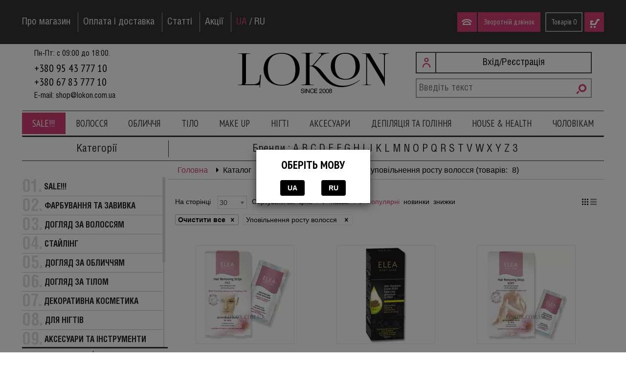

--- FILE ---
content_type: text/html; charset=UTF-8
request_url: https://lokon.com.ua/category/dlya-zamedleniya-rosta-volos?filters=784
body_size: 59400
content:
<!DOCTYPE html>
    <html lang="uk-UA" class="lang-ua">
    <head>
    <meta charset="UTF-8">
    <meta name="viewport" content="width=device-width, initial-scale=1">

            <meta name="robots" content="noindex, follow" />
    
	<meta name="csrf-param" content="_frontendCSRF">
<meta name="csrf-token" content="5tVo-D0hAJXNpMLQ3EXdqn-DJYOL-HbTWlMq8H1GDi6Kuiq0d1hE46vMo5i5cpnEL8BWz-GpHpwKOmScHApbGg==">
    <title>Косметика для уповільнення росту волосся - Lokon.com.ua</title>
    <link rel="preconnect" href="https://fonts.googleapis.com">
    <link rel="preconnect" href="https://fonts.gstatic.com" crossorigin>
    <link href="https://fonts.googleapis.com/css2?family=PT+Sans+Narrow:wght@400;700&display=swap" rel="stylesheet">
	<meta name="description" content="Купити косметику для уповільнення росту волосся з доставкою по Києву та Україні Ви можете у нашому інтернет-магазині косметики">
<meta name="keywords" content="Косметика, для уповільнення росту волосся, крем для уповільнення росту волосся, сироватка для уповільнення росту волосся, купити, купити косметику для уповільнення росту волосся, Київ, Одеса, Харків, Дніпропетровськ,Lokon, Lokon cosmetics,Локон,Локон косметика,Локон косметика,купить, купити, интернет-магазин,інтернет-магазин">
<meta name="description" content="Купити косметику для уповільнення росту волосся з доставкою по Києву та Україні Ви можете у нашому інтернет-магазині косметики">
<meta property="og:description" content="Купити косметику для уповільнення росту волосся з доставкою по Києву та Україні Ви можете у нашому інтернет-магазині косметики">
<meta property="og:title" content="Косметика для уповільнення росту волосся">
<meta property="og:image" content="https://lokon.com.ua//img/cat2_logo/621.jpg">
<meta property="og:url" content="https://lokon.com.ua/category/dlya-zamedleniya-rosta-volos?filters=784">
<meta property="og:locale" content="uk_UA">
<meta property="og:type" content="website">
<link href="https://lokon.com.ua/category/dlya-zamedleniya-rosta-volos?filters=784" rel="canonical">
<link href="/assets/3d968472/css/bootstrap.min.css?v=1763555368" rel="stylesheet">
<link href="/css/reset.css?v=1542545866" rel="stylesheet">
<link href="/css/chosen.css?v=1552554464" rel="stylesheet">
<link href="/css/ui-lightness/jquery-ui-1.11.0.css?v=1539848791" rel="stylesheet">
<link href="/css/fancyapp/jquery.fancybox.css?v=1539848791" rel="stylesheet">
<link href="/css/jquery.mCustomScrollbar.css?v=1543783095" rel="stylesheet">
<link href="/css/swiper.css?v=1553365460" rel="stylesheet">
<link href="/css/font.css?v=1658151660" rel="stylesheet">
<link href="/css/main.css?v=1766427510" rel="stylesheet">
<link href="/assets/a393c33f/css/star-rating.css?v=1763555368" rel="stylesheet">
<link href="/assets/a393c33f/themes/krajee-svg/theme.css?v=1763555368" rel="stylesheet">
<link href="/assets/c8ad3189/css/kv-widgets.css?v=1763555368" rel="stylesheet">
<script>window.rating_e39310c8 = {"readonly":true,"showClear":false,"showCaption":false,"stars":5,"min":0,"max":5,"step":0.1,"language":"uk","theme":"krajee-svg"};
</script>	<meta name="google-site-verification" content="TRTkq-vNBTfvIL8q3NC2YoTzvqpKCqA7HCVp4Jg6kn4" />
<!-- Google tag (gtag.js) -->
<script async src="https://www.googletagmanager.com/gtag/js?id=G-WCPPE5ZD4E"></script>
<script>
  window.dataLayer = window.dataLayer || [];
  function gtag(){dataLayer.push(arguments);}
  gtag('js', new Date());

  gtag('config', 'G-WCPPE5ZD4E');
</script>    <link rel="apple-touch-icon" sizes="57x57" href="/favicon/apple-icon-57x57.png">
    <link rel="apple-touch-icon" sizes="60x60" href="/favicon/apple-icon-60x60.png">
    <link rel="apple-touch-icon" sizes="72x72" href="/favicon/apple-icon-72x72.png">
    <link rel="apple-touch-icon" sizes="76x76" href="/favicon/apple-icon-76x76.png">
    <link rel="apple-touch-icon" sizes="114x114" href="/favicon/apple-icon-114x114.png">
    <link rel="apple-touch-icon" sizes="120x120" href="/favicon/apple-icon-120x120.png">
    <link rel="apple-touch-icon" sizes="144x144" href="/favicon/apple-icon-144x144.png">
    <link rel="apple-touch-icon" sizes="152x152" href="/favicon/apple-icon-152x152.png">
    <link rel="apple-touch-icon" sizes="180x180" href="/favicon/apple-icon-180x180.png">
    <link rel="icon" type="image/png" sizes="192x192"  href="/favicon/android-icon-192x192.png">
    <link rel="icon" type="image/png" sizes="32x32" href="/favicon/favicon-32x32.png">
    <link rel="icon" type="image/png" sizes="96x96" href="/favicon/favicon-96x96.png">
    <link rel="icon" type="image/png" sizes="16x16" href="/favicon/favicon-16x16.png">
    <link rel="manifest" href="/favicon/manifest.json">
    <meta name="msapplication-TileColor" content="#d13e74">
    <meta name="msapplication-TileImage" content="/favicon/ms-icon-144x144.png">
    <meta name="theme-color" content="#d13e74">

            <meta property="og:image" content="/css/logo_.png" />
    
    <style>
.new_price-range {

    width: 100%;
    display: flex;
    align-items: center;
    justify-content: center;
}

.new_price-range input {
    width: 65% !important;
        margin: 3px 5px 0 0 !important;
    display: flex !important;    float: right !important;height: 30px !important;
    border: 1px solid #f4dcde;
}
.new_price-range label{
    display: flex;
        align-items: center;
    justify-content: space-between;
}
</style>

    </head>
<body>
<div class="mwrap">
    <div id="addetect" class="hide">
		У вас запущено Adblock. Роботу сайту може буте порушено через Adblock.    </div>
    <header>
        <div class="header_row1">
            <div class="wrap1">


                <ul class="nav0 clra">
                    <li>
                        <a href="/o-magazine">Про магазин</a>
                    </li>
                    <li>
                        <a href="/oplata-i-dostavka">Оплата і доставка</a>
                    </li>
                    <li>
                        <a href="/articles">Статті</a>
                    </li>
                    <li>
                        <a href="/promotions">Акції</a>
                    </li>
                <li>
                    <div class="lang-switcher">
                                                                                                            <span class="active">UA</span>
                                                         /                                                                                     
                                <a href="/ru/category/dlya-zamedleniya-rosta-volos?filters=784">
                                    RU                                </a>
                                                                                                                                    </div>
                    </li>
                    <li class="float_right">
                        <a href="/basket" class="basket1">
                            <div>Товарів                                <span id="basket_count" class="basket_count">0</span>
                            </div>
                            <div class="icon-basket"></div>
                        </a>
                    </li>
                    <li class="float_right">
                        <button class="phone1 action-phone">
                            <div class="icon-phone"></div>
                            <div>Зворотній дзвінок</div>
                        </button>
                    </li>
                </ul>


                <ul class="nav0_short clra">
                    <li class="burger">
                        <div class="icon-burger action-opened"></div>
                        <ul>
                            <li>
								<form action="/search" method="get">
	<div class="search_block">
		<input type="text" name="search" value="" placeholder="Введіть текст" required="required">		<button class="icon-search" type="submit"></button>
	</div>
</form>                            </li>
                            <li>
                                <a href="/o-magazine">Про магазин</a>
                            </li>
                            <li>
                                <a href="/oplata-i-dostavka">Оплата і доставка</a>
                            </li>
                            <li>
                                <a href="/articles">Статті</a>
                            </li>
                            <li>
                                <a href="/promotions">Акції</a>
                            </li>
                                            <li>
                    <div class="lang-switcher">
                            <span class="active">UA</span>
                 /                         
            <a href="/ru/category/dlya-zamedleniya-rosta-volos?filters=784">
                RU            </a>
                                </div>
    </li>
                        </ul>
                    </li>
                    <li>
						<form action="/search" method="get">
	<div class="search_block">
		<input type="text" name="search" value="" placeholder="Введіть текст" required="required">		<button class="icon-search" type="submit"></button>
	</div>
</form>                    </li>
                    <li class="float_right" id="m_basket">
                        <a href="/basket" class="basket1">
                            <!--<div>Товарів                                <span id="basket_count" class="basket_count">Товарів 0</span>
                            </div>-->
                            <div class="icon-basket"><span class="count_text">Товарів</span><span id="basket_count" class="basket_count">0</span></div>
                        </a>
                        <style>

                            
.nav3_container .nav3 li > div {

    margin-right: 5px;
}
.nav3 a {
    font-size: 17px;

}
.nav3 li {
    padding: 3px 0 0;
}
                        @media (max-width: 970px){
    #m_basket .basket1 .icon-basket {
        background-position: 13px -5px;
        position: absolute;
        right: 0;
        top: -8px;
        height: 54px;
        width: 74px;
        background-color: #d13e74;
        border: 2px solid #d13e74;
        text-align: center;
    }
                            #m_basket .basket1 {
    font-family: 'PT Sans Narrow', sans-serif;
    font-size: 15px;
    line-height: 36px;
    box-sizing: border-box;
    padding-right: 80px;
    display: inline-block;
    position: relative;
}
span#basket_count {
    position: relative;
    top: 25px;
}
span.count_text {
        position: relative;
        top: 24px;
        right: 6px;
}
.login1 {
    padding-left: 32px;
}
    .phone1 {
        margin-right: 3px;
    }
.lang-switcher.m_lang_switcher {
    padding-right: 5px;        padding-top: 2px;
}
                        }
                                   .lang-switcher .active{
  color: #d13e74;
}
                        </style>
                    </li>
                    <li class="float_right">
						                            <button class="login1 action-login">
                                <div class="icon-login"></div>
                            </button>
							                    </li>
                    <li class="float_right mobile_logo_head">
                    <a class="" href="/"><img src="/css/logo.png" alt=""></a>
                    </li>
                    <li class="float_right">
                        <button class="phone1 action-phone">
                            <div class="icon-phone"></div>
                            <div>Зворотній дзвінок</div>
                        </button>
                    </li>
                    <li class="float_right">
                    <div class="lang-switcher m_lang_switcher">
                            <span class="active">UA</span>
                 /                         
            <a href="/ru/category/dlya-zamedleniya-rosta-volos?filters=784">
                RU            </a>
                                </div>
                    </li>
                    
                    <li class="search_mobile">
		                <form action="/search" method="get">
	<div class="search_block">
		<input type="text" name="search" value="" placeholder="Введіть текст" required="required">		<button class="icon-search" type="submit"></button>
	</div>
</form>                    </li>
                </ul>
<style>
    @media (max-width: 970px){
    li.float_right.mobile_logo_head {
    width: 20%;
    display: flex;
}
li.float_right.mobile_logo_head a{
align-items: center;
    display: flex;
}
li.float_right.mobile_logo_head img {
    width: 100%;
}
    }
    </style>

            </div>
        </div>
        <div class="wrap1">
            <div class="nav1_container">
                <ul class="nav1 clra">
					                    <li class="col-lg-4 col-md-4 col-sm-4 col-xs-12 coll">
                        Пн-Пт: с 09:00 до 18:00.<br>
                        <span class="tel_list"> <a href="tel:+380954377710">+380 95 43 777 10</a><a href="tel:+380678377710">+380 67 83 777 10</a><a href="tel:+"></a></span>
                        E-mail: <a
                                href="mailto:shop@lokon.com.ua">shop@lokon.com.ua</a>
                    </li>
                    <li class="col-lg-4 col-md-4 col-sm-4 col-xs-12 logo">
                        <a href="/"><img src="/css/logo.png" alt=""></a>
                    </li>
                    <li class="col-lg-4 col-md-4 col-sm-4 col-xs-12 colr">
                        <div>
							                                <div class="user-menu action-login">
                                    <div class="icon-login"></div>
									Вхід/Реєстрація                                </div>
								                            <div>
								<form action="/search" method="get">
	<div class="search_block">
		<input type="text" name="search" value="" placeholder="Введіть текст" required="required">		<button class="icon-search" type="submit"></button>
	</div>
</form>                            </div>
                        </div>
                    </li>
                </ul>

                <ul class="nav1_short clra" style="display:none;">
                    <li>
                        Пн-Пт: с 09:00 до 18:00.
                    </li>
                    <li>
                        <a href="/"><img src="/css/logo.png" alt=""></a>
                    </li>
                    <li>
						<a href="tel:+380954377710">+380 95 43 777 10</a>;<a href="tel:+380678377710">+380 67 83 777 10</a>;<a href="tel:+"></a>                    </li>
                </ul>
            </div>

            <div id="nav2_c">
                <ul class="nav2 clra">
					<li class="tm_var1"><a itemtype="http://schema.org/ListItem" href="/category/sale">SALE!!!</a><ul class="clra"></ul></li><li ><span>Волосcя</span><ul class="clra"><li><ul><li ><a itemtype="http://schema.org/ListItem" href="/category/nabory">Набори</a><ul></ul></li><li ><a itemtype="http://schema.org/ListItem" href="/category/shampuni">Шампуні</a><ul><li><a itemtype="http://schema.org/ListItem" href="/category/bezsulfatnyj-shampun">Безсульфатний шампунь</a></li><li><a itemtype="http://schema.org/ListItem" href="/category/tverdyj-shampun">Твердий шампунь</a></li><li><a itemtype="http://schema.org/ListItem" href="/category/suhoj-shampun">Сухий шампунь</a></li></ul></li><li ><a itemtype="http://schema.org/ListItem" href="/category/kondiczionery-balzamy">Кондиціонери, бальзами</a><ul></ul></li><li ><a itemtype="http://schema.org/ListItem" href="/category/maski-dlya-volos">Маски для волосся</a><ul></ul></li><li ><a itemtype="http://schema.org/ListItem" href="/category/sprei-dvuhfaznye-kondiczionery">Спреї, двохфазні кондиціонери</a><ul></ul></li><li ><a itemtype="http://schema.org/ListItem" href="/category/kremy-nesmyvaemye-kondiczionery">Креми, незмивні кондиціонери</a><ul></ul></li><li ><a itemtype="http://schema.org/ListItem" href="/category/muss-pena-dlya-volos-768">Мусс, піна для волосся</a><ul></ul></li><li ><a itemtype="http://schema.org/ListItem" href="/category/syvorotki-flyuidy">Сироватки, флюїди</a><ul></ul></li><li ><a itemtype="http://schema.org/ListItem" href="/category/maslo-dlya-volos">Масло для волосся</a><ul></ul></li><li ><a itemtype="http://schema.org/ListItem" href="/category/ampuly-toniki-konczentraty">Ампули, тоніки, концентрати</a><ul></ul></li><li ><a itemtype="http://schema.org/ListItem" href="/category/skraby-pilingi-dlya-kozhi-golovy">Скраби, пілінги для шкіри голови</a><ul></ul></li><li >Дозатори<ul></ul></li></ul></li><li><ul><li ><a itemtype="http://schema.org/ListItem" href="/category/rekonstrukcziya-volos">Реконструкція волосся</a><ul></ul></li><li ><a itemtype="http://schema.org/ListItem" href="/category/laminirovanie-glazirovanie">Ламінування волосся</a><ul></ul></li><li ><a itemtype="http://schema.org/ListItem" href="/category/keratinovoe-vosstanovlenie">Кератинове відновлення</a><ul></ul></li><li ><a itemtype="http://schema.org/ListItem" href="/category/keratinovoe-vypryamlenie">Кератинове випрямлення</a><ul></ul></li><li ><a itemtype="http://schema.org/ListItem" href="/category/dlya-suhih-volos">Для сухого волосся</a><ul></ul></li><li ><a itemtype="http://schema.org/ListItem" href="/category/dlya-okrashennyh-volos">Для фарбованого волосся</a><ul></ul></li><li ><a itemtype="http://schema.org/ListItem" href="/category/dlya-povrezhdennyh-volos">Для пошкодженого волосся</a><ul></ul></li><li ><a itemtype="http://schema.org/ListItem" href="/category/dlya-normalnyh-volos">Для нормального волосся</a><ul></ul></li><li ><a itemtype="http://schema.org/ListItem" href="/category/dlya-obema-804">Для об'єму</a><ul></ul></li><li ><a itemtype="http://schema.org/ListItem" href="/category/ot-vypadeniya-i-dlya-rosta-volos-263">Від випадіння та для росту волосся</a><ul></ul></li><li ><a itemtype="http://schema.org/ListItem" href="/category/ot-perhoti">Від лупи</a><ul></ul></li><li ><a itemtype="http://schema.org/ListItem" href="/category/protiv-zhirnostiseborei">Проти жирності/себореї</a><ul></ul></li><li ><a itemtype="http://schema.org/ListItem" href="/category/dlya-pryamyh-volos">Для прямого волосся</a><ul></ul></li><li ><a itemtype="http://schema.org/ListItem" href="/category/dlya-vyushhihsya-volos">Для кучерявого волосся</a><ul></ul></li><li ><a itemtype="http://schema.org/ListItem" href="/category/solnczezashhitnyj-uhod">Сонцезахисний догляд</a><ul></ul></li><li ><a itemtype="http://schema.org/ListItem" href="/category/dlya-blondinok">Для блондинок</a><ul></ul></li><li ><a itemtype="http://schema.org/ListItem" href="/category/dlya-detej">Для дітей</a><ul></ul></li><li ><a itemtype="http://schema.org/ListItem" href="/category/s-keratinom">З кератином</a><ul></ul></li><li ><a itemtype="http://schema.org/ListItem" href="/category/s-arganovym-maslom">З аргановою олією</a><ul></ul></li><li ><a itemtype="http://schema.org/ListItem" href="/category/laminirovanie-resnicz">Ламінування вій</a><ul></ul></li></ul></li><li><ul><li ><a itemtype="http://schema.org/ListItem" href="/category/kraska-dlya-volos">Фарба для волосся</a><ul><li><a itemtype="http://schema.org/ListItem" href="/category/stojkaya-ammiachnaya-kraska">Стійка аміачна фарба</a></li><li><a itemtype="http://schema.org/ListItem" href="/category/stojkaya-bezammiachnaya-kraska">Стійка безаміачна фарба</a></li><li><a itemtype="http://schema.org/ListItem" href="/category/toniruyushhaya-kraska">Тонуюча фарба</a></li><li><a itemtype="http://schema.org/ListItem" href="/category/krasiteli-pryamogo-okrashivaniya">Фарби прямого фарбування</a></li><li><a itemtype="http://schema.org/ListItem" href="/category/kraska-dlya-sedyh-volos">Фарба для сивого волосся</a></li><li><a itemtype="http://schema.org/ListItem" href="/category/osvetlyayushhaya-kraska">Освітлююча фарба для блонду</a></li></ul></li><li ><a itemtype="http://schema.org/ListItem" href="/category/okisliteli">Окислювачі</a><ul></ul></li><li ><a itemtype="http://schema.org/ListItem" href="/category/blondirovanie">Освiтлення волосся</a><ul></ul></li><li ><a itemtype="http://schema.org/ListItem" href="/category/himicheskaya-zavivka">Хімічна завивка</a><ul><li><a itemtype="http://schema.org/ListItem" href="/category/biozavivka">Біозавивка</a></li></ul></li><li ><a itemtype="http://schema.org/ListItem" href="/category/himicheskoe-vypryamlenie">Хімічний випрямлення</a><ul></ul></li><li ><a itemtype="http://schema.org/ListItem" href="/category/tonirovanie">Тонування</a><ul><li><a itemtype="http://schema.org/ListItem" href="/category/toniruyushhie-shampuni">Тонуючі шампуні</a></li><li><a itemtype="http://schema.org/ListItem" href="/category/toniruyushhie-kondiczionery">Тонуючі кондиціонери</a></li><li><a itemtype="http://schema.org/ListItem" href="/category/toniruyushhie-maski">Тонуючі маски</a></li></ul></li><li ><a itemtype="http://schema.org/ListItem" href="/category/dekapazh-smyvka-kraski-s-volos">Декапаж (змивка фарби з волосся)</a><ul></ul></li><li ><a itemtype="http://schema.org/ListItem" href="/category/glubokaya-ochistka">Глибоке очищення</a><ul></ul></li><li ><a itemtype="http://schema.org/ListItem" href="/category/stabilizatory-czveta">Стабілізатори кольору</a><ul></ul></li><li ><a itemtype="http://schema.org/ListItem" href="/category/tehnicheskie-produkty-dlya-okrashivaniya">Технічні продукти для фарбування</a><ul></ul></li><li ><a itemtype="http://schema.org/ListItem" href="/category/kraska-dlya-brovej-i-resnicz">Фарба для брів та вій</a><ul></ul></li><li ><a itemtype="http://schema.org/ListItem" href="/category/aksessuary-dlya-okrashivaniya">Аксесуари для фарбування</a><ul></ul></li></ul></li><li><ul><li ><a itemtype="http://schema.org/ListItem" href="/category/lak-dlya-volos">Лак для волосся</a><ul></ul></li><li ><a itemtype="http://schema.org/ListItem" href="/category/muss-pena-dlya-volos">Мус, піна для волосся</a><ul></ul></li><li ><a itemtype="http://schema.org/ListItem" href="/category/sprej-zhidkij-lak">Спрей, рідкий лак</a><ul></ul></li><li ><a itemtype="http://schema.org/ListItem" href="/category/krem-dlya-ukladki">Крем для стайлінгу</a><ul></ul></li><li ><a itemtype="http://schema.org/ListItem" href="/category/termozashhita">Термозахист</a><ul></ul></li><li ><a itemtype="http://schema.org/ListItem" href="/category/dlya-obema">Для об'єму</a><ul></ul></li><li ><a itemtype="http://schema.org/ListItem" href="/category/dlya-sozdaniya-lokonov">Для створення локонів</a><ul></ul></li><li ><a itemtype="http://schema.org/ListItem" href="/category/dlya-vypryamleniya-volos">Для випрямлення волосся</a><ul></ul></li><li ><a itemtype="http://schema.org/ListItem" href="/category/sprej-blesk">Спрей-блиск</a><ul></ul></li><li ><a itemtype="http://schema.org/ListItem" href="/category/geli-i-zhele-dlya-ukladki">Гелі та желе для стайлінгу</a><ul></ul></li><li ><a itemtype="http://schema.org/ListItem" href="/category/vosk-dlya-volos">Віск для волосся</a><ul></ul></li><li ><a itemtype="http://schema.org/ListItem" href="/category/pasta-pomadka-glina">Паста, помадка, глина</a><ul></ul></li><li ><a itemtype="http://schema.org/ListItem" href="/category/pudra-dlya-ukladki">Пудра для стайлінгу</a><ul></ul></li><li ><a itemtype="http://schema.org/ListItem" href="/category/muzhskoj-stajling">Чоловічий стайлінг</a><ul></ul></li></ul></li></ul></li><li ><span>Обличчя</span><ul class="clra"><li><ul><li ><a itemtype="http://schema.org/ListItem" href="/category/nabory-317">Набори</a><ul></ul></li><li ><a itemtype="http://schema.org/ListItem" href="/category/krem-dlya-licza">Крем для обличчя</a><ul><li><a itemtype="http://schema.org/ListItem" href="/category/dnevnoj-krem">Денний крем</a></li><li><a itemtype="http://schema.org/ListItem" href="/category/nochnoj-krem">Нічний крем</a></li><li><a itemtype="http://schema.org/ListItem" href="/category/krem-dennoch">Крем день/ніч</a></li><li><a itemtype="http://schema.org/ListItem" href="/category/bb-i-cc-krem">BB та CC крем</a></li></ul></li><li ><a itemtype="http://schema.org/ListItem" href="/category/syvorotki-konczentraty-dlya-licza">Сироватки, концентрати для обличчя</a><ul></ul></li><li ><a itemtype="http://schema.org/ListItem" href="/category/maslo-dlya-licza">Олія для обличчя</a><ul></ul></li><li ><a itemtype="http://schema.org/ListItem" href="/category/maski-dlya-licza">Маски для обличчя</a><ul></ul></li><li ><a itemtype="http://schema.org/ListItem" href="/category/podsushivayushhie-geli-pri-akne">Підсушуючі гелі при акне</a><ul></ul></li><li ><a itemtype="http://schema.org/ListItem" href="/category/sprei-i-termalnaya-voda">Спреї та термальна вода</a><ul></ul></li><li ><a itemtype="http://schema.org/ListItem" href="/category/uhod-dlya-glaz">Догляд для очей</a><ul><li><a itemtype="http://schema.org/ListItem" href="/category/krem-dlya-glaz">Крем для очей</a></li><li><a itemtype="http://schema.org/ListItem" href="/category/gel-syvorotka-dlya-glaz">Гель, сироватка для очей</a></li><li><a itemtype="http://schema.org/ListItem" href="/category/maski-dlya-glaz">Маски для очей</a></li><li><a itemtype="http://schema.org/ListItem" href="/category/demakiyazh-dlya-glaz">Демакіяж для очей</a></li><li><a itemtype="http://schema.org/ListItem" href="/category/ot-otekov-i-temnyh-krugov">Від набряків та темних кіл</a></li><li><a itemtype="http://schema.org/ListItem" href="/category/dlya-rosta-resnicz">Для зростання вій</a></li></ul></li><li ><a itemtype="http://schema.org/ListItem" href="/category/balzamy-i-kremy-dlya-gub">Бальзами та креми для губ</a><ul></ul></li><li ><a itemtype="http://schema.org/ListItem" href="/category/speczsredstva-433">Спецзасоби</a><ul></ul></li></ul></li><li><ul><li ><a itemtype="http://schema.org/ListItem" href="/category/ochishhenie-kozhi">Очищення шкіри</a><ul><li><a itemtype="http://schema.org/ListItem" href="/category/molochko-dlya-umyvaniya">Молочко для вмивання</a></li><li><a itemtype="http://schema.org/ListItem" href="/category/gel-dlya-umyvaniya">Гель для вмивання</a></li><li><a itemtype="http://schema.org/ListItem" href="/category/penka-dlya-umyvaniya">Пінка для вмивання</a></li><li><a itemtype="http://schema.org/ListItem" href="/category/tonik-dlya-licza">Тонік для обличчя</a></li><li><a itemtype="http://schema.org/ListItem" href="/category/demakiyazh">Демакіяж</a></li><li><a itemtype="http://schema.org/ListItem" href="/category/miczelyarnaya-voda">Міцелярна вода</a></li></ul></li><li ><a itemtype="http://schema.org/ListItem" href="/category/skraby-gommazhi-dlya-licza">Скраби, гомажі для обличчя</a><ul></ul></li><li ><a itemtype="http://schema.org/ListItem" href="/category/piling-dlya-licza">Пілінг для обличчя</a><ul><li><a itemtype="http://schema.org/ListItem" href="/category/s-aha-kislotami">С АHA кислотами</a></li><li><a itemtype="http://schema.org/ListItem" href="/category/glikolevyj-piling">Гліколевий пілінг</a></li><li><a itemtype="http://schema.org/ListItem" href="/category/molochnyj-piling">Молочний пілінг</a></li><li><a itemtype="http://schema.org/ListItem" href="/category/saliczilovyj-piling">Саліциловий пілінг</a></li><li><a itemtype="http://schema.org/ListItem" href="/category/mindalnyj-fitinovyj-piling">Мігдальний, фітиновий пілінг</a></li><li><a itemtype="http://schema.org/ListItem" href="/category/piling-dzhessnera">Пілінг Джеснера</a></li><li><a itemtype="http://schema.org/ListItem" href="/category/tca-piling">TCA пілінг</a></li><li><a itemtype="http://schema.org/ListItem" href="/category/kojevyj-piling">Койєвий пілінг</a></li><li><a itemtype="http://schema.org/ListItem" href="/category/kombinirovannyj-piling">Комбінований пілінг</a></li><li><a itemtype="http://schema.org/ListItem" href="/category/enzimnyj-piling">Ензимний пілінг</a></li><li><a itemtype="http://schema.org/ListItem" href="/category/nejtralizator-pilinga">Нейтралізатор пілінгу</a></li></ul></li><li ><a itemtype="http://schema.org/ListItem" href="/category/predpilingovaya-podgotovka">Предпілінгова підготовка</a><ul></ul></li><li ><a itemtype="http://schema.org/ListItem" href="/category/postpilingovyj-uhod">Постпілінговий догляд</a><ul></ul></li><li ><a itemtype="http://schema.org/ListItem" href="/category/karboksiterapiya">Карбокситерапія</a><ul></ul></li><li ><a itemtype="http://schema.org/ListItem" href="/category/razmyagchayushhij-gel">Розм'якшуючий гель</a><ul></ul></li></ul></li><li><ul><li ><a itemtype="http://schema.org/ListItem" href="/category/antivozrastnye">Антивікові</a><ul></ul></li><li ><a itemtype="http://schema.org/ListItem" href="/category/dlya-liftinga">Для ліфтингу</a><ul></ul></li><li ><a itemtype="http://schema.org/ListItem" href="/category/ot-pervyh-morshhin">Від перших зморшок</a><ul></ul></li><li ><a itemtype="http://schema.org/ListItem" href="/category/dlya-molodoj-kozhi">Для молодої шкіри</a><ul></ul></li><li ><a itemtype="http://schema.org/ListItem" href="/category/uvlazhnenie">Зволоження</a><ul></ul></li><li ><a itemtype="http://schema.org/ListItem" href="/category/pitanie">Живлення</a><ul></ul></li><li ><a itemtype="http://schema.org/ListItem" href="/category/matirovanie-seboregulyacziya">Матування, себорегуляція</a><ul></ul></li><li ><a itemtype="http://schema.org/ListItem" href="/category/osvetlenie">Освітлення</a><ul></ul></li><li ><a itemtype="http://schema.org/ListItem" href="/category/dlya-normalnoj-kozhi">Для нормальної шкіри</a><ul></ul></li><li ><a itemtype="http://schema.org/ListItem" href="/category/dlya-suhoj-kozhi">Для сухої шкіри</a><ul></ul></li><li ><a itemtype="http://schema.org/ListItem" href="/category/dlya-zhirnojkombinirovannoj-kozhi">Для жирної/комбінованої шкіри</a><ul></ul></li><li ><a itemtype="http://schema.org/ListItem" href="/category/dlya-problemnoj-kozhi">Для проблемної шкіри</a><ul></ul></li><li ><a itemtype="http://schema.org/ListItem" href="/category/dlya-chuvstvitelnoj-kozhi">Для чутливої ​​шкіри</a><ul></ul></li><li ><a itemtype="http://schema.org/ListItem" href="/category/ot-kuperoza">Від куперозу</a><ul></ul></li><li ><a itemtype="http://schema.org/ListItem" href="/category/s-peptidami">З пептидами</a><ul></ul></li><li ><a itemtype="http://schema.org/ListItem" href="/category/s-gialuronovoj-kislotoj">З гіалуроновою кислотою</a><ul></ul></li></ul></li><li><ul><li ><a itemtype="http://schema.org/ListItem" href="/category/zashhita-ot-solncza">Захист від сонця</a><ul><li><a itemtype="http://schema.org/ListItem" href="/category/do-spf-14">До SPF-14</a></li><li><a itemtype="http://schema.org/ListItem" href="/category/ot-spf-15-do-spf-29">Від SPF-15 до SPF -29</a></li><li><a itemtype="http://schema.org/ListItem" href="/category/ot-spf-30">Від SPF-30</a></li></ul></li><li ><a itemtype="http://schema.org/ListItem" href="/category/avtozagar">Автозагар</a><ul></ul></li><li ><a itemtype="http://schema.org/ListItem" href="/category/dlya-massazha-licza">Для масажу обличчя</a><ul></ul></li><li ><a itemtype="http://schema.org/ListItem" href="/category/mezoterapiya">Мезотерапія</a><ul></ul></li><li ><a itemtype="http://schema.org/ListItem" href="/category/mezoroller">Мезоролер</a><ul></ul></li><li ><a itemtype="http://schema.org/ListItem" href="/category/dlya-apparatnoj-kosmetologii-780">Для апаратної косметології</a><ul></ul></li><li ><a itemtype="http://schema.org/ListItem" href="/category/ot-demodekoza">Від демодекозу</a><ul></ul></li><li ><a itemtype="http://schema.org/ListItem" href="/category/dlya-muzhchin">Для чоловіків</a><ul><li>Крем для обличчя</li><li>Сироватка для обличчя</li><li>Очищення та тонізування</li><li>Після гоління</li></ul></li><li ><a itemtype="http://schema.org/ListItem" href="/category/dlya-detej-380">Для дітей</a><ul></ul></li></ul></li></ul></li><li ><span>Тіло</span><ul class="clra"><li><ul><li ><a itemtype="http://schema.org/ListItem" href="/category/nabory-429">Набори</a><ul></ul></li><li ><a itemtype="http://schema.org/ListItem" href="/category/kremy-molochko-losony">Креми, молочко, лосьйони</a><ul></ul></li><li ><a itemtype="http://schema.org/ListItem" href="/category/syvorotki-geli">Сироватки, гелі</a><ul></ul></li><li ><a itemtype="http://schema.org/ListItem" href="/category/maski-dlya-tela">Маски для тіла</a><ul><li><a itemtype="http://schema.org/ListItem" href="/category/kremovaya">Кремова</a></li><li><a itemtype="http://schema.org/ListItem" href="/category/alginatnaya">Альгінатна</a></li><li><a itemtype="http://schema.org/ListItem" href="/category/gryazevaya">Грязева</a></li><li><a itemtype="http://schema.org/ListItem" href="/category/poroshkovaya">Порошкова</a></li><li><a itemtype="http://schema.org/ListItem" href="/category/vodoroslevye-obertyvaniya">Водоростеві обгортання</a></li></ul></li><li ><a itemtype="http://schema.org/ListItem" href="/category/skraby-pilingi">Скраби, пілінги</a><ul></ul></li><li ><a itemtype="http://schema.org/ListItem" href="/category/maslo-dlya-tela">Масло для тіла</a><ul></ul></li><li ><a itemtype="http://schema.org/ListItem" href="/category/muss-dlya-tela">Мус для тіла</a><ul></ul></li><li ><a itemtype="http://schema.org/ListItem" href="/category/sprei-dlya-tela">Спреї для тіла</a><ul></ul></li><li ><a itemtype="http://schema.org/ListItem" href="/category/dezodoranty">Дезодоранти</a><ul></ul></li><li ><a itemtype="http://schema.org/ListItem" href="/category/geli-kremy-dlya-dusha">Гелі, креми для душу</a><ul></ul></li><li ><a itemtype="http://schema.org/ListItem" href="/category/pena-dlya-vann">Піна для ванн</a><ul></ul></li><li ><a itemtype="http://schema.org/ListItem" href="/category/sol-dlya-vann">Сіль для ванн</a><ul></ul></li><li ><a itemtype="http://schema.org/ListItem" href="/category/emulsii-dlya-vann">Емульсії для ванн</a><ul></ul></li><li ><a itemtype="http://schema.org/ListItem" href="/category/avtozagar-405">Автозагар</a><ul></ul></li><li ><a itemtype="http://schema.org/ListItem" href="/category/dlya-solyariya">Для солярію</a><ul></ul></li><li ><a itemtype="http://schema.org/ListItem" href="/category/speczsredstva">Спецзасоби</a><ul></ul></li></ul></li><li><ul><li ><a itemtype="http://schema.org/ListItem" href="/category/ochishhenie">Очищення</a><ul></ul></li><li ><a itemtype="http://schema.org/ListItem" href="/category/uvlazhnenie-409">Живлення</a><ul></ul></li><li ><a itemtype="http://schema.org/ListItem" href="/category/pitanie-410">Харчування</a><ul></ul></li><li ><a itemtype="http://schema.org/ListItem" href="/category/antivozrastnyelifting">Антивікові/Ліфтинг</a><ul></ul></li><li ><a itemtype="http://schema.org/ListItem" href="/category/anticzellyulitnye-dlya-pohudeniya">Антицелюлітні/Для схуднення</a><ul></ul></li><li ><a itemtype="http://schema.org/ListItem" href="/category/ot-rastyazhek-413">Від розтяжок</a><ul></ul></li><li ><a itemtype="http://schema.org/ListItem" href="/category/vyvedenie-zhidkosti-drenazh">Виведення рідини/Дренаж</a><ul></ul></li><li ><a itemtype="http://schema.org/ListItem" href="/category/dlya-zagara">Для засмаги</a><ul></ul></li><li ><a itemtype="http://schema.org/ListItem" href="/category/posle-zagara">Після засмаги</a><ul></ul></li><li ><a itemtype="http://schema.org/ListItem" href="/category/protiv-pigmentnyh-pyaten">Проти пігментних плям</a><ul></ul></li><li ><a itemtype="http://schema.org/ListItem" href="/category/ot-kuperoza-i-varikoza">Від куперозу та варикозу</a><ul></ul></li><li ><a itemtype="http://schema.org/ListItem" href="/category/dlya-massazha">Для масажу</a><ul><li><a itemtype="http://schema.org/ListItem" href="/category/massazhnyj-krem">Масажний крем</a></li><li><a itemtype="http://schema.org/ListItem" href="/category/massazhnoe-maslo">Масажна олія</a></li><li><a itemtype="http://schema.org/ListItem" href="/category/massazhnyj-gel">Масажний гель</a></li></ul></li><li ><a itemtype="http://schema.org/ListItem" href="/category/mezoterapiya-774">Мезотерапія</a><ul></ul></li><li ><a itemtype="http://schema.org/ListItem" href="/category/dlya-apparatnoj-kosmetologii">Для апаратної косметології</a><ul></ul></li></ul></li><li><ul><li ><a itemtype="http://schema.org/ListItem" href="/category/dlya-ruk">Для рук</a><ul><li><a itemtype="http://schema.org/ListItem" href="/category/nabory-781">Набори</a></li><li><a itemtype="http://schema.org/ListItem" href="/category/krem-loson-dlya-ruk">Крем, лосьйон для рук</a></li><li><a itemtype="http://schema.org/ListItem" href="/category/gel-syvorotka-maslo-1">Гель, сироватка, олія</a></li><li><a itemtype="http://schema.org/ListItem" href="/category/maska-dlya-ruk">Маска для рук</a></li><li><a itemtype="http://schema.org/ListItem" href="/category/skrab-piling-sol-dlya-ruk">Скраб, пілінг, сіль для рук</a></li><li><a itemtype="http://schema.org/ListItem" href="/category/zhidkoe-mylo">Рідке мило</a></li><li><a itemtype="http://schema.org/ListItem" href="/category/dlya-ruk-i-nogtej">Для рук та нігтів</a></li><li><a itemtype="http://schema.org/ListItem" href="/category/tverdoe-mylo">Тверде мило</a></li><li><a itemtype="http://schema.org/ListItem" href="/category/vlazhnye-salfetki">Вологі серветки</a></li><li><a itemtype="http://schema.org/ListItem" href="/category/speczsredstva-439">Спецзасоби</a></li></ul></li><li ><a itemtype="http://schema.org/ListItem" href="/category/dlya-nog">Для ніг</a><ul><li><a itemtype="http://schema.org/ListItem" href="/category/nabory-783">Набори</a></li><li><a itemtype="http://schema.org/ListItem" href="/category/krem-loson-dlya-nog">Крем, лосьйон для ніг</a></li><li><a itemtype="http://schema.org/ListItem" href="/category/skrab-piling-dlya-nog">Скраб, пілінг для ніг</a></li><li><a itemtype="http://schema.org/ListItem" href="/category/gel-syvorotka">Гель, сироватка</a></li><li><a itemtype="http://schema.org/ListItem" href="/category/dezodorant-dlya-nog">Дезодорант для ніг</a></li><li><a itemtype="http://schema.org/ListItem" href="/category/maska-dlya-nog">Маска для ніг</a></li><li><a itemtype="http://schema.org/ListItem" href="/category/maslo-dlya-nog">Масло для ніг</a></li><li><a itemtype="http://schema.org/ListItem" href="/category/sprej-dlya-nog">Спрей для ніг</a></li><li><a itemtype="http://schema.org/ListItem" href="/category/emulsiya-sol-dlya-nozhnyh-vann">Емульсія, сіль для ножних ванн</a></li><li><a itemtype="http://schema.org/ListItem" href="/category/nakladki-i-supinatory">Накладки та супінатори</a></li><li><a itemtype="http://schema.org/ListItem" href="/category/plastyri-dlya-nog">Пластир для ніг</a></li><li><a itemtype="http://schema.org/ListItem" href="/category/ot-mozolej-natoptyshej">Від мозолів, натоптишів</a></li><li><a itemtype="http://schema.org/ListItem" href="/category/ot-varikoza">Від варикозу</a></li><li><a itemtype="http://schema.org/ListItem" href="/category/ot-ustalosti-v-nogah">Від втоми в ногах</a></li><li><a itemtype="http://schema.org/ListItem" href="/category/speczsredstva-452">Спецзасоби</a></li></ul></li></ul></li><li><ul><li ><a itemtype="http://schema.org/ListItem" href="/category/dlya-grudi">Для грудей</a><ul><li><a itemtype="http://schema.org/ListItem" href="/category/krem-dlya-grudi">Крем для грудей</a></li><li><a itemtype="http://schema.org/ListItem" href="/category/gel-syvorotka-maslo-467">Гель, сыворотка, масло</a></li><li><a itemtype="http://schema.org/ListItem" href="/category/maska-dlya-grudi">Маска для грудей</a></li><li><a itemtype="http://schema.org/ListItem" href="/category/ot-rastyazhek">Від розтяжок</a></li><li><a itemtype="http://schema.org/ListItem" href="/category/dlya-liftinga-grudi">Для ліфтингу грудей</a></li><li><a itemtype="http://schema.org/ListItem" href="/category/dlya-uvelicheniya-grudi">Для збільшення грудей</a></li></ul></li><li >Хна для розпису тіла<ul></ul></li><li ><a itemtype="http://schema.org/ListItem" href="/category/dlya-intimnoj-zony">Для інтимної зони</a><ul></ul></li><li ><a itemtype="http://schema.org/ListItem" href="/category/lechenie-dermatita-ekzem">Лікування дерматиту/екзем</a><ul></ul></li><li ><a itemtype="http://schema.org/ListItem" href="/category/lechenie-demodekoza">Лікування демодекозу</a><ul></ul></li><li ><a itemtype="http://schema.org/ListItem" href="/category/lechenie-psoriaza">Лікування псоріазу</a><ul></ul></li><li ><a itemtype="http://schema.org/ListItem" href="/category/zazhivlenie-gematom-porezov">Загоєння гематом, порізів</a><ul></ul></li><li ><a itemtype="http://schema.org/ListItem" href="/category/zashhita-ot-ukusov-nasekomyh">Захист від укусів комах</a><ul></ul></li><li ><a itemtype="http://schema.org/ListItem" href="/category/dlya-detej-785">Для дітей</a><ul></ul></li></ul></li></ul></li><li ><span>Make up</span><ul class="clra"><li><ul><li ><a itemtype="http://schema.org/ListItem" href="/category/liczo-474">Обличчя</a><ul><li><a itemtype="http://schema.org/ListItem" href="/category/bb-i-cc-krem-476">BB та CC крем</a></li><li><a itemtype="http://schema.org/ListItem" href="/category/baza-pod-makiyazh">База під макіяж</a></li><li><a itemtype="http://schema.org/ListItem" href="/category/tonalnyj-krem">Тональний крем</a></li><li><a itemtype="http://schema.org/ListItem" href="/category/pudra">Пудра</a></li><li><a itemtype="http://schema.org/ListItem" href="/category/bronzer">Бронзер</a></li><li><a itemtype="http://schema.org/ListItem" href="/category/rumyana">Рум'яна</a></li><li><a itemtype="http://schema.org/ListItem" href="/category/konsiler">Консилер</a></li><li><a itemtype="http://schema.org/ListItem" href="/category/korrektor">Коректор</a></li><li><a itemtype="http://schema.org/ListItem" href="/category/hajlajter">Хайлайтер</a></li><li><a itemtype="http://schema.org/ListItem" href="/category/illyuminator">Ілюмінатор</a></li><li>Спецзасоби</li></ul></li></ul></li><li><ul><li ><a itemtype="http://schema.org/ListItem" href="/category/glaza">Очі</a><ul><li><a itemtype="http://schema.org/ListItem" href="/category/tush-dlya-resnicz">Туш для вій</a></li><li>Тіні для повік</li><li><a itemtype="http://schema.org/ListItem" href="/category/podvodka">Підводка</a></li><li><a itemtype="http://schema.org/ListItem" href="/category/karandash-dlya-glaz">Олівець для очей</a></li><li><a itemtype="http://schema.org/ListItem" href="/category/karandash-dlya-brovej">Олівець для брів</a></li><li><a itemtype="http://schema.org/ListItem" href="/category/speczsredstva-491">Спецзасоби</a></li></ul></li></ul></li><li><ul><li ><a itemtype="http://schema.org/ListItem" href="/category/guby">Губи</a><ul><li><a itemtype="http://schema.org/ListItem" href="/category/pomada-dlya-gub">Помада для губ</a></li><li><a itemtype="http://schema.org/ListItem" href="/category/blesk-dlya-gub">Блиск для губ</a></li><li><a itemtype="http://schema.org/ListItem" href="/category/zhidkaya-pomada">Рідка помада</a></li><li><a itemtype="http://schema.org/ListItem" href="/category/karandash-dlya-gub">Олівець для губ</a></li><li><a itemtype="http://schema.org/ListItem" href="/category/speczsredstva-497">Спецзасоби</a></li></ul></li><li ><a itemtype="http://schema.org/ListItem" href="/category/nabory-787">Набори</a><ul></ul></li></ul></li></ul></li><li ><span>Нігті</span><ul class="clra"><li><ul><li ><a itemtype="http://schema.org/ListItem" href="/category/nabory-lakov">Набори лаків</a><ul></ul></li><li ><a itemtype="http://schema.org/ListItem" href="/category/lak-dlya-nogtej">Лак для нігтів</a><ul></ul></li><li ><a itemtype="http://schema.org/ListItem" href="/category/gel-lak-dlya-nogtej">Гель-лак для нігтів</a><ul></ul></li><li ><a itemtype="http://schema.org/ListItem" href="/category/osnova-pod-lak">Основа під лак</a><ul></ul></li><li ><a itemtype="http://schema.org/ListItem" href="/category/zakrepitel-laka">Закріплювач лаку</a><ul></ul></li><li ><a itemtype="http://schema.org/ListItem" href="/category/bazovoe-pokrytie-pod-gel-lak">Базове покриття під гель-лак</a><ul></ul></li><li ><a itemtype="http://schema.org/ListItem" href="/category/finishnoe-pokrytie-pod-gel-lak">Фінішне покриття під гель-лак</a><ul></ul></li><li ><a itemtype="http://schema.org/ListItem" href="/category/sushka-laka">Сушка лаку</a><ul></ul></li><li ><a itemtype="http://schema.org/ListItem" href="/category/zhidkost-dlya-snyatiya-laka">Рідина для зняття лаку</a><ul></ul></li><li ><a itemtype="http://schema.org/ListItem" href="/category/zhidkost-dlya-snyatiya-gel-laka">Рідина для зняття гель-лаку</a><ul></ul></li></ul></li><li><ul><li ><a itemtype="http://schema.org/ListItem" href="/category/nabory-po-uhodu-za-nogtyami">Набори догляду за нігтями</a><ul></ul></li><li ><a itemtype="http://schema.org/ListItem" href="/category/lechebnoe-pokrytie">Лікувальне покриття</a><ul></ul></li><li ><a itemtype="http://schema.org/ListItem" href="/category/maslo-dlya-nogtej-i-kutikuly">Олія для нігтів та кутикули</a><ul></ul></li><li >Крем для нігтів та кутикули<ul></ul></li><li ><a itemtype="http://schema.org/ListItem" href="/category/zhidkost-sprej-dlya-nogtej">Рідина, спрей для нігтів</a><ul></ul></li><li ><a itemtype="http://schema.org/ListItem" href="/category/karandash-dlya-nogtej">Олівець для нігтів</a><ul></ul></li><li ><a itemtype="http://schema.org/ListItem" href="/category/klej-dlya-nogtej">Клей для нігтів</a><ul></ul></li><li ><a itemtype="http://schema.org/ListItem" href="/category/bumaga-dlya-remonta-nogtej">Папір для ремонту нігтів</a><ul></ul></li></ul></li><li><ul><li ><a itemtype="http://schema.org/ListItem" href="/category/smyagchenie-i-udalenie-kutikuly">Пом'якшення та видалення кутикули</a><ul></ul></li><li ><a itemtype="http://schema.org/ListItem" href="/category/dlya-suhih-i-lomkih-nogtej">Для сухих та ламких нігтів</a><ul></ul></li><li ><a itemtype="http://schema.org/ListItem" href="/category/dlya-tonkih-nogtej">Для тонких нігтів</a><ul></ul></li><li ><a itemtype="http://schema.org/ListItem" href="/category/dlya-sloyashhihsya-nogtej">Для нігтів, що шаруються</a><ul></ul></li><li ><a itemtype="http://schema.org/ListItem" href="/category/ot-vrosshih-nogtej">Проти врослих нігтів</a><ul></ul></li><li ><a itemtype="http://schema.org/ListItem" href="/category/ot-gribkovyh-zabolevanij">Від грибкових захворювань</a><ul></ul></li><li ><a itemtype="http://schema.org/ListItem" href="/category/dlya-rosta-nogtej">Для росту нігтів</a><ul></ul></li><li ><a itemtype="http://schema.org/ListItem" href="/category/otbelivanie-nogtej">Відбілювання нігтів</a><ul></ul></li></ul></li><li><ul><li ><a itemtype="http://schema.org/ListItem" href="/category/nabory-dlya-narashhivaniya-nogtej-i-dizajna">Набори для нарощування нігтів та дизайну</a><ul></ul></li><li ><a itemtype="http://schema.org/ListItem" href="/category/akrilovaya-pudra">Акрилова пудра</a><ul></ul></li><li ><a itemtype="http://schema.org/ListItem" href="/category/gel-dlya-narashhivaniya-nogtej">Гель для нарощування нігтів</a><ul></ul></li><li ><a itemtype="http://schema.org/ListItem" href="/category/monomery-537">Мономіри</a><ul></ul></li><li ><a itemtype="http://schema.org/ListItem" href="/category/prajmery-i-bondery">Праймери та бондери</a><ul></ul></li><li ><a itemtype="http://schema.org/ListItem" href="/category/silery-zakrepiteli">Силери, закріплювачі</a><ul></ul></li><li ><a itemtype="http://schema.org/ListItem" href="/category/dezinfektory-i-obezzhirivateli">Дезінфектори та знежирювачі</a><ul></ul></li><li ><a itemtype="http://schema.org/ListItem" href="/category/tipsy-nakladnye-nogti">Типси , накладні нігті</a><ul></ul></li><li ><a itemtype="http://schema.org/ListItem" href="/category/uf-lampy-oborudovanie">УФ-лампи, обладнання</a><ul></ul></li><li ><a itemtype="http://schema.org/ListItem" href="/category/folga-plenka-strazy-kraski-dlya-dizajna">Фольга , плівка, стрази, фарби для дизайну</a><ul></ul></li></ul></li></ul></li><li ><span>Аксесуари</span><ul class="clra"><li><ul><li ><a itemtype="http://schema.org/ListItem" href="/category/dlya-volos">Для волосся</a><ul><li><a itemtype="http://schema.org/ListItem" href="/category/shhetki-dlya-volos">Щітки для волосся</a></li><li><a itemtype="http://schema.org/ListItem" href="/category/brashi-dlya-volos">Браші для волосся</a></li><li><a itemtype="http://schema.org/ListItem" href="/category/rascheski">Гребінець</a></li><li><a itemtype="http://schema.org/ListItem" href="/category/infrakrasnye-utyuzhki">Інфрачервоні праски</a></li><li><a itemtype="http://schema.org/ListItem" href="/category/utyuzhki">Праски</a></li><li><a itemtype="http://schema.org/ListItem" href="/category/plojki">Плойки</a></li><li><a itemtype="http://schema.org/ListItem" href="/category/feny">Фени</a></li><li><a itemtype="http://schema.org/ListItem" href="/category/trimmer">Тріммер</a></li><li><a itemtype="http://schema.org/ListItem" href="/category/diffuzory">Дифузори</a></li><li><a itemtype="http://schema.org/ListItem" href="/category/zazhimy-bigudi">Затискачі, бігуді</a></li><li><a itemtype="http://schema.org/ListItem" href="/category/shhetki-dlya-borody">Щітки для бороди</a></li></ul></li><li ><a itemtype="http://schema.org/ListItem" href="/category/dlya-okrashivaniya">Для фарбування</a><ul><li><a itemtype="http://schema.org/ListItem" href="/category/kistochka-dlya-okrashivaniya">Пензлик для фарбування</a></li><li><a itemtype="http://schema.org/ListItem" href="/category/misochka-dlya-okrashivaniya">Місочка для фарбування</a></li><li>Витратні матеріали</li><li><a itemtype="http://schema.org/ListItem" href="/category/penyuar">Пеньюар</a></li></ul></li></ul></li><li><ul><li ><a itemtype="http://schema.org/ListItem" href="/category/dlya-makiyazha">Для макіяжу</a><ul><li><a itemtype="http://schema.org/ListItem" href="/category/kisti">Пензлі</a></li><li><a itemtype="http://schema.org/ListItem" href="/category/sponzhi">Спонжі</a></li><li><a itemtype="http://schema.org/ListItem" href="/category/applikatory">Аплікатори</a></li><li><a itemtype="http://schema.org/ListItem" href="/category/shhetochki-dlya-brovej">Щіточки для брів</a></li><li><a itemtype="http://schema.org/ListItem" href="/category/tochilki">Точилки для олівців</a></li><li>Кейси, футляри</li></ul></li><li ><a itemtype="http://schema.org/ListItem" href="/category/sponzhi-dlya-umyvaniya">Спонжі для вмивання</a><ul></ul></li><li ><a itemtype="http://schema.org/ListItem" href="/category/zerkala">Дзеркало</a><ul></ul></li><li ><a itemtype="http://schema.org/ListItem" href="/category/pinczety">Пінцети</a><ul></ul></li><li ><a itemtype="http://schema.org/ListItem" href="/category/shhipczy-dlya-zavivki-resnicz">Щипці для завивки вій</a><ul></ul></li><li ><a itemtype="http://schema.org/ListItem" href="/category/sumki-kosmetichki">Сумки, косметички</a><ul></ul></li></ul></li><li><ul><li ><a itemtype="http://schema.org/ListItem" href="/category/dlya-nogtej-567">Для нігтів</a><ul><li><a itemtype="http://schema.org/ListItem" href="/category/pilki">Пилки</a></li><li><a itemtype="http://schema.org/ListItem" href="/category/bafy-polirovshhiki">Бафи, полірувальники</a></li><li><a itemtype="http://schema.org/ListItem" href="/category/manikyurnye-nabory">Манікюрні набори</a></li><li><a itemtype="http://schema.org/ListItem" href="/category/nozhniczy">Ножиці</a></li><li><a itemtype="http://schema.org/ListItem" href="/category/kusachki">Кусачки</a></li><li><a itemtype="http://schema.org/ListItem" href="/category/shhetochka-dlya-nogtej">Щітка для нігтів</a></li><li><a itemtype="http://schema.org/ListItem" href="/category/led-i-uf-lampy">LED та УФ лампи</a></li><li><a itemtype="http://schema.org/ListItem" href="/category/pusher-palochki-dlya-manikyura">Пушер, палички для манікюру</a></li><li><a itemtype="http://schema.org/ListItem" href="/category/vannochka-dlya-manikyura">Ванночка для манікюру</a></li><li><a itemtype="http://schema.org/ListItem" href="/category/kisti-dlya-dizajna-795">Пензлі для дизайну</a></li></ul></li><li ><a itemtype="http://schema.org/ListItem" href="/category/dlya-depilyaczii">Для депіляції</a><ul><li><a itemtype="http://schema.org/ListItem" href="/category/poloski-dlya-depilyaczii">Смужки для депіляції</a></li><li><a itemtype="http://schema.org/ListItem" href="/category/voskoplavy">Воскоплави</a></li><li><a itemtype="http://schema.org/ListItem" href="/category/shpateli">Шпателі</a></li><li>Ємності для воску</li></ul></li><li ><a itemtype="http://schema.org/ListItem" href="/category/parafinoterapiya">Парафінотерапія</a><ul></ul></li></ul></li><li><ul><li ><a itemtype="http://schema.org/ListItem" href="/category/dlya-tela-i-vanny">Для тіла та ванни</a><ul><li><a itemtype="http://schema.org/ListItem" href="/category/massazhery">Масажери</a></li><li><a itemtype="http://schema.org/ListItem" href="/category/mochalki">Мочалки</a></li><li><a itemtype="http://schema.org/ListItem" href="/category/pemzy-skrebki-dlya-nog">Пемзи, скребки для ніг</a></li><li><a itemtype="http://schema.org/ListItem" href="/category/termoperchatkitermosapozhki">Термоперчатки/Термочобітки</a></li><li><a itemtype="http://schema.org/ListItem" href="/category/plenki-dlya-obertyvanij">Плівки для обгортань</a></li><li><a itemtype="http://schema.org/ListItem" href="/category/bandazh-dlya-obertyvaniya">Бандаж для обгортання</a></li><li><a itemtype="http://schema.org/ListItem" href="/category/kisti-dlya-obertyvanij">Пензлі для обгортань</a></li><li><a itemtype="http://schema.org/ListItem" href="/category/stounterapiya">Стоунтерапія</a></li><li><a itemtype="http://schema.org/ListItem" href="/category/speczsredstva-582">Спецзасоби</a></li></ul></li><li ><a itemtype="http://schema.org/ListItem" href="/category/dlya-licza">Для обличчя</a><ul><li><a itemtype="http://schema.org/ListItem" href="/category/shejker-dlya-masok">Шейкер для масок</a></li><li><a itemtype="http://schema.org/ListItem" href="/category/netkanye-poloski">Неткані смужки</a></li><li><a itemtype="http://schema.org/ListItem" href="/category/massazhery-dlya-licza">Масажери для обличчя</a></li><li><a itemtype="http://schema.org/ListItem" href="/category/pomazok-dlya-britya">Помазок для гоління</a></li><li>Спецзасоби</li></ul></li></ul></li></ul></li><li ><span>Депіляція та гоління</span><ul class="clra"><li><ul><li ><a itemtype="http://schema.org/ListItem" href="/category/nabory-dlya-britya">Набори для гоління</a><ul></ul></li><li ><a itemtype="http://schema.org/ListItem" href="/category/gel-dlya-britya">Гель для гоління</a><ul></ul></li><li ><a itemtype="http://schema.org/ListItem" href="/category/krem-dlya-britya">Крем для гоління</a><ul></ul></li><li ><a itemtype="http://schema.org/ListItem" href="/category/pena-dlya-britya">Піна для гоління</a><ul></ul></li><li ><a itemtype="http://schema.org/ListItem" href="/category/maslo-dlya-britya">Олія для гоління</a><ul></ul></li><li ><a itemtype="http://schema.org/ListItem" href="/category/krem-balzam-posle-britya">Крем, бальзам після гоління</a><ul></ul></li><li ><a itemtype="http://schema.org/ListItem" href="/category/loson-posle-britya">Лосьйон після гоління</a><ul></ul></li><li ><a itemtype="http://schema.org/ListItem" href="/category/gel-posle-britya">Гель після гоління</a><ul></ul></li><li ><a itemtype="http://schema.org/ListItem" href="/category/maslo-posle-britya">Олія після гоління</a><ul></ul></li><li ><a itemtype="http://schema.org/ListItem" href="/category/dlya-zhenshhin">Для жінок</a><ul></ul></li><li ><a itemtype="http://schema.org/ListItem" href="/category/dlya-muzhchin-606">Для чоловіків</a><ul></ul></li></ul></li><li><ul><li ><a itemtype="http://schema.org/ListItem" href="/category/nabory-dlya-depilyaczii">Набори для депіляції</a><ul></ul></li><li ><a itemtype="http://schema.org/ListItem" href="/category/vosk-dlya-depilyaczii">Віск для депіляції</a><ul><li><a itemtype="http://schema.org/ListItem" href="/category/kassetnyj">Касетний</a></li><li><a itemtype="http://schema.org/ListItem" href="/category/banochnyj">Банковий</a></li><li><a itemtype="http://schema.org/ListItem" href="/category/granulirovannyj">Гранульований</a></li><li><a itemtype="http://schema.org/ListItem" href="/category/v-tabletkah">У таблетках</a></li><li><a itemtype="http://schema.org/ListItem" href="/category/plenochnyj">Плівковий</a></li></ul></li><li ><a itemtype="http://schema.org/ListItem" href="/category/voskoplavy-615">Воскоплави</a><ul></ul></li><li ><a itemtype="http://schema.org/ListItem" href="/category/poloski-dlya-depilyaczii-616">Смужки для депіляції</a><ul></ul></li><li ><a itemtype="http://schema.org/ListItem" href="/category/aksessuary">Аксесуари</a><ul></ul></li><li ><a itemtype="http://schema.org/ListItem" href="/category/sredstva-pered-depilyacziej">Засоби перед депіляцією</a><ul></ul></li><li ><a itemtype="http://schema.org/ListItem" href="/category/sredstva-posle-depilyaczii">Засоби  після депіляції</a><ul></ul></li><li ><a itemtype="http://schema.org/ListItem" href="/category/ot-vrastaniya-volos">Від вростання волосся</a><ul></ul></li><li ><a itemtype="http://schema.org/ListItem" href="/category/dlya-zamedleniya-rosta-volos">Для уповільнення росту волосся</a><ul></ul></li><li ><a itemtype="http://schema.org/ListItem" href="/category/antibakterialnye-sredstva">Антибактеріальні засоби</a><ul></ul></li><li ><a itemtype="http://schema.org/ListItem" href="/category/dlya-muzhchin-623">Для чоловіків</a><ul></ul></li></ul></li><li><ul><li ><a itemtype="http://schema.org/ListItem" href="/category/saharnaya-pasta">Цукрова паста</a><ul><li><a itemtype="http://schema.org/ListItem" href="/category/myagkaya">М'яка</a></li><li><a itemtype="http://schema.org/ListItem" href="/category/srednyaya">Середня</a></li><li><a itemtype="http://schema.org/ListItem" href="/category/tverdaya">Тверда</a></li></ul></li><li ><a itemtype="http://schema.org/ListItem" href="/category/parafin">Парафін</a><ul></ul></li><li ><a itemtype="http://schema.org/ListItem" href="/category/parafinoplavy">Парафіноплави</a><ul></ul></li><li ><a itemtype="http://schema.org/ListItem" href="/category/sredstva-pered-parafinotepariej">Засоби перед парафінотепарією</a><ul></ul></li><li ><a itemtype="http://schema.org/ListItem" href="/category/sredstva-posle-parafinoterapii">Засоби після парафінотерапії</a><ul></ul></li></ul></li></ul></li><li ><span>House & Health</span><ul class="clra"><li><ul><li ><a itemtype="http://schema.org/ListItem" href="/category/organicheskaya-bytovaya-himiya">Органічна побутова хімія</a><ul><li><a itemtype="http://schema.org/ListItem" href="/category/stiralnyj-poroshok">Пральний порошок</a></li><li><a itemtype="http://schema.org/ListItem" href="/category/gel-dlya-stirki">Гель для прання</a></li><li><a itemtype="http://schema.org/ListItem" href="/category/opolaskivatel-dlya-belya">Ополіскувач для білизни</a></li><li><a itemtype="http://schema.org/ListItem" href="/category/otbelivatel">Відбілювач</a></li><li><a itemtype="http://schema.org/ListItem" href="/category/pyatnovyvoditel">Засоби для виведення плям</a></li><li><a itemtype="http://schema.org/ListItem" href="/category/sredstvo-dlya-mytya-posudy">Засіб для миття посуду</a></li><li><a itemtype="http://schema.org/ListItem" href="/category/sredstvo-dlya-mytya-fruktov-i-ovoshhej">Засіб для миття фруктів та овочів</a></li><li><a itemtype="http://schema.org/ListItem" href="/category/sredstvo-dlya-tualeta">Засіб для туалету</a></li><li><a itemtype="http://schema.org/ListItem" href="/category/sredstvo-dlya-uborki-vannoj-i-kafelya">Засіб для прибирання ванної та кахлі</a></li><li><a itemtype="http://schema.org/ListItem" href="/category/sredstvo-dlya-stekol-i-zerkal">Засіб для скла та дзеркал</a></li><li><a itemtype="http://schema.org/ListItem" href="/category/sredstvo-dlya-mytya-polov">Засіб для миття підлоги</a></li><li><a itemtype="http://schema.org/ListItem" href="/category/sredstvo-dlya-chistki-igrushek">Засіб для чищення іграшок</a></li><li><a itemtype="http://schema.org/ListItem" href="/category/tabletki-dlya-posudomoechnyh-mashin">Таблетки для посудомийних машин</a></li><li><a itemtype="http://schema.org/ListItem" href="/category/sol-dlya-posudomoechnyh-mashin">Сіль для посудомийних машин</a></li></ul></li></ul></li><li><ul><li ><a itemtype="http://schema.org/ListItem" href="/category/uhod-za-polostyu-rta-657">Догляд за порожниною рота</a><ul><li><a itemtype="http://schema.org/ListItem" href="/category/zubnaya-pasta">Зубна паста</a></li><li><a itemtype="http://schema.org/ListItem" href="/category/zubnoj-gel">Зубний гель</a></li><li><a itemtype="http://schema.org/ListItem" href="/category/zubnaya-shhetka">Зубна щітка</a></li><li><a itemtype="http://schema.org/ListItem" href="/category/zubnaya-nitka">Зубна нитка</a></li><li><a itemtype="http://schema.org/ListItem" href="/category/opolaskivatel-osvezhayushhij-sprej">Ополіскувач, освіжаючий спрей</a></li><li><a itemtype="http://schema.org/ListItem" href="/category/maslo">Олія</a></li><li><a itemtype="http://schema.org/ListItem" href="/category/dlya-chuvstvitelnyh-zubov">Для чутливих зубів</a></li><li><a itemtype="http://schema.org/ListItem" href="/category/predotvrashhenie-kariesa">Запобігання карієсу</a></li><li><a itemtype="http://schema.org/ListItem" href="/category/dlya-otbelivaniya-zubov">Для відбілювання зубів</a></li><li><a itemtype="http://schema.org/ListItem" href="/category/ot-krovotochivosti-desen">Від кровоточивості ясен</a></li><li><a itemtype="http://schema.org/ListItem" href="/category/ot-zubnogo-naleta">Від зубного нальоту</a></li><li><a itemtype="http://schema.org/ListItem" href="/category/dlya-svezhego-dyhaniya">Для свіжого дихання</a></li></ul></li></ul></li><li><ul><li ><a itemtype="http://schema.org/ListItem" href="/category/svechi-efirnye-masla-aromaterapiya">Свічки, ефірні олії, аромотерапія</a><ul><li><a itemtype="http://schema.org/ListItem" href="/category/efirnoe-maslo">Ефірна олія</a></li><li><a itemtype="http://schema.org/ListItem" href="/category/aromaticheskaya-svecha">Ароматична свічка</a></li><li><a itemtype="http://schema.org/ListItem" href="/category/massazhnaya-svecha">Масажна свічка</a></li><li><a itemtype="http://schema.org/ListItem" href="/category/aroma-ekstrakt-dlya-interera">Арома екстракт для інтер'єру</a></li><li><a itemtype="http://schema.org/ListItem" href="/category/aromaticheskie-palochki">Ароматичні палички</a></li><li><a itemtype="http://schema.org/ListItem" href="/category/aromatizator-vozduha">Ароматизатор повітря</a></li><li><a itemtype="http://schema.org/ListItem" href="/category/konczentrat-dlya-saun">Концентрат для саун</a></li></ul></li><li >Еко -термометр<ul></ul></li></ul></li><li><ul><li ><a itemtype="http://schema.org/ListItem" href="/category/pishhevye-biodobavki-680">Харчові біодобавки</a><ul><li><a itemtype="http://schema.org/ListItem" href="/category/dlya-pohudeniya">Для схуднення</a></li><li><a itemtype="http://schema.org/ListItem" href="/category/dlya-omolozheniya">Для омолодження</a></li><li><a itemtype="http://schema.org/ListItem" href="/category/protiv-vypadeniya-volos">Проти випадіння волосся</a></li><li><a itemtype="http://schema.org/ListItem" href="/category/dlya-ozdorovleniya-organizma">Для оздоровлення організму</a></li><li><a itemtype="http://schema.org/ListItem" href="/category/dlya-vyvoda-toksinov">Для виведення токсинів</a></li></ul></li><li ><a itemtype="http://schema.org/ListItem" href="/category/kosmetika-dlya-zhivotnyh-687">Косметика для тварин</a><ul><li><a itemtype="http://schema.org/ListItem" href="/category/shampun-688">Шампунь</a></li><li><a itemtype="http://schema.org/ListItem" href="/category/kondiczioner-689">Кондиціонер</a></li><li><a itemtype="http://schema.org/ListItem" href="/category/sprej-dlya-shersti">Спрей для шерсті</a></li><li><a itemtype="http://schema.org/ListItem" href="/category/sredstvo-dlya-suhoj-chistki-shersti">Засіб для сухого чищення вовни</a></li><li><a itemtype="http://schema.org/ListItem" href="/category/salfetki-dlya-zhivotnyh">Серветки для тварин</a></li></ul></li></ul></li></ul></li><li ><span>Чоловікам</span><ul class="clra"><li><ul><li ><a itemtype="http://schema.org/ListItem" href="/category/dlya-volos-695">Для волосся</a><ul><li><a itemtype="http://schema.org/ListItem" href="/category/nabory-696">Набори</a></li><li><a itemtype="http://schema.org/ListItem" href="/category/shhetki-dlya-borody-809">Щітки для бороди</a></li><li><a itemtype="http://schema.org/ListItem" href="/category/shampun">Шампунь</a></li><li><a itemtype="http://schema.org/ListItem" href="/category/kondiczioner">Кондиціонер</a></li><li><a itemtype="http://schema.org/ListItem" href="/category/syvorotki-ampuly-konczentraty">Сиворотки, ампули, концентрати</a></li><li><a itemtype="http://schema.org/ListItem" href="/category/sprej-dlya-volos">Спрей для волосся</a></li><li><a itemtype="http://schema.org/ListItem" href="/category/maska-dlya-kozhi-golovy">Маска для шкіри голови</a></li><li><a itemtype="http://schema.org/ListItem" href="/category/speczsredstva-703">Спецзасоби</a></li><li><a itemtype="http://schema.org/ListItem" href="/category/ot-vypadeniya-i-dlya-rosta-volos">Від випадіння та для росту волосся</a></li><li><a itemtype="http://schema.org/ListItem" href="/category/ot-perhoti-705">Від лупи</a></li><li><a itemtype="http://schema.org/ListItem" href="/category/dlya-zhirnyh-volos">Для жирного волосся</a></li><li><a itemtype="http://schema.org/ListItem" href="/category/ezhednevnyj-uhod">Щоденний догляд</a></li><li><a itemtype="http://schema.org/ListItem" href="/category/chuvstvitelnaya-kozha-golovy">Чуттєва шкіра голови</a></li><li><a itemtype="http://schema.org/ListItem" href="/category/protiv-stareniya-volos">Проти старіння волосся</a></li><li><a itemtype="http://schema.org/ListItem" href="/category/dlya-obema-710">Для об'єму</a></li><li><a itemtype="http://schema.org/ListItem" href="/category/toniruyushhij-effekt">Тонувальний ефект</a></li><li><a itemtype="http://schema.org/ListItem" href="/category/dlya-sedyh-volos">Для сивого волосся</a></li></ul></li></ul></li><li><ul><li ><a itemtype="http://schema.org/ListItem" href="/category/stajling-714">Стайлінг</a><ul><li><a itemtype="http://schema.org/ListItem" href="/category/nabory-715">Набори</a></li><li><a itemtype="http://schema.org/ListItem" href="/category/sprej">Спрей</a></li><li><a itemtype="http://schema.org/ListItem" href="/category/krem-dlya-ukladki-716">Крем для стайлінгу</a></li><li><a itemtype="http://schema.org/ListItem" href="/category/gel-zhele-dlya-ukladki">Гель, желе для стайлінгу</a></li><li><a itemtype="http://schema.org/ListItem" href="/category/vosk-dlya-stajlinga">Віск для стайлінгу</a></li><li><a itemtype="http://schema.org/ListItem" href="/category/pasta-dlya-stajlinga">Паста для стайлінгу</a></li><li><a itemtype="http://schema.org/ListItem" href="/category/pomadka-dlya-stajlinga">Помадка для стайлінгу</a></li><li><a itemtype="http://schema.org/ListItem" href="/category/pudra-dlya-stajlinga">Пудра для стайлінгу</a></li><li><a itemtype="http://schema.org/ListItem" href="/category/legkaya-fiksacziya">Легка фіксація</a></li><li><a itemtype="http://schema.org/ListItem" href="/category/normalnaya-fiksacziya">Нормальна фіксація</a></li><li><a itemtype="http://schema.org/ListItem" href="/category/silnaya-fiksacziya">Сильна фіксація</a></li><li><a itemtype="http://schema.org/ListItem" href="/category/ekstrasilnaya-fiksacziya">Екстрасильна фіксація</a></li></ul></li><li ><a itemtype="http://schema.org/ListItem" href="/category/okrashivanie">Фарбування, камуфляж сивини</a><ul><li><a itemtype="http://schema.org/ListItem" href="/category/kraska-dlya-muzhchin">Фарба для чоловіків</a></li><li><a itemtype="http://schema.org/ListItem" href="/category/sistema-tonirovaniya-sediny">Система тонування сивини</a></li><li><a itemtype="http://schema.org/ListItem" href="/category/toniruyushhie-shampuni-kondiczionery-maski">Тонуючі шампуні, кондиціонери, маски</a></li></ul></li></ul></li><li><ul><li ><a itemtype="http://schema.org/ListItem" href="/category/dlya-licza-741">Для обличчя</a><ul><li><a itemtype="http://schema.org/ListItem" href="/category/nabory-742">Набори</a></li><li><a itemtype="http://schema.org/ListItem" href="/category/krem-balzam-dlya-licza">Крем, бальзам для обличчя</a></li><li><a itemtype="http://schema.org/ListItem" href="/category/loson-tonik-dlya-licza">Лосьйон, тонік для обличчя</a></li><li><a itemtype="http://schema.org/ListItem" href="/category/gel-dlya-umyvaniya-747">Гель для вмивання</a></li><li><a itemtype="http://schema.org/ListItem" href="/category/syvorotka-gel-dlya-licza">Сироватка, гель для обличчя</a></li><li><a itemtype="http://schema.org/ListItem" href="/category/maska-dlya-licza">Маска для обличчя</a></li><li><a itemtype="http://schema.org/ListItem" href="/category/dlya-oblasti-glaz">Для області очей</a></li><li><a itemtype="http://schema.org/ListItem" href="/category/skrab-dlya-licza">Скраб для обличчя</a></li><li><a itemtype="http://schema.org/ListItem" href="/category/speczsredstva-750">Спецзасоби</a></li><li><a itemtype="http://schema.org/ListItem" href="/category/ochishhenie-752">Очищення</a></li><li><a itemtype="http://schema.org/ListItem" href="/category/matiruyushhie">Матувальний ефект </a></li><li><a itemtype="http://schema.org/ListItem" href="/category/antivozrastnye-753">Антивікові</a></li><li><a itemtype="http://schema.org/ListItem" href="/category/uvlazhnenie-754">Зволоження</a></li><li><a itemtype="http://schema.org/ListItem" href="/category/dlya-chuvstvitelnoj-kozhi-755">Для чутливої ​​шкіри</a></li><li><a itemtype="http://schema.org/ListItem" href="/category/zashhita-ot-solncza-756">Захист від сонця</a></li></ul></li></ul></li><li><ul><li ><a itemtype="http://schema.org/ListItem" href="/category/sredstva-dlya-britya">Засоби для гоління</a><ul><li><a itemtype="http://schema.org/ListItem" href="/category/nabory-dlya-britya-733">Набори для гоління</a></li><li><a itemtype="http://schema.org/ListItem" href="/category/gel-dlya-britya-735">Гель для гоління</a></li><li><a itemtype="http://schema.org/ListItem" href="/category/krem-dlya-britya-734">Крем для гоління</a></li><li><a itemtype="http://schema.org/ListItem" href="/category/pena-dlya-britya-736">Піна для гоління</a></li><li><a itemtype="http://schema.org/ListItem" href="/category/maslo-dlya-britya-737">Масло для гоління</a></li><li><a itemtype="http://schema.org/ListItem" href="/category/loson-posle-britya-738">Лосьйон після гоління</a></li><li><a itemtype="http://schema.org/ListItem" href="/category/krem-balzam-posle-britya-739">Крем, бальзам після гоління</a></li><li><a itemtype="http://schema.org/ListItem" href="/category/gel-syvorotka-posle-britya">Гель, сироватка після гоління</a></li></ul></li><li ><a itemtype="http://schema.org/ListItem" href="/category/dlya-tela">Для тіла</a><ul><li><a itemtype="http://schema.org/ListItem" href="/category/nabory-760">Набори</a></li><li><a itemtype="http://schema.org/ListItem" href="/category/gel-dlya-dusha">Гель для душу</a></li><li><a itemtype="http://schema.org/ListItem" href="/category/krem-loson-dlya-tela">Крем, лосьйон для тіла</a></li><li><a itemtype="http://schema.org/ListItem" href="/category/dezodorant">Дезодорант</a></li><li><a itemtype="http://schema.org/ListItem" href="/category/speczsredstva-763">Спецзасоби</a></li><li><a itemtype="http://schema.org/ListItem" href="/category/ochishhenie-764">Очищення</a></li><li><a itemtype="http://schema.org/ListItem" href="/category/antivozrastnye-765">Антивікові</a></li><li><a itemtype="http://schema.org/ListItem" href="/category/uvlazhnenie-766">Зволоження</a></li><li><a itemtype="http://schema.org/ListItem" href="/category/pitanie-767">Живлення</a></li></ul></li></ul></li></ul></li>                </ul>
            </div>
            <ul class="nav4 clra">
                <li class="col-lg-3 col-md-3 col-sm-3 col-xs-12">
                    <h2>Категорії</h2>
                </li>
                <li>Бренди :</li>
				<li><input id="cat2_ch_0" type="checkbox" name="cat2_ch_gr" class="action-cat2-ch-gr"><label for="cat2_ch_0">3</label><div><table><tr><td><a href="/brand/3deluxe-professional" >3DeLuXe Professional</a></td><td></td></tr></table></div></li><li><input id="cat2_ch_1" type="checkbox" name="cat2_ch_gr" class="action-cat2-ch-gr"><label for="cat2_ch_1">A</label><div><table><tr><td><a href="/brand/a1-cosmetics" >A1 Cosmetics</a><a href="/brand/abril-et-nature-v1" >Abril et Nature</a><a href="/brand/absoluk" >Absoluk</a><a href="/brand/academie" class="tm_var1"><span class="promo_icon"></span>Academie</a><a href="/brand/aesculap" >Aesculap</a><a href="/brand/aessoa" >Aessoa</a><a href="/brand/aesthetic-dermal" >Aesthetic Dermal</a><a href="/brand/aesthetical-innovation" >Aesthetical Innovation</a><a href="/brand/ag-skin" >AG Skin</a><a href="/brand/aileene" >Aileene</a><a href="/brand/alan-jey" >Alan Jey</a><a href="/brand/alcina" class="tm_var1">Alcina</a><a href="/brand/alesso-professionnel" >Alesso Professionnel</a><a href="/brand/alex-cosmetic" >Alex Cosmetic</a><a href="/brand/alfaparf-milano" class="tm_var1">Alfaparf Milano</a><a href="/brand/alg-mask" >Alg Mask</a><a href="/brand/algeness" >Algeness</a></td><td><a href="/brand/alginmask-setalg" class="tm_var1">Alginmask (Setalg)</a><a href="/brand/algo-naturel" >Algo Naturel</a><a href="/brand/algoline" >Algoline</a><a href="/brand/alissa-beaute" class="tm_var1">Alissa Beaute</a><a href="/brand/allwaves" >Allwaves</a><a href="/brand/alphascience" >Alphascience</a><a href="/brand/alter-ego" class="tm_var1">Alter Ego</a><a href="/brand/alterna" >Alterna</a><a href="/brand/amazon-series" >Amazon Series</a><a href="/brand/american-crew" >American Crew</a><a href="/brand/ami-eyes" >Ami Eyes</a><a href="/brand/amma" >Amma</a><a href="/brand/anacis" >Anacis</a><a href="/brand/anagana" >Anagana Professional</a><a href="/brand/andreia" >Andreia</a><a href="/brand/anea-techline" >Anea Techline</a><a href="/brand/anesi-lab" >Anesi Lab</a></td><td><a href="/brand/ange-gardien" >Ange Gardien</a><a href="/brand/angel-professional" >Angel Professional</a><a href="/brand/anna-logor" class="tm_var1"><span class="promo_icon"></span>Anna Logor</a><a href="/brand/anna-lotan" class="tm_var1">Anna Lotan</a><a href="/brand/anubis" >Anubis</a><a href="/brand/aomi" >Aomi</a><a href="/brand/apraise" >Apraise</a><a href="/brand/aptos" >Aptos</a><a href="/brand/aquashine" >Aquashine</a><a href="/brand/aravia-professional" >Aravia Professional</a><a href="/brand/arcaya" >Arcaya</a><a href="/brand/arosha" >Arosha</a><a href="/brand/artego" >Artego</a><a href="/brand/artistic-hair" >Artistic Hair</a><a href="/brand/averac" >Averac</a><a href="/brand/ayashi" >Ayashi</a></td></tr></table></div></li><li><input id="cat2_ch_2" type="checkbox" name="cat2_ch_gr" class="action-cat2-ch-gr"><label for="cat2_ch_2">B</label><div><table><tr><td><a href="/brand/b-caine" >B-Caine</a><a href="/brand/babor-" >Babor </a><a href="/brand/baehr" class="tm_var1">Baehr</a><a href="/brand/bakblade" >Bakblade</a><a href="/brand/barba-italiana" >Barba Italiana</a><a href="/brand/barbers-proffesional-cosmetics" >Barbers Professional Cosmetics</a><a href="/brand/barburys" >Barburys</a><a href="/brand/barex-italiana" class="tm_var1">Barex Italiana</a><a href="/brand/baxter" >Baxter</a><a href="/brand/bb-one" >BB One</a><a href="/brand/bbcos" >BBcos</a><a href="/brand/bcosi" >Bcosi</a><a href="/brand/be-hair" >Be Hair</a><a href="/brand/beard-club" >Beard Club</a><a href="/brand/beauty-med" >Beauty Med</a><a href="/brand/beauty-peel" >Beauty Peel</a><a href="/brand/beauty-spa" >Beauty Spa</a><a href="/brand/beautyhall-" >Beautyhall </a><a href="/brand/beaver-professional" >Beaver Professional</a></td><td><a href="/brand/bel-tono" >Bel Tono</a><a href="/brand/belkos-belleza" >Belkos Belleza</a><a href="/brand/bene-bellum" >Bene Bellum</a><a href="/brand/bheys-professional" >Bheysé Professional</a><a href="/brand/biacre" >Biacre</a><a href="/brand/bimaio" >Bimaio</a><a href="/brand/bingo-hair-cosmetic" >Bingo Hair Cosmetic</a><a href="/brand/bio-lab-estetic" >Bio Lab Estetic</a><a href="/brand/bio-expander" >Bio-Expander</a><a href="/brand/biocyte" >Biocyte</a><a href="/brand/biodance" >Biodance</a><a href="/brand/biofor" >Biofor</a><a href="/brand/biogena" >Biogena</a><a href="/brand/biogenie" >Biogenie</a><a href="/brand/biolage" >Biolage</a><a href="/brand/bioline-jat" >Bioline Jatò</a><a href="/brand/bios-line" >Bios Line</a><a href="/brand/biosfera" >Biosfera</a><a href="/brand/biosil" >BioSil</a></td><td><a href="/brand/biosilk" >Biosilk</a><a href="/brand/biotonale" >Biotonale</a><a href="/brand/biretix" >Biretix</a><a href="/brand/bishoff" >Bishoff</a><a href="/brand/black-professional-line" >Black Professional Line</a><a href="/brand/blancreme" >Blancreme</a><a href="/brand/bloomea" >Bloomea</a><a href="/brand/bokka-botanika" >Bokka Botanika</a><a href="/brand/bosley" >Bosley</a><a href="/brand/botanicexo" >BotanicExo</a><a href="/brand/botulax" >Botulax</a><a href="/brand/brasil-cacau-professional" >Brasil Cacau Professional</a><a href="/brand/brazilian-blowout" >Brazilian Blowout</a><a href="/brand/brilace" >Brilace</a><a href="/brand/brown-sugar" >Brown Sugar</a><a href="/brand/by-fama" >By Fama</a><a href="/brand/byothea" >Byothea</a></td></tr></table></div></li><li><input id="cat2_ch_3" type="checkbox" name="cat2_ch_gr" class="action-cat2-ch-gr"><label for="cat2_ch_3">C</label><div><table><tr><td><a href="/brand/cehko" >C:ehko</a><a href="/brand/cadiveu" >Cadiveu</a><a href="/brand/camillen-60" >Camillen 60</a><a href="/brand/carelia" >Carelia</a><a href="/brand/cef-lab" >CEF Lab</a><a href="/brand/cell-fusion-c" >Cell Fusion C</a><a href="/brand/cellreborn" >Cellreborn</a><a href="/brand/ceriotti" >Ceriotti</a><a href="/brand/chakan-factory" >Chakan Factory</a><a href="/brand/chi-farouk-inc" class="tm_var1">CHI</a><a href="/brand/christina" class="tm_var1"><span class="promo_icon"></span>Christina</a><a href="/brand/citylife" >Citylife</a><a href="/brand/clapio" >Clapio</a></td><td><a href="/brand/cleaneasy" >Clean+Easy</a><a href="/brand/clever" >Clever Cosmetics</a><a href="/brand/cliniccare" >ClinicCare</a><a href="/brand/cocochoko-" >Cocochoko </a><a href="/brand/coiffance" >Coiffance</a><a href="/brand/collines-de-provence" >Collines de Provence</a><a href="/brand/comfort-zone" >Comfort Zone</a><a href="/brand/concerto" >Concerto</a><a href="/brand/coretox" >Coretox</a><a href="/brand/corioliss" >Corioliss</a><a href="/brand/corman-spa" >Corman S.p.A.</a><a href="/brand/cos-de-baha" >Cos De Baha</a><a href="/brand/coslys" >Coslys</a></td><td><a href="/brand/cosmofarma" >Cosmofarma</a><a href="/brand/cosrx" >Cosrx</a><a href="/brand/couleur-caramel" class="tm_var1">Couleur Caramel</a><a href="/brand/cp-1" >CP-1</a><a href="/brand/crescina" >Crescina</a><a href="/brand/croma" >Croma</a><a href="/brand/cult-o-" >Cult.O </a><a href="/brand/curacen" >Curacen</a><a href="/brand/cure-skin-1" >Cure Skin</a><a href="/brand/cutrin" class="tm_var1">Cutrin</a><a href="/brand/cynos" >Cynos</a></td></tr></table></div></li><li><input id="cat2_ch_4" type="checkbox" name="cat2_ch_gr" class="action-cat2-ch-gr"><label for="cat2_ch_4">D</label><div><table><tr><td><a href="/brand/da-all" >Da:all</a><a href="/brand/daejong-medical" >Daejong Medical</a><a href="/brand/daeng-gi-meo-ri" >Daeng Gi Meo Ri</a><a href="/brand/davines" >Davines</a><a href="/brand/de-luxe" >De Luxe</a><a href="/brand/debeaus" >Debeaus</a><a href="/brand/decaar" >Decaar</a><a href="/brand/decorse-voirin" >Decorse &amp; Voirin</a><a href="/brand/dehantox" >Dehantox</a><a href="/brand/delfy-cosmetics" >Delfy Cosmetics</a><a href="/brand/delta-studio" >Delta Studio</a><a href="/brand/demax" class="tm_var1">Demax</a><a href="/brand/deneb" >DeneB</a><a href="/brand/depileve" >Depileve</a><a href="/brand/depot" >Depot</a><a href="/brand/derma-series" >Derma Series</a><a href="/brand/dermacol" >Dermacol</a></td><td><a href="/brand/dermafill" >Dermafill</a><a href="/brand/dermagenetic" >Dermagenetic</a><a href="/brand/dermaheal" >Dermaheal</a><a href="/brand/dermaline" >Dermaline</a><a href="/brand/dermaquest" >Dermaquest</a><a href="/brand/dermaren" >Dermaren</a><a href="/brand/dermia-solution" >Dermia Solution</a><a href="/brand/dermo28" >Dermo28</a><a href="/brand/design-look" >Design Look</a><a href="/brand/dikson" class="tm_var1">Dikson</a><a href="/brand/dj-carborn" >DJ Carborn</a><a href="/brand/doori-cosmetics" >Doori Cosmetics</a><a href="/brand/dottsolari" >Dott.Solari</a><a href="/brand/dottorprimo" >DottorPrimo</a><a href="/brand/dp-dermaceuticals" >DP Dermaceuticals</a><a href="/brand/dr-jackson" >Dr Jackson</a><a href="/brand/dr-pen" >Dr Pen</a></td><td><a href="/brand/dr-bs-lhomme" >Dr. B's L'Homme</a><a href="/brand/dr-belter" >Dr. Belter</a><a href="/brand/dr-cyj" >Dr. Cyj</a><a href="/brand/dr-dermaprof-" >Dr. Dermaprof </a><a href="/brand/dr-medion" >Dr. Medion</a><a href="/brand/dr-grandel" >Dr.Grandel</a><a href="/brand/dr-hedison" >Dr.Hedison</a><a href="/brand/drkadir" class="tm_var1">Dr.Kadir</a><a href="/brand/drkraut" >Dr.Kraut</a><a href="/brand/dr-scalp" >Dr.Scalp</a><a href="/brand/dr-schrammek" >Dr.Schrammek</a><a href="/brand/drspiller" >Dr.Spiller</a><a href="/brand/dryudina" >Dr.Yudina</a><a href="/brand/divination-simone-de-luxe" class="tm_var1">DSD</a><a href="/brand/ducastel-laboratoire" class="tm_var1"><span class="promo_icon"></span>Ducastel Laboratoire</a></td></tr></table></div></li><li><input id="cat2_ch_5" type="checkbox" name="cat2_ch_gr" class="action-cat2-ch-gr"><label for="cat2_ch_5">E</label><div><table><tr><td><a href="/brand/earthen" >Earthen</a><a href="/brand/ebrand" >Ebrand</a><a href="/brand/echosline" class="tm_var1">Echosline</a><a href="/brand/ecoplex" >Ecoplex</a><a href="/brand/ecru-new-york" >Ecru New York</a><a href="/brand/ed-cosmetics" >ED Cosmetics</a><a href="/brand/ego-professional" >Ego Professional</a><a href="/brand/elaial" >Elaial</a><a href="/brand/elchim" >Elchim</a><a href="/brand/eldermafill" >Eldermafill</a><a href="/brand/elea-artisto" >Elea Artisto</a><a href="/brand/elea-luxor" >Elea Luxor</a></td><td><a href="/brand/elementr-dermo-cosmetics" >Elementrē Dermo Cosmetics</a><a href="/brand/elgon" >Elgon</a><a href="/brand/ella-bache" class="tm_var1">Ella Bache</a><a href="/brand/-emmebi-italia" >Emmebi Italia</a><a href="/brand/emmedi" >Emmedi</a><a href="/brand/emotion-" >Emotion </a><a href="/brand/endocare" >Endocare</a><a href="/brand/endor-technologies" >Endor Technologies</a><a href="/brand/eneomey" >Eneomey</a><a href="/brand/envie" >Envie</a><a href="/brand/epionocaine" >Epionocaine</a><a href="/brand/erayba" class="tm_var1">Erayba</a></td><td><a href="/brand/ericson-laboratoire" class="tm_var1"><span class="promo_icon"></span>Ericson Laboratoire</a><a href="/brand/esthen" >Esthen</a><a href="/brand/esthetic-a" >Esthetic-A</a><a href="/brand/etude" >Etude</a><a href="/brand/eugene-perma" class="tm_var1">Eugene Perma</a><a href="/brand/exellent" >Exellent</a><a href="/brand/exocobio" >ExoCoBio</a><a href="/brand/exojuv" >Exojuv</a><a href="/brand/extrem-up-holodnyj-botoks-dlya-volos" >Extreme Up </a><a href="/brand/extremo" >Extremo</a></td></tr></table></div></li><li><input id="cat2_ch_6" type="checkbox" name="cat2_ch_gr" class="action-cat2-ch-gr"><label for="cat2_ch_6">F</label><div><table><tr><td><a href="/brand/facetem" >Facetem</a><a href="/brand/falthy" >Falthy</a><a href="/brand/fanola" class="tm_var1">Fanola</a><a href="/brand/farmagan" >Farmagan</a><a href="/brand/farmavita" class="tm_var1">FarmaVita</a><a href="/brand/farmstay" >FarmStay</a><a href="/brand/fau" >FAU</a></td><td><a href="/brand/fill-de-beaute" >Fill De Beaute</a><a href="/brand/fillerina" >Fillerina</a><a href="/brand/fillunar" >Fillunar</a><a href="/brand/flora-curl" >Flora&Curl</a><a href="/brand/floractive" >Floractive</a><a href="/brand/formest" class="tm_var1"><span class="promo_icon"></span>Formest</a><a href="/brand/fox-professional" >Fox Professional</a></td><td><a href="/brand/framesi" >Framesi</a><a href="/brand/freecia" >Freecia</a><a href="/brand/freihaut" >Freihaut</a><a href="/brand/frost-line" >Frost  Line</a><a href="/brand/frutti-di-bosco" >Frutti Di Bosco</a><a href="/brand/fu-punkt" >Fußpunkt</a></td></tr></table></div></li><li><input id="cat2_ch_7" type="checkbox" name="cat2_ch_gr" class="action-cat2-ch-gr"><label for="cat2_ch_7">G</label><div><table><tr><td><a href="/brand/g-tech-professional" >G-Tech Professional</a><a href="/brand/gana" >Gana</a><a href="/brand/gehwol" class="tm_var1">Gehwol</a><a href="/brand/gelido-anestetico" >Gelido Anestetico</a><a href="/brand/generik-paris" >Generik Paris</a><a href="/brand/gerard-s" >Gerard's</a><a href="/brand/geratherm-medical-ag" >Geratherm Medical AG</a></td><td><a href="/brand/gestil" class="tm_var1">Gestil</a><a href="/brand/gigi" class="tm_var1"><span class="promo_icon"></span>Gigi</a><a href="/brand/giuliani" >Giuliani</a><a href="/brand/global-keratin" class="tm_var1">Global Keratin</a><a href="/brand/glossco" >Glossco</a><a href="/brand/glutaone" >Glutaone</a><a href="/brand/glymed-plus" class="tm_var1">GlyMed Plus</a></td><td><a href="/brand/golden-blond" >Golden Blond</a><a href="/brand/great-care-1" >Great Care</a><a href="/brand/green-light" class="tm_var1">Green Light</a><a href="/brand/greenscape-organic" >Greenscape Organic</a><a href="/brand/griffus" >Griffus</a><a href="/brand/guam" class="tm_var1">Guam</a></td></tr></table></div></li><li><input id="cat2_ch_8" type="checkbox" name="cat2_ch_gr" class="action-cat2-ch-gr"><label for="cat2_ch_8">H</label><div><table><tr><td><a href="/brand/hadat" >Hadat</a><a href="/brand/hahonico" >Hahonico</a><a href="/brand/hair-company" >Hair Company</a><a href="/brand/hairconcept" >HairConcept</a><a href="/brand/hairmed-" >Hairmed </a><a href="/brand/hanain" >Hanain</a><a href="/brand/happy-intim" >Happy Intim</a><a href="/brand/harmony-castle" >Harmony Castle</a><a href="/brand/health-peel" >Health Peel</a><a href="/brand/healthy-hair" >Healthy Hair</a></td><td><a href="/brand/helen-seward" class="tm_var1">Helen Seward</a><a href="/brand/hliabrine-monaco" >Héliabrine Monaco</a><a href="/brand/heliocare" >Heliocare</a><a href="/brand/helycolor" >Helycolor</a><a href="/brand/hemporium" >Hemporium</a><a href="/brand/herb-haus" >Herb Haus</a><a href="/brand/hercules-sgemann" >Hercules Sägemann</a><a href="/brand/hg-polishen" >HG Polishen</a><a href="/brand/hipertin" >Hipertin</a><a href="/brand/histomer" class="tm_var1">Histomer</a></td><td><a href="/brand/hive" >Hive</a><a href="/brand/hollywood-style" >Hollywood Style</a><a href="/brand/holy-land-cosmetics" class="tm_var1">Holy Land Cosmetics</a><a href="/brand/home-peel" >Home-Peel</a><a href="/brand/hs-milano" >HS Milano</a><a href="/brand/hyacorp" >Hyacorp</a><a href="/brand/hyalual" >Hyalual</a><a href="/brand/hyaron" >Hyaron</a><a href="/brand/hydropeptide" >HydroPeptide</a><a href="/brand/hyperoil" >Hyperoil</a></td><td></td></tr></table></div></li><li><input id="cat2_ch_9" type="checkbox" name="cat2_ch_gr" class="action-cat2-ch-gr"><label for="cat2_ch_9">I</label><div><table><tr><td><a href="/brand/ial-system" >Ial-System</a><a href="/brand/ibc" >IBC</a><a href="/brand/id-hair" >Id Hair</a><a href="/brand/idune" >Idune</a><a href="/brand/ilcsi" >Ilcsi</a><a href="/brand/image-skincare" >Image Skincare</a><a href="/brand/in-lab-medical" >In Lab Medical</a><a href="/brand/indola" class="tm_var1">Indola</a></td><td><a href="/brand/inebrya" >Inebrya</a><a href="/brand/inex" >Inex</a><a href="/brand/infracyte" >Infracyte</a><a href="/brand/ing" >Ing</a><a href="/brand/innoaesthetics" >Innoaesthetics</a><a href="/brand/innotox" >Innotox</a><a href="/brand/innovator" >Innovator</a><a href="/brand/insight" >Insight</a></td><td><a href="/brand/inspira" >Inspira</a><a href="/brand/institut-esthederm" >Institut Esthederm</a><a href="/brand/intercosmo" class="tm_var1">Intercosmo</a><a href="/brand/invidia" >Invidia</a><a href="/brand/iraltone" >Iraltone</a><a href="/brand/iroiro" >Iroiro</a><a href="/brand/italicare" >Italicare</a></td></tr></table></div></li><li><input id="cat2_ch_10" type="checkbox" name="cat2_ch_gr" class="action-cat2-ch-gr"><label for="cat2_ch_10">J</label><div><table><tr><td><a href="/brand/j-cain" >J-Cain</a><a href="/brand/janeke" >Janeke</a><a href="/brand/janssen-cosmetics" class="tm_var1"><span class="promo_icon"></span>Janssen Cosmetics</a><a href="/brand/jbp" >JBP</a><a href="/brand/jessica" class="tm_var1">Jessica</a></td><td><a href="/brand/jeu-demeure" >Jeu’Derm</a><a href="/brand/jiximtp-36" >JIXIMTP 36</a><a href="/brand/jj-s-" >JJ's</a><a href="/brand/john-farmer" >John Farmer</a><a href="/brand/joico" class="tm_var1"><span class="promo_icon"></span>Joico</a></td><td><a href="/brand/joko-blend" >Joko Blend</a><a href="/brand/juliette-armand" >Juliette Armand</a><a href="/brand/justk-" >JustK </a><a href="/brand/juvederm" >Juvederm</a><a href="/brand/juvelook" >Juvelook</a></td><td></td></tr></table></div></li><li><input id="cat2_ch_11" type="checkbox" name="cat2_ch_gr" class="action-cat2-ch-gr"><label for="cat2_ch_11">K</label><div><table><tr><td><a href="/brand/k-booster" >K Booster</a><a href="/brand/kaaral" class="tm_var1">Kaaral</a><a href="/brand/karibelly" >Karibelly</a><a href="/brand/karseell" >Karseell</a><a href="/brand/kart-cosmetics" >Kart Cosmetics</a><a href="/brand/kasho" >Kasho</a><a href="/brand/kaypro" >KayPro</a><a href="/brand/keen" >Keen</a><a href="/brand/keen-strok" >Keen Strok</a></td><td><a href="/brand/keenwell" >Keenwell</a><a href="/brand/kemon" class="tm_var1">Kemon</a><a href="/brand/keragen-organic" class="tm_var1">Keragen Organic</a><a href="/brand/kerarganic" >KerarganiC</a><a href="/brand/kerasan-" >Kerasan </a><a href="/brand/keune" class="tm_var1">Keune</a><a href="/brand/kezy" >Kezy</a><a href="/brand/kiara-reju" >Kiara Reju</a><a href="/brand/kiki" >Kiki</a></td><td><a href="/brand/kleoderma" class="tm_var1"><span class="promo_icon"></span>KleoDerma</a><a href="/brand/kleraderm" >Kleraderm</a><a href="/brand/koster" >Koster</a><a href="/brand/krasotulia" >Krasotulia</a><a href="/brand/krom" >Krom</a><a href="/brand/krx-aesthetics" >KrX Aesthetics</a><a href="/brand/ksurgery" >Ksurgery</a><a href="/brand/kuul" >Kuul</a><a href="/brand/kv-1" >KV-1</a></td><td></td></tr></table></div></li><li><input id="cat2_ch_12" type="checkbox" name="cat2_ch_gr" class="action-cat2-ch-gr"><label for="cat2_ch_12">L</label><div><table><tr><td><a href="/brand/lalga" >L'Alga</a><a href="/brand/lanza" class="tm_var1">L'anza</a><a href="/brand/lerbolario" >L'Erbolario</a><a href="/brand/l-esth-tic" >L'esthétic</a><a href="/brand/la-biosthetique" class="tm_var1">La Biosthetique</a><a href="/brand/la-claree-sarl" >La Claree Sarl</a><a href="/brand/la-fare" >La Fare</a><a href="/brand/labelm" >Label.m</a><a href="/brand/labo-transdermic" >Labo Transdermic</a><a href="/brand/ladi" >LaDi</a><a href="/brand/laennec" >Laennec</a><a href="/brand/lakme" class="tm_var1"><span class="promo_icon"></span>Lakme</a><a href="/brand/lamic-cosmetici" >Lamic Cosmetici</a><a href="/brand/larimide" >Larimedical</a></td><td><a href="/brand/laura-beaumont" >Laura Beaumont</a><a href="/brand/lavish-care" >Lavish Care</a><a href="/brand/lcn" >LCN</a><a href="/brand/lebel" >Lebel</a><a href="/brand/lelite" >Lelite</a><a href="/brand/lemonbottle" >LemonBottle</a><a href="/brand/lendan" >Lendan</a><a href="/brand/leonor-greyl" >Leonor Greyl</a><a href="/brand/light-fit" >Light Fit</a><a href="/brand/lightfrost" >Lightfrost</a><a href="/brand/lindsay" >Lindsay</a><a href="/brand/lipo-lab" >Lipo Lab</a><a href="/brand/lipo-light" >Lipo Light</a><a href="/brand/liporase" >Liporase</a></td><td><a href="/brand/lisap-milano" class="tm_var1">Lisap Milano</a><a href="/brand/lissao" >Lissa`O</a><a href="/brand/lissupreme" >Lissupreme</a><a href="/brand/little-green" >Little Green</a><a href="/brand/live-candle" >Live Candle</a><a href="/brand/logona" >Logona</a><a href="/brand/loma" >Loma</a><a href="/brand/londa-professional" >Londa Professional</a><a href="/brand/lothmann" >Lothmann</a><a href="/brand/love-cosmedical" >Love Cosmedical</a><a href="/brand/lovien-essential" >Lovien Essential</a><a href="/brand/luseta" >Luseta</a><a href="/brand/lux-keratin-therapy" >Lux Keratin Therapy</a><a href="/brand/luxliss" >Luxliss</a></td><td></td></tr></table></div></li><li><input id="cat2_ch_13" type="checkbox" name="cat2_ch_gr" class="action-cat2-ch-gr"><label for="cat2_ch_13">M</label><div><table><tr><td><a href="/brand/macadamia-natural-oil" class="tm_var1"><span class="promo_icon"></span>Macadamia Natural Oil</a><a href="/brand/magiray" class="tm_var1">Magiray</a><a href="/brand/mambino-organics" >Mambino Organics</a><a href="/brand/marc-medical" >Marc Medical</a><a href="/brand/maria-galland" >Maria Galland</a><a href="/brand/marie-fresh" >Marie Fresh</a><a href="/brand/massena" >Massena</a><a href="/brand/mastelli" >Mastelli</a><a href="/brand/matrix" class="tm_var1">Matrix</a><a href="/brand/matrix-chronology-" >Matrix Chronology®</a><a href="/brand/maxima-vitalfarco" >Maxima Vitalfarco</a><a href="/brand/mayur" >Mayur</a><a href="/brand/mccm-mesosystem" >MCCM (Mesosystem)</a><a href="/brand/md-ceuticals" >MD:Ceuticals</a><a href="/brand/me-line" >Me Line</a><a href="/brand/medactive" >Medactive</a><a href="/brand/medavita" >Medavita</a></td><td><a href="/brand/medi-peel" >Medi-Peel</a><a href="/brand/medicare-professional" >Medicare Professional</a><a href="/brand/mediceuticals" >Mediceuticals</a><a href="/brand/mediderma" >Mediderma</a><a href="/brand/medilux" >Medilux</a><a href="/brand/medion-research-laboratories" >Medion Research Laboratories</a><a href="/brand/medistabyl" >Medistabyl</a><a href="/brand/mediterranean" >Mediterranean</a><a href="/brand/meditoxin" >Meditoxin</a><a href="/brand/melsmon" >Melsmon</a><a href="/brand/mesoestetic" class="tm_var1">Mesoestetic</a><a href="/brand/mesoform-pro" >Mesoform Pro</a><a href="/brand/mesoline" >Mesoline</a><a href="/brand/mesorga" >Mesorga</a><a href="/brand/mezolax" >MezoLax</a><a href="/brand/mezonica" >Mezonica</a><a href="/brand/mi-caine" >Mi-Caine</a></td><td><a href="/brand/mielle-professional" >Mielle Professional</a><a href="/brand/mifill" >MiFill</a><a href="/brand/mila" >Mila</a><a href="/brand/milbon" >Milbon</a><a href="/brand/milkshake" class="tm_var1">Milk_Shake</a><a href="/brand/miore" >Miore</a><a href="/brand/miracle-" >Miracle </a><a href="/brand/mj-care" >MJ Care</a><a href="/brand/mlx1" >MLX1</a><a href="/brand/molecule-professional" >Molecule Professional</a><a href="/brand/mood" >Mood</a><a href="/brand/moremo" >Moremo</a><a href="/brand/moroccanoil" class="tm_var1">Moroccanoil</a><a href="/brand/moser" >Moser</a><a href="/brand/mysun" >MySun</a></td></tr></table></div></li><li><input id="cat2_ch_14" type="checkbox" name="cat2_ch_gr" class="action-cat2-ch-gr"><label for="cat2_ch_14">N</label><div><table><tr><td><a href="/brand/nabota" >Nabota</a><a href="/brand/nano-brazil" >Nano Brazil</a><a href="/brand/nanoestetic" >Nanoestetic</a><a href="/brand/nanorma" >Nanorma</a><a href="/brand/nastelle" >Nastelle</a><a href="/brand/naturelle-dorient" >Naturelle d'Orient</a><a href="/brand/neauvia" >Neauvia</a><a href="/brand/neogenesis" >Neogenesis</a><a href="/brand/neoretin" >Neoretin</a></td><td><a href="/brand/neuramis" >Neuramis</a><a href="/brand/neuronox" >Neuronox</a><a href="/brand/nevitaly" >Nevitaly</a><a href="/brand/newland-all-nature" >Newland All Nature</a><a href="/brand/newsha" >Newsha</a><a href="/brand/nimue" >Nimue</a><a href="/brand/nirvel-professional" >Nirvel Professional</a><a href="/brand/nishlady" >Nishlady</a><a href="/brand/maxima-nook" >Nook</a></td><td><a href="/brand/noon-aesthetics" >Noon Aesthetics</a><a href="/brand/norma-de-durville" >Norma de Durville</a><a href="/brand/nouveau-visage" >Nouveau Visage</a><a href="/brand/nouvelle-v1" class="tm_var1">Nouvelle</a><a href="/brand/nua" >Nua</a><a href="/brand/nuance" >Nuance</a><a href="/brand/nube-" >Nubeà</a><a href="/brand/nyce" >Nyce</a><a href="/brand/nyo" >Nyo</a></td><td></td></tr></table></div></li><li><input id="cat2_ch_15" type="checkbox" name="cat2_ch_gr" class="action-cat2-ch-gr"><label for="cat2_ch_15">O</label><div><table><tr><td><a href="/brand/o-lys-e" >O'lysée</a><a href="/brand/oright" >O'right</a><a href="/brand/obagi" >Obagi</a><a href="/brand/oceanyst" >Oceanyst</a><a href="/brand/ohanic" >Ohanic</a><a href="/brand/oil-system-concept" >Oil System Concept</a><a href="/brand/oivita39" >OiVita39</a><a href="/brand/olaplex" >Olaplex</a><a href="/brand/olidia" >Olidia</a></td><td><a href="/brand/oliv" >Oliv'</a><a href="/brand/olivella" >Olivella</a><a href="/brand/olorchee" >Olorchee</a><a href="/brand/onmacabim" class="tm_var1">ONmacabim</a><a href="/brand/opi" >OPI</a><a href="/brand/optima" >Optima</a><a href="/brand/orargan" >Or&amp;Argan</a><a href="/brand/organic" >Organic</a><a href="/brand/organic-family" >Organic Family</a></td><td><a href="/brand/original-barbers" >Original Barber`S</a><a href="/brand/orising" >Orising</a><a href="/brand/orofluido" class="tm_var1">Orofluido</a><a href="/brand/orro-venecia-" >Orro Venecia </a><a href="/brand/osmosis" >Osmosis</a><a href="/brand/oway" >Oway</a><a href="/brand/oxeye" >Oxeye</a><a href="/brand/oxford-biolabs" >Oxford Biolabs</a><a href="/brand/oyster-cosmetics" >Oyster Cosmetics</a></td><td></td></tr></table></div></li><li><input id="cat2_ch_16" type="checkbox" name="cat2_ch_gr" class="action-cat2-ch-gr"><label for="cat2_ch_16">P</label><div><table><tr><td><a href="/brand/pandhy039s" >Pandhy's</a><a href="/brand/parfums-pergolese-paris" >Parfums Pergolese Paris</a><a href="/brand/patrice-beaute" >Patrice Beaute</a><a href="/brand/paul-mitchell" class="tm_var1">Paul Mitchell</a><a href="/brand/paul-oscar" >Paul Oscar</a><a href="/brand/pb-serum" >PB Serum</a><a href="/brand/peel2glow" >Peel2Glow</a><a href="/brand/pelart-laboratory" >Pelart Laboratory</a><a href="/brand/pelo-baum" >Pelo Baum</a><a href="/brand/perfect-beauty" >Perfect Beauty</a><a href="/brand/perla-helsa" >Perla Helsa</a><a href="/brand/personal-touch" >Personal Touch</a><a href="/brand/petalare" >Petalare</a><a href="/brand/pfc-cosmetics" >PfC Cosmetics</a><a href="/brand/ph-argan-keratin" class="tm_var1">PH Argan &amp; Keratin</a><a href="/brand/pharmika" class="tm_var1">PHarmika</a><a href="/brand/philip-martins" class="tm_var1">Philip Martin's</a></td><td><a href="/brand/philosophy" >Philosophy</a><a href="/brand/phito-uomo" >Phito Uomo</a><a href="/brand/phitogen" >Phitogen</a><a href="/brand/phyris" >Phyris</a><a href="/brand/phyt-s" >Phyt'S</a><a href="/brand/phyto-sintesi" >Phyto Sintesi</a><a href="/brand/picobio" >Picobio</a><a href="/brand/piel-cosmetics" ><span class="promo_icon"></span>Piel Cosmetics</a><a href="/brand/pl-cosmetic" >PL Cosmetic</a><a href="/brand/plareceta" >Plareceta</a><a href="/brand/pluryal" >Pluryal</a><a href="/brand/podo-lime" >Podo Lime</a><a href="/brand/podoestet" >Podoestet</a><a href="/brand/pressensa" >Pressensa</a><a href="/brand/previa" >Previa</a><a href="/brand/primavera" >PrimaVera</a><a href="/brand/primia-cosmetici" >Primia Cosmetici</a></td><td><a href="/brand/princess" >Princess</a><a href="/brand/pro-color" >Pro Color</a><a href="/brand/pro-line" >PRO Line</a><a href="/brand/pro-you-professional-" >Pro You Professional </a><a href="/brand/pro-caine" >Pro-Caine</a><a href="/brand/proactive-skin" >Proactive Skin</a><a href="/brand/professional" >Professional</a><a href="/brand/promoitalia" >Promoitalia</a><a href="/brand/prosalon" >Prosalon</a><a href="/brand/prostrolane" >Prostrolane</a><a href="/brand/prx-t33" >PRX-T33</a><a href="/brand/pulp-riot" >Pulp Riot</a><a href="/brand/pure-brazilian" class="tm_var1">Pure Brazilian</a><a href="/brand/puring" >Puring</a><a href="/brand/purls" >Purlés</a><a href="/brand/pyunkang-yul" >Pyunkang Yul</a></td></tr></table></div></li><li><input id="cat2_ch_17" type="checkbox" name="cat2_ch_gr" class="action-cat2-ch-gr"><label for="cat2_ch_17">Q</label><div><table><tr><td><a href="/brand/q-skinscience" >Q-SkinScience</a></td><td><a href="/brand/qiriness" >Qiriness</a></td><td><a href="/brand/quanis" >Quanis</a></td><td></td></tr></table></div></li><li><input id="cat2_ch_18" type="checkbox" name="cat2_ch_gr" class="action-cat2-ch-gr"><label for="cat2_ch_18">R</label><div><table><tr><td><a href="/brand/rabianca" >Rabianca</a><a href="/brand/rafarophe" >RafaRophe</a><a href="/brand/raffine" >Raffine</a><a href="/brand/ramosu" >Ramosu</a><a href="/brand/raywell" >Raywell</a><a href="/brand/ref-" >REF </a><a href="/brand/refinex" >Refinex</a><a href="/brand/regenyal-idea" >Regenyal Idea</a><a href="/brand/rejeunesse" >Rejeunesse</a><a href="/brand/rejurax-" >Rejurax </a></td><td><a href="/brand/rejuvi" class="tm_var1">Rejuvi</a><a href="/brand/renaissance" >Renaissance</a><a href="/brand/ren-d-essay" >René D'essay</a><a href="/brand/rene-furterer" >Rene Furterer</a><a href="/brand/renew" >Renew</a><a href="/brand/renovi" >Renovi</a><a href="/brand/rentox" >ReNTox</a><a href="/brand/reuzel" >Reuzel</a><a href="/brand/revanesse" >Revanesse</a><a href="/brand/revitalash" >RevitaLash</a></td><td><a href="/brand/revlon-professional" class="tm_var1">Revlon Professional</a><a href="/brand/revofil" >Revofil</a><a href="/brand/revok50" >Revok50</a><a href="/brand/right-color" >Right Color</a><a href="/brand/rosa-graf" >Rosa Graf</a><a href="/brand/rr-line" >RR Line</a><a href="/brand/rufus" >Rufus</a><a href="/brand/ryor" >Ryor</a></td></tr></table></div></li><li><input id="cat2_ch_19" type="checkbox" name="cat2_ch_gr" class="action-cat2-ch-gr"><label for="cat2_ch_19">S</label><div><table><tr><td><a href="/brand/salerm" >Salerm</a><a href="/brand/sanmarine" >Sanmarine</a><a href="/brand/sante" >Sante</a><a href="/brand/saori-cosmetics" >Saori Cosmetics</a><a href="/brand/saphira" >Saphira</a><a href="/brand/sardenya" >Sardenya</a><a href="/brand/saryna-key" >Saryna Key</a><a href="/brand/saypha" >Saypha</a><a href="/brand/scandinavian-biolabs" >Scandinavian Biolabs</a><a href="/brand/schwarzkopf-professional" class="tm_var1">Schwarzkopf Professional</a><a href="/brand/screen" >Screen</a><a href="/brand/scruples" >Scruples</a><a href="/brand/sebastian-professional" >Sebastian Professional</a><a href="/brand/sedera" >Sedera Professional</a><a href="/brand/selective-professional" >Selective Professional</a><a href="/brand/sensilis" >Sensilis</a><a href="/brand/sensus" >Sensus</a></td><td><a href="/brand/sergilac" >Sergilac</a><a href="/brand/serical" >Serical</a><a href="/brand/sesderma" >Sesderma</a><a href="/brand/seven-touch" >Seven Touch</a><a href="/brand/shot" >Shot</a><a href="/brand/sim-sensitive" class="tm_var1">Sim Sensitive</a><a href="/brand/simildiet-laboratorios" >Simildiet Laboratorios</a><a href="/brand/simone-trichology" >Simone Trichology</a><a href="/brand/sinesia" >Sinesia</a><a href="/brand/sixtus" >Sixtus</a><a href="/brand/skin-tech" >Skin Tech</a><a href="/brand/skinclinic" >SkinClinic</a><a href="/brand/smart4derma" >Smart4Derma</a><a href="/brand/sodasan" >Sodasan</a><a href="/brand/softfil" >SoftFil</a><a href="/brand/soleo" >Soleo</a><a href="/brand/solfine-simply-professional" >Solfine Simply Professional</a></td><td><a href="/brand/somerset-blooms" >Somerset Blooms</a><a href="/brand/sophieskin" >Sophieskin</a><a href="/brand/soskin" >Soskin</a><a href="/brand/spanish-garden" >Spanish Garden</a><a href="/brand/spitzner" >Spitzner</a><a href="/brand/srs" >SRS</a><a href="/brand/stapiz" >Stapiz</a><a href="/brand/stmnt" >STMNT</a><a href="/brand/stoyana" >StoyanA</a><a href="/brand/bellitas" >Strictly Professional </a><a href="/brand/studio-78-paris" >Studio 78 Paris</a><a href="/brand/styx-naturcosmetic" >Styx Naturcosmetic</a><a href="/brand/subrina-professional" >Subrina Professional</a><a href="/brand/suntachi" >Suntachi</a><a href="/brand/suntana" >Suntana</a><a href="/brand/supertan" >Supertan</a><a href="/brand/system-segment-l" >System Segment L</a></td><td></td></tr></table></div></li><li><input id="cat2_ch_20" type="checkbox" name="cat2_ch_gr" class="action-cat2-ch-gr"><label for="cat2_ch_20">T</label><div><table><tr><td><a href="/brand/t-lab-professional" class="tm_var1">T-LAB Professional</a><a href="/brand/talika" >Talika</a><a href="/brand/tan-desire" >Tan Desire</a><a href="/brand/tcr-the-cosmetic-republic" >TCR The Cosmetic Republic</a><a href="/brand/team155" >Team155</a><a href="/brand/tecna" >Tecna</a><a href="/brand/teotema" >Teotema</a><a href="/brand/teoxane" >Teoxane</a><a href="/brand/termix" >Termix</a><a href="/brand/tesslift" >Tesslift</a></td><td><a href="/brand/thalaspa" >Thalaspa</a><a href="/brand/thales" >Thales</a><a href="/brand/thalissi" >Thalissi</a><a href="/brand/the-chaeum" >The Chaeum</a><a href="/brand/the-crown" >The Crown</a><a href="/brand/thermae" >Thermae</a><a href="/brand/thermoceutical" >ThermoCeutical</a><a href="/brand/three-3" >Three 3</a><a href="/brand/thuya" >Thuya</a><a href="/brand/tiare-color" >Tiare Color</a></td><td><a href="/brand/tigi-cosmetics" >Tigi Cosmetics</a><a href="/brand/tisserand" >Tisserand</a><a href="/brand/titania" >Titania</a><a href="/brand/toniguy" >Toni&amp;Guy</a><a href="/brand/toofruit" >Toofruit</a><a href="/brand/toskani-cosmetics" >Toskani Cosmetics</a><a href="/brand/totex" >Totex Cosmetic</a><a href="/brand/trichoderm" >Trichoderm</a><a href="/brand/trivitt-nanoplastika" >Trivitt</a><a href="/brand/trueself" >Trueself</a></td><td></td></tr></table></div></li><li><input id="cat2_ch_21" type="checkbox" name="cat2_ch_gr" class="action-cat2-ch-gr"><label for="cat2_ch_21">V</label><div><table><tr><td><a href="/brand/vagheggi" >Vagheggi</a><a href="/brand/valquer" >Valquer</a><a href="/brand/vector-cell" >Vector Cell</a><a href="/brand/venome" >Venome</a><a href="/brand/veratin-skin-care" >Veratin Skin Care</a></td><td><a href="/brand/verdeoasi" >Verdeoasi</a><a href="/brand/vero-professional" >Vero Professional</a><a href="/brand/vifrex" >Vifrex</a><a href="/brand/vigor" >Vigor</a><a href="/brand/vild-nord" >Vild Nord</a></td><td><a href="/brand/vital-esthetique" >Vital Esthetique</a><a href="/brand/vitalitys" class="tm_var1">Vitality's</a><a href="/brand/vivant" >Vivant</a><a href="/brand/vm-" >VM</a><a href="/brand/volassom" >Volassom</a></td><td></td></tr></table></div></li><li><input id="cat2_ch_22" type="checkbox" name="cat2_ch_gr" class="action-cat2-ch-gr"><label for="cat2_ch_22">W</label><div><table><tr><td><a href="/brand/waxkiss" >WaxKiss</a><a href="/brand/wella-professionals" class="tm_var1">Wella Professionals</a><a href="/brand/wella-sp" >Wella SP</a></td><td><a href="/brand/wellness" >Wellness</a><a href="/brand/wildcolor" >Wildcolor</a><a href="/brand/woman-essentials" >Woman Essentials</a></td><td><a href="/brand/wondertox" >WonderTox</a></td></tr></table></div></li><li><input id="cat2_ch_23" type="checkbox" name="cat2_ch_gr" class="action-cat2-ch-gr"><label for="cat2_ch_23">X</label><div><table><tr><td><a href="/brand/xanitalia" >Xanitalia</a></td><td><a href="/brand/xcelens" >Xcelens</a></td><td><a href="/brand/xspurt" >Xspurt</a></td><td></td></tr></table></div></li><li><input id="cat2_ch_24" type="checkbox" name="cat2_ch_gr" class="action-cat2-ch-gr"><label for="cat2_ch_24">Y</label><div><table><tr><td><a href="/brand/ys-park" >Y.S. Park</a><a href="/brand/yards" >Yards</a></td><td><a href="/brand/yellow" >Yellow</a><a href="/brand/yellow-rose" >Yellow Rose</a></td><td><a href="/brand/you-look-professional" >You Look Professional</a></td></tr></table></div></li><li><input id="cat2_ch_25" type="checkbox" name="cat2_ch_gr" class="action-cat2-ch-gr"><label for="cat2_ch_25">Z</label><div><table><tr><td><a href="/brand/z-fill" >Z Fill</a></td><td><a href="/brand/zartgefuhl" >Zartgefuhl</a></td><td><a href="/brand/zo-zein-obagi-" >ZO Zein Obagi </a></td><td></td></tr></table></div></li>            </ul>
            <script>
document.addEventListener("DOMContentLoaded", function() {
    var ul = document.querySelector('ul.nav4');
    if (!ul) return;

    var itemsArray = Array.from(ul.querySelectorAll('li'));

    // Отделяем первые два
    var fixedItems = itemsArray.slice(0, 2);
    var sortableItems = itemsArray.slice(2);

    // Сортируем остальные
    sortableItems.sort(function(a, b) {
        var textA = a.textContent.trim();
        var textB = b.textContent.trim();

        function getGroup(text) {
            if (/^[a-zA-Z]/.test(text)) return 1; // латиница
            if (/^[а-яА-ЯёЁіІїЇєЄ]/.test(text)) return 2; // кириллица
            if (/^[0-9]/.test(text)) return 3; // цифры
            return 4; // всё остальное
        }

        var groupA = getGroup(textA);
        var groupB = getGroup(textB);

        if (groupA !== groupB) {
            return groupA - groupB;
        } else {
            return textA.localeCompare(textB);
        }
    });

    // Очищаем ul и вставляем заново
    ul.innerHTML = '';
    fixedItems.concat(sortableItems).forEach(function(item) {
        ul.appendChild(item);
    });
});


			</script>
        </div>
    </header>
    <div class="wrap1">
				        <section class="middle clra">
			<style>
	@media (max-width: 767px) {
/* общая ширина скролла */
::-webkit-scrollbar {
    width: 30px;        /* вертикальный */
    height: 30px;       /* горизонтальный */
}

/* ползунок */
::-webkit-scrollbar-thumb {
    background-color: #888;
    border-radius: 4px;
}

/* трек */
::-webkit-scrollbar-track {
    background-color: #f1f1f1;
}
	}
</style>
<section class="short_nav_container">
	<ul class="short_nav ddss">
		<li>
			<h5>Категорії</h5>
			<div>
				
				<div><h6>Категорії</h6></div>
				<ul class="nav3">
					<li id="nav3_el_0"><div>01.</div><a href="/category/sale-803" >SALE!!!</a></li><li id="nav3_el_1"><div>02.</div><a href="/category/okrashivanie-i-zavivka" >Фарбування та завивка</a></li><li id="nav3_el_2"><div>03.</div><a href="/category/uhod-za-volosami" >Догляд за волоссям</a></li><li id="nav3_el_3"><div>04.</div><a href="/category/stajling" >Стайлінг</a></li><li id="nav3_el_4"><div>05.</div><a href="/category/uhod-za-liczom" >Догляд за обличчям</a></li><li id="nav3_el_5"><div>06.</div><a href="/category/uhod-za-telom" >Догляд за тілом</a></li><li id="nav3_el_6"><div>07.</div><a href="/category/dekorativnaya-kosmetika" >Декоративна косметика</a></li><li id="nav3_el_7"><div>08.</div><a href="/category/dlya-nogtej" >Для нігтів</a></li><li id="nav3_el_8"><div>09.</div><a href="/category/aksessuary-i-instrumenty" >Аксесуари та інструменти</a></li><li id="nav3_el_9"><div>10.</div><a href="/category/depilyacziya-brite-parafinoterapiya" >Депіляція, гоління, парафінотерапія</a></li><li id="nav3_el_10"><div>11.</div><a href="/category/organicheskaya-himiya-dlya-doma" >Органічна хімія для дома</a></li><li id="nav3_el_11"><div>12.</div><a href="/category/uhod-za-polostyu-rta" >Догляд за ротом за зубами</a></li><li id="nav3_el_12"><div>13.</div><a href="/category/efirnye-masla-svechi-aromaterapiya" >Ефірні олії, свічки, аромотерапія</a></li><li id="nav3_el_13"><div>14.</div><a href="/category/kosmetika-dlya-zhivotnyh" >Косметика для тварин</a></li><li id="nav3_el_14"><div>15.</div><a href="/category/tovary-dlya-zdorovya" >Товари для здоров'я</a></li><li id="nav3_el_15"><div>16.</div><a href="/category/organicheskij-chaj-i-kofe" >Органічний чай та кава</a></li>				</ul>
			</div>
		</li>
							<li class="filter_cattss">
				<h5>Фільтри</h5>
				<div class="btn_filter">
				<div class="close">Застосувати</div>
				<div onclick="window.location.href = window.location.href.split('?')[0]" class="reload_filter">Зняти всі</div>
					<div class="filter_container_sh">
					
					
						<div class="filters"><div><h6><span> Цена </span></h6>

  
		<div id="new_fg_price" class="new_price-range">
		<label for="price_from">Від<input type="number" min="0" value="" name="price_from" class="price_from" ></label>
		<label for="price_to">До<input type="number" min="0" value="" name="price_to" class="price_to" ></label>
		</div>
		
  </div><div><h6 >Бренд<i class="icon-down-open-big"></i><i class="icon-up-open-big"></i></h6><span class="alfa"><span data-count="4" sid="#sh_fa_29E">E</span><span data-count="1" sid="#sh_fa_29N">N</span><span data-count="1" sid="#sh_fa_29O">O</span><span data-count="1" sid="#sh_fa_29R">R</span><span data-count="1" sid="#sh_fa_29S">S</span></span><div id="fg_29" class="cb"><label data-count="4" id="sh_fa_29E" class="dp">E</label ><label d-t="8" data-count2="4" for="sh_fl_1569"><input id="sh_fl_1569" type="checkbox" name="filter[]" value="1569" class="fic_1569"/><i></i> Elea Luxor </label><label data-count="1" id="sh_fa_29N" class="dp">N</label ><label d-t="8" data-count2="1" for="sh_fl_457"><input id="sh_fl_457" type="checkbox" name="filter[]" value="457" class="fic_457"/><i></i> Norma de Durville </label><label data-count="1" id="sh_fa_29O" class="dp">O</label ><label d-t="8" data-count2="1" for="sh_fl_2130"><input id="sh_fl_2130" type="checkbox" name="filter[]" value="2130" class="fic_2130"/><i></i> Oxford Biolabs </label><label data-count="1" id="sh_fa_29R" class="dp">R</label ><label d-t="8" data-count2="1" for="sh_fl_1765"><input id="sh_fl_1765" type="checkbox" name="filter[]" value="1765" class="fic_1765"/><i></i> Rejuvi </label><label data-count="1" id="sh_fa_29S" class="dp">S</label ><label d-t="8" data-count2="1" for="sh_fl_222"><input id="sh_fl_222" type="checkbox" name="filter[]" value="222" class="fic_222"/><i></i> Salerm </label><hr><label data-count3="8" for="sh_fl_1869" class="ds"><input id = "sh_fl_1869" type = "checkbox" name="filter[]" value="1869" disabled="disabled"/><i></i>Academie</label><label data-count3="8" for="sh_fl_401" class="ds"><input id = "sh_fl_401" type = "checkbox" name="filter[]" value="401" disabled="disabled"/><i></i>Ahava</label><label data-count3="8" for="sh_fl_400" class="ds"><input id = "sh_fl_400" type = "checkbox" name="filter[]" value="400" disabled="disabled"/><i></i>Ainhoa</label><label data-count3="8" for="sh_fl_263" class="ds"><input id = "sh_fl_263" type = "checkbox" name="filter[]" value="263" disabled="disabled"/><i></i>Alcina</label><label data-count3="8" for="sh_fl_203" class="ds"><input id = "sh_fl_203" type = "checkbox" name="filter[]" value="203" disabled="disabled"/><i></i>Alexandria Professional</label><label data-count3="8" for="sh_fl_205" class="ds"><input id = "sh_fl_205" type = "checkbox" name="filter[]" value="205" disabled="disabled"/><i></i>Alissa Beaute</label><label data-count3="8" for="sh_fl_271" class="ds"><input id = "sh_fl_271" type = "checkbox" name="filter[]" value="271" disabled="disabled"/><i></i>Alter Ego</label><label data-count3="8" for="sh_fl_241" class="ds"><input id = "sh_fl_241" type = "checkbox" name="filter[]" value="241" disabled="disabled"/><i></i>American Crew</label><label data-count3="8" for="sh_fl_245" class="ds"><input id = "sh_fl_245" type = "checkbox" name="filter[]" value="245" disabled="disabled"/><i></i>Anesi</label><label data-count3="8" for="sh_fl_1854" class="ds"><input id = "sh_fl_1854" type = "checkbox" name="filter[]" value="1854" disabled="disabled"/><i></i>Ange Gardien</label><label data-count3="8" for="sh_fl_260" class="ds"><input id = "sh_fl_260" type = "checkbox" name="filter[]" value="260" disabled="disabled"/><i></i>Anna Lotan</label><label data-count3="8" for="sh_fl_1600" class="ds"><input id = "sh_fl_1600" type = "checkbox" name="filter[]" value="1600" disabled="disabled"/><i></i>Anubis</label><label data-count3="8" for="sh_fl_2164" class="ds"><input id = "sh_fl_2164" type = "checkbox" name="filter[]" value="2164" disabled="disabled"/><i></i>Apraise</label><label data-count3="8" for="sh_fl_330" class="ds"><input id = "sh_fl_330" type = "checkbox" name="filter[]" value="330" disabled="disabled"/><i></i>Aravia Professional</label><label data-count3="8" for="sh_fl_372" class="ds"><input id = "sh_fl_372" type = "checkbox" name="filter[]" value="372" disabled="disabled"/><i></i>Argital</label><label data-count3="8" for="sh_fl_430" class="ds"><input id = "sh_fl_430" type = "checkbox" name="filter[]" value="430" disabled="disabled"/><i></i>Aubrey Organics</label><label data-count3="8" for="sh_fl_250" class="ds"><input id = "sh_fl_250" type = "checkbox" name="filter[]" value="250" disabled="disabled"/><i></i>B.S.Ukraine</label><label data-count3="8" for="sh_fl_259" class="ds"><input id = "sh_fl_259" type = "checkbox" name="filter[]" value="259" disabled="disabled"/><i></i>Bandi</label><label data-count3="8" for="sh_fl_1933" class="ds"><input id = "sh_fl_1933" type = "checkbox" name="filter[]" value="1933" disabled="disabled"/><i></i>Barba Italiana</label><label data-count3="8" for="sh_fl_1601" class="ds"><input id = "sh_fl_1601" type = "checkbox" name="filter[]" value="1601" disabled="disabled"/><i></i>Barburys</label><label data-count3="8" for="sh_fl_176" class="ds"><input id = "sh_fl_176" type = "checkbox" name="filter[]" value="176" disabled="disabled"/><i></i>Barex Italiana</label><label data-count3="8" for="sh_fl_1595" class="ds"><input id = "sh_fl_1595" type = "checkbox" name="filter[]" value="1595" disabled="disabled"/><i></i>Beard Club</label><label data-count3="8" for="sh_fl_399" class="ds"><input id = "sh_fl_399" type = "checkbox" name="filter[]" value="399" disabled="disabled"/><i></i>Beauty Med</label><label data-count3="8" for="sh_fl_376" class="ds"><input id = "sh_fl_376" type = "checkbox" name="filter[]" value="376" disabled="disabled"/><i></i>Bema Cosmetici</label><label data-count3="8" for="sh_fl_323" class="ds"><input id = "sh_fl_323" type = "checkbox" name="filter[]" value="323" disabled="disabled"/><i></i>Biemme</label><label data-count3="8" for="sh_fl_1599" class="ds"><input id = "sh_fl_1599" type = "checkbox" name="filter[]" value="1599" disabled="disabled"/><i></i>Byly Depil</label><label data-count3="8" for="sh_fl_1486" class="ds"><input id = "sh_fl_1486" type = "checkbox" name="filter[]" value="1486" disabled="disabled"/><i></i>Byothea</label><label data-count3="8" for="sh_fl_344" class="ds"><input id = "sh_fl_344" type = "checkbox" name="filter[]" value="344" disabled="disabled"/><i></i>Cannaan</label><label data-count3="8" for="sh_fl_180" class="ds"><input id = "sh_fl_180" type = "checkbox" name="filter[]" value="180" disabled="disabled"/><i></i>Christina<span class="promo_icon"></span></label><label data-count3="8" for="sh_fl_1723" class="ds"><input id = "sh_fl_1723" type = "checkbox" name="filter[]" value="1723" disabled="disabled"/><i></i>Clean+Easy</label><label data-count3="8" for="sh_fl_239" class="ds"><input id = "sh_fl_239" type = "checkbox" name="filter[]" value="239" disabled="disabled"/><i></i>CND (Creative)</label><label data-count3="8" for="sh_fl_181" class="ds"><input id = "sh_fl_181" type = "checkbox" name="filter[]" value="181" disabled="disabled"/><i></i>Comair</label><label data-count3="8" for="sh_fl_270" class="ds"><input id = "sh_fl_270" type = "checkbox" name="filter[]" value="270" disabled="disabled"/><i></i>Constant Delight</label><label data-count3="8" for="sh_fl_450" class="ds"><input id = "sh_fl_450" type = "checkbox" name="filter[]" value="450" disabled="disabled"/><i></i>Coslys</label><label data-count3="8" for="sh_fl_1463" class="ds"><input id = "sh_fl_1463" type = "checkbox" name="filter[]" value="1463" disabled="disabled"/><i></i>Cosmetex Roland</label><label data-count3="8" for="sh_fl_1484" class="ds"><input id = "sh_fl_1484" type = "checkbox" name="filter[]" value="1484" disabled="disabled"/><i></i>Cosmofarma</label><label data-count3="8" for="sh_fl_287" class="ds"><input id = "sh_fl_287" type = "checkbox" name="filter[]" value="287" disabled="disabled"/><i></i>Daeng Gi Meo Ri</label><label data-count3="8" for="sh_fl_453" class="ds"><input id = "sh_fl_453" type = "checkbox" name="filter[]" value="453" disabled="disabled"/><i></i>Danila</label><label data-count3="8" for="sh_fl_1594" class="ds"><input id = "sh_fl_1594" type = "checkbox" name="filter[]" value="1594" disabled="disabled"/><i></i>Dear Beard</label><label data-count3="8" for="sh_fl_2037" class="ds"><input id = "sh_fl_2037" type = "checkbox" name="filter[]" value="2037" disabled="disabled"/><i></i>Decaar</label><label data-count3="8" for="sh_fl_1448" class="ds"><input id = "sh_fl_1448" type = "checkbox" name="filter[]" value="1448" disabled="disabled"/><i></i>Decleor</label><label data-count3="8" for="sh_fl_1483" class="ds"><input id = "sh_fl_1483" type = "checkbox" name="filter[]" value="1483" disabled="disabled"/><i></i>Delta</label><label data-count3="8" for="sh_fl_279" class="ds"><input id = "sh_fl_279" type = "checkbox" name="filter[]" value="279" disabled="disabled"/><i></i>Depileve</label><label data-count3="8" for="sh_fl_1578" class="ds"><input id = "sh_fl_1578" type = "checkbox" name="filter[]" value="1578" disabled="disabled"/><i></i>Depiltouch Professional</label><label data-count3="8" for="sh_fl_1793" class="ds"><input id = "sh_fl_1793" type = "checkbox" name="filter[]" value="1793" disabled="disabled"/><i></i>Depot</label><label data-count3="8" for="sh_fl_358" class="ds"><input id = "sh_fl_358" type = "checkbox" name="filter[]" value="358" disabled="disabled"/><i></i>Dermika</label><label data-count3="8" for="sh_fl_274" class="ds"><input id = "sh_fl_274" type = "checkbox" name="filter[]" value="274" disabled="disabled"/><i></i>Dikson</label><label data-count3="8" for="sh_fl_1752" class="ds"><input id = "sh_fl_1752" type = "checkbox" name="filter[]" value="1752" disabled="disabled"/><i></i>Diva Cosmetici</label><label data-count3="8" for="sh_fl_1590" class="ds"><input id = "sh_fl_1590" type = "checkbox" name="filter[]" value="1590" disabled="disabled"/><i></i>Dott.Solari</label><label data-count3="8" for="sh_fl_380" class="ds"><input id = "sh_fl_380" type = "checkbox" name="filter[]" value="380" disabled="disabled"/><i></i>Dr. Belter</label><label data-count3="8" for="sh_fl_1360" class="ds"><input id = "sh_fl_1360" type = "checkbox" name="filter[]" value="1360" disabled="disabled"/><i></i>Dr. B’s L’Homme</label><label data-count3="8" for="sh_fl_2141" class="ds"><input id = "sh_fl_2141" type = "checkbox" name="filter[]" value="2141" disabled="disabled"/><i></i>Dr Jackson</label><label data-count3="8" for="sh_fl_1382" class="ds"><input id = "sh_fl_1382" type = "checkbox" name="filter[]" value="1382" disabled="disabled"/><i></i>Dr.Kadir</label><label data-count3="8" for="sh_fl_1788" class="ds"><input id = "sh_fl_1788" type = "checkbox" name="filter[]" value="1788" disabled="disabled"/><i></i>Dr.Spiller</label><label data-count3="8" for="sh_fl_440" class="ds"><input id = "sh_fl_440" type = "checkbox" name="filter[]" value="440" disabled="disabled"/><i></i>DS Laboratories</label><label data-count3="8" for="sh_fl_1681" class="ds"><input id = "sh_fl_1681" type = "checkbox" name="filter[]" value="1681" disabled="disabled"/><i></i>Ebrand</label><label data-count3="8" for="sh_fl_185" class="ds"><input id = "sh_fl_185" type = "checkbox" name="filter[]" value="185" disabled="disabled"/><i></i>Echosline</label><label data-count3="8" for="sh_fl_1648" class="ds"><input id = "sh_fl_1648" type = "checkbox" name="filter[]" value="1648" disabled="disabled"/><i></i>EcoVita</label><label data-count3="8" for="sh_fl_1391" class="ds"><input id = "sh_fl_1391" type = "checkbox" name="filter[]" value="1391" disabled="disabled"/><i></i>Ella Bache</label><label data-count3="8" for="sh_fl_2273" class="ds"><input id = "sh_fl_2273" type = "checkbox" name="filter[]" value="2273" disabled="disabled"/><i></i>Emmebi Italia</label><label data-count3="8" for="sh_fl_1669" class="ds"><input id = "sh_fl_1669" type = "checkbox" name="filter[]" value="1669" disabled="disabled"/><i></i>Erbario Toscano</label><label data-count3="8" for="sh_fl_368" class="ds"><input id = "sh_fl_368" type = "checkbox" name="filter[]" value="368" disabled="disabled"/><i></i>Ericson Laboratoire</label><label data-count3="8" for="sh_fl_1764" class="ds"><input id = "sh_fl_1764" type = "checkbox" name="filter[]" value="1764" disabled="disabled"/><i></i>Esdor</label><label data-count3="8" for="sh_fl_187" class="ds"><input id = "sh_fl_187" type = "checkbox" name="filter[]" value="187" disabled="disabled"/><i></i>Estel Professional<span class="promo_icon"></span></label><label data-count3="8" for="sh_fl_188" class="ds"><input id = "sh_fl_188" type = "checkbox" name="filter[]" value="188" disabled="disabled"/><i></i>Eugene Perma</label><label data-count3="8" for="sh_fl_328" class="ds"><input id = "sh_fl_328" type = "checkbox" name="filter[]" value="328" disabled="disabled"/><i></i>EzWax</label><label data-count3="8" for="sh_fl_1691" class="ds"><input id = "sh_fl_1691" type = "checkbox" name="filter[]" value="1691" disabled="disabled"/><i></i>Farmagan</label><label data-count3="8" for="sh_fl_190" class="ds"><input id = "sh_fl_190" type = "checkbox" name="filter[]" value="190" disabled="disabled"/><i></i>FarmaVita</label><label data-count3="8" for="sh_fl_1917" class="ds"><input id = "sh_fl_1917" type = "checkbox" name="filter[]" value="1917" disabled="disabled"/><i></i>Framesi</label><label data-count3="8" for="sh_fl_340" class="ds"><input id = "sh_fl_340" type = "checkbox" name="filter[]" value="340" disabled="disabled"/><i></i>Geltek</label><label data-count3="8" for="sh_fl_2225" class="ds"><input id = "sh_fl_2225" type = "checkbox" name="filter[]" value="2225" disabled="disabled"/><i></i>Gerard's</label><label data-count3="8" for="sh_fl_194" class="ds"><input id = "sh_fl_194" type = "checkbox" name="filter[]" value="194" disabled="disabled"/><i></i>Gigi<span class="promo_icon"></span></label><label data-count3="8" for="sh_fl_303" class="ds"><input id = "sh_fl_303" type = "checkbox" name="filter[]" value="303" disabled="disabled"/><i></i>Ginkel&#039;s</label><label data-count3="8" for="sh_fl_345" class="ds"><input id = "sh_fl_345" type = "checkbox" name="filter[]" value="345" disabled="disabled"/><i></i>Gloria</label><label data-count3="8" for="sh_fl_1549" class="ds"><input id = "sh_fl_1549" type = "checkbox" name="filter[]" value="1549" disabled="disabled"/><i></i>GlyMed Plus</label><label data-count3="8" for="sh_fl_253" class="ds"><input id = "sh_fl_253" type = "checkbox" name="filter[]" value="253" disabled="disabled"/><i></i>Guam</label><label data-count3="8" for="sh_fl_332" class="ds"><input id = "sh_fl_332" type = "checkbox" name="filter[]" value="332" disabled="disabled"/><i></i>Gum Tree</label><label data-count3="8" for="sh_fl_261" class="ds"><input id = "sh_fl_261" type = "checkbox" name="filter[]" value="261" disabled="disabled"/><i></i>Hair Company</label><label data-count3="8" for="sh_fl_195" class="ds"><input id = "sh_fl_195" type = "checkbox" name="filter[]" value="195" disabled="disabled"/><i></i>Helen Seward</label><label data-count3="8" for="sh_fl_277" class="ds"><input id = "sh_fl_277" type = "checkbox" name="filter[]" value="277" disabled="disabled"/><i></i>Histomer</label><label data-count3="8" for="sh_fl_1479" class="ds"><input id = "sh_fl_1479" type = "checkbox" name="filter[]" value="1479" disabled="disabled"/><i></i>Hive</label><label data-count3="8" for="sh_fl_196" class="ds"><input id = "sh_fl_196" type = "checkbox" name="filter[]" value="196" disabled="disabled"/><i></i>Holiday Depilatori</label><label data-count3="8" for="sh_fl_262" class="ds"><input id = "sh_fl_262" type = "checkbox" name="filter[]" value="262" disabled="disabled"/><i></i>Holy Land Cosmetics</label><label data-count3="8" for="sh_fl_444" class="ds"><input id = "sh_fl_444" type = "checkbox" name="filter[]" value="444" disabled="disabled"/><i></i>I+M Naturkosmetik</label><label data-count3="8" for="sh_fl_1623" class="ds"><input id = "sh_fl_1623" type = "checkbox" name="filter[]" value="1623" disabled="disabled"/><i></i>Id Hair</label><label data-count3="8" for="sh_fl_364" class="ds"><input id = "sh_fl_364" type = "checkbox" name="filter[]" value="364" disabled="disabled"/><i></i>Ing</label><label data-count3="8" for="sh_fl_1488" class="ds"><input id = "sh_fl_1488" type = "checkbox" name="filter[]" value="1488" disabled="disabled"/><i></i>Insight</label><label data-count3="8" for="sh_fl_1472" class="ds"><input id = "sh_fl_1472" type = "checkbox" name="filter[]" value="1472" disabled="disabled"/><i></i>Inspira</label><label data-count3="8" for="sh_fl_1475" class="ds"><input id = "sh_fl_1475" type = "checkbox" name="filter[]" value="1475" disabled="disabled"/><i></i>Italwax</label><label data-count3="8" for="sh_fl_197" class="ds"><input id = "sh_fl_197" type = "checkbox" name="filter[]" value="197" disabled="disabled"/><i></i>Janssen Cosmetics<span class="promo_icon"></span></label><label data-count3="8" for="sh_fl_297" class="ds"><input id = "sh_fl_297" type = "checkbox" name="filter[]" value="297" disabled="disabled"/><i></i>Juliette Armand</label><label data-count3="8" for="sh_fl_198" class="ds"><input id = "sh_fl_198" type = "checkbox" name="filter[]" value="198" disabled="disabled"/><i></i>Kaaral</label><label data-count3="8" for="sh_fl_1515" class="ds"><input id = "sh_fl_1515" type = "checkbox" name="filter[]" value="1515" disabled="disabled"/><i></i>Kapous Professional</label><label data-count3="8" for="sh_fl_2205" class="ds"><input id = "sh_fl_2205" type = "checkbox" name="filter[]" value="2205" disabled="disabled"/><i></i>Keenwell</label><label data-count3="8" for="sh_fl_1454" class="ds"><input id = "sh_fl_1454" type = "checkbox" name="filter[]" value="1454" disabled="disabled"/><i></i>Kemon</label><label data-count3="8" for="sh_fl_1705" class="ds"><input id = "sh_fl_1705" type = "checkbox" name="filter[]" value="1705" disabled="disabled"/><i></i>Keune</label><label data-count3="8" for="sh_fl_2241" class="ds"><input id = "sh_fl_2241" type = "checkbox" name="filter[]" value="2241" disabled="disabled"/><i></i>Kleraderm</label><label data-count3="8" for="sh_fl_1711" class="ds"><input id = "sh_fl_1711" type = "checkbox" name="filter[]" value="1711" disabled="disabled"/><i></i>Kondor</label><label data-count3="8" for="sh_fl_1598" class="ds"><input id = "sh_fl_1598" type = "checkbox" name="filter[]" value="1598" disabled="disabled"/><i></i>KosMystik</label><label data-count3="8" for="sh_fl_1390" class="ds"><input id = "sh_fl_1390" type = "checkbox" name="filter[]" value="1390" disabled="disabled"/><i></i>L’Atelier des DÉLICES</label><label data-count3="8" for="sh_fl_1850" class="ds"><input id = "sh_fl_1850" type = "checkbox" name="filter[]" value="1850" disabled="disabled"/><i></i>L'Erbolario</label><label data-count3="8" for="sh_fl_1465" class="ds"><input id = "sh_fl_1465" type = "checkbox" name="filter[]" value="1465" disabled="disabled"/><i></i>La Biosthetique</label><label data-count3="8" for="sh_fl_459" class="ds"><input id = "sh_fl_459" type = "checkbox" name="filter[]" value="459" disabled="disabled"/><i></i>La Rossa</label><label data-count3="8" for="sh_fl_1757" class="ds"><input id = "sh_fl_1757" type = "checkbox" name="filter[]" value="1757" disabled="disabled"/><i></i>Lady Perfection Profession</label><label data-count3="8" for="sh_fl_1905" class="ds"><input id = "sh_fl_1905" type = "checkbox" name="filter[]" value="1905" disabled="disabled"/><i></i>Langé</label><label data-count3="8" for="sh_fl_1828" class="ds"><input id = "sh_fl_1828" type = "checkbox" name="filter[]" value="1828" disabled="disabled"/><i></i>Lavish Care</label><label data-count3="8" for="sh_fl_246" class="ds"><input id = "sh_fl_246" type = "checkbox" name="filter[]" value="246" disabled="disabled"/><i></i>Les Complexes Biotechniques M120</label><label data-count3="8" for="sh_fl_1823" class="ds"><input id = "sh_fl_1823" type = "checkbox" name="filter[]" value="1823" disabled="disabled"/><i></i>Logona</label><label data-count3="8" for="sh_fl_1737" class="ds"><input id = "sh_fl_1737" type = "checkbox" name="filter[]" value="1737" disabled="disabled"/><i></i>Luxliss</label><label data-count3="8" for="sh_fl_424" class="ds"><input id = "sh_fl_424" type = "checkbox" name="filter[]" value="424" disabled="disabled"/><i></i>Mades Cosmetics</label><label data-count3="8" for="sh_fl_304" class="ds"><input id = "sh_fl_304" type = "checkbox" name="filter[]" value="304" disabled="disabled"/><i></i>Magiray</label><label data-count3="8" for="sh_fl_2030" class="ds"><input id = "sh_fl_2030" type = "checkbox" name="filter[]" value="2030" disabled="disabled"/><i></i>Marie Fresh</label><label data-count3="8" for="sh_fl_413" class="ds"><input id = "sh_fl_413" type = "checkbox" name="filter[]" value="413" disabled="disabled"/><i></i>MCCM (Mesosystem)</label><label data-count3="8" for="sh_fl_1885" class="ds"><input id = "sh_fl_1885" type = "checkbox" name="filter[]" value="1885" disabled="disabled"/><i></i>Medavita</label><label data-count3="8" for="sh_fl_1503" class="ds"><input id = "sh_fl_1503" type = "checkbox" name="filter[]" value="1503" disabled="disabled"/><i></i>My.Organics</label><label data-count3="8" for="sh_fl_441" class="ds"><input id = "sh_fl_441" type = "checkbox" name="filter[]" value="441" disabled="disabled"/><i></i>Najel</label><label data-count3="8" for="sh_fl_1353" class="ds"><input id = "sh_fl_1353" type = "checkbox" name="filter[]" value="1353" disabled="disabled"/><i></i>Nanocode</label><label data-count3="8" for="sh_fl_311" class="ds"><input id = "sh_fl_311" type = "checkbox" name="filter[]" value="311" disabled="disabled"/><i></i>NanoDerm</label><label data-count3="8" for="sh_fl_423" class="ds"><input id = "sh_fl_423" type = "checkbox" name="filter[]" value="423" disabled="disabled"/><i></i>Natura Siberica</label><label data-count3="8" for="sh_fl_2113" class="ds"><input id = "sh_fl_2113" type = "checkbox" name="filter[]" value="2113" disabled="disabled"/><i></i>Nevitaly</label><label data-count3="8" for="sh_fl_1541" class="ds"><input id = "sh_fl_1541" type = "checkbox" name="filter[]" value="1541" disabled="disabled"/><i></i>Nexxt Professional</label><label data-count3="8" for="sh_fl_2209" class="ds"><input id = "sh_fl_2209" type = "checkbox" name="filter[]" value="2209" disabled="disabled"/><i></i>Nimue</label><label data-count3="8" for="sh_fl_1730" class="ds"><input id = "sh_fl_1730" type = "checkbox" name="filter[]" value="1730" disabled="disabled"/><i></i>Nirvel Professional</label><label data-count3="8" for="sh_fl_216" class="ds"><input id = "sh_fl_216" type = "checkbox" name="filter[]" value="216" disabled="disabled"/><i></i>Nouvelle</label><label data-count3="8" for="sh_fl_2159" class="ds"><input id = "sh_fl_2159" type = "checkbox" name="filter[]" value="2159" disabled="disabled"/><i></i>Nyce</label><label data-count3="8" for="sh_fl_2279" class="ds"><input id = "sh_fl_2279" type = "checkbox" name="filter[]" value="2279" disabled="disabled"/><i></i>O'lysée</label><label data-count3="8" for="sh_fl_305" class="ds"><input id = "sh_fl_305" type = "checkbox" name="filter[]" value="305" disabled="disabled"/><i></i>ONmacabim</label><label data-count3="8" for="sh_fl_1420" class="ds"><input id = "sh_fl_1420" type = "checkbox" name="filter[]" value="1420" disabled="disabled"/><i></i>Organique</label><label data-count3="8" for="sh_fl_1477" class="ds"><input id = "sh_fl_1477" type = "checkbox" name="filter[]" value="1477" disabled="disabled"/><i></i>Original Barber`S</label><label data-count3="8" for="sh_fl_1733" class="ds"><input id = "sh_fl_1733" type = "checkbox" name="filter[]" value="1733" disabled="disabled"/><i></i>Osmo</label><label data-count3="8" for="sh_fl_308" class="ds"><input id = "sh_fl_308" type = "checkbox" name="filter[]" value="308" disabled="disabled"/><i></i>Pandhy&#039;s</label><label data-count3="8" for="sh_fl_218" class="ds"><input id = "sh_fl_218" type = "checkbox" name="filter[]" value="218" disabled="disabled"/><i></i>Paul Mitchell<span class="promo_icon"></span></label><label data-count3="8" for="sh_fl_247" class="ds"><input id = "sh_fl_247" type = "checkbox" name="filter[]" value="247" disabled="disabled"/><i></i>Pevonia Botanica</label><label data-count3="8" for="sh_fl_343" class="ds"><input id = "sh_fl_343" type = "checkbox" name="filter[]" value="343" disabled="disabled"/><i></i>PfC Cosmetics</label><label data-count3="8" for="sh_fl_1461" class="ds"><input id = "sh_fl_1461" type = "checkbox" name="filter[]" value="1461" disabled="disabled"/><i></i>Philip Martin's</label><label data-count3="8" for="sh_fl_1761" class="ds"><input id = "sh_fl_1761" type = "checkbox" name="filter[]" value="1761" disabled="disabled"/><i></i>Phito Uomo</label><label data-count3="8" for="sh_fl_1999" class="ds"><input id = "sh_fl_1999" type = "checkbox" name="filter[]" value="1999" disabled="disabled"/><i></i>Physio Natura</label><label data-count3="8" for="sh_fl_392" class="ds"><input id = "sh_fl_392" type = "checkbox" name="filter[]" value="392" disabled="disabled"/><i></i>Phyto Sintesi</label><label data-count3="8" for="sh_fl_2040" class="ds"><input id = "sh_fl_2040" type = "checkbox" name="filter[]" value="2040" disabled="disabled"/><i></i>Phyt'S</label><label data-count3="8" for="sh_fl_397" class="ds"><input id = "sh_fl_397" type = "checkbox" name="filter[]" value="397" disabled="disabled"/><i></i>Piel Cosmetics</label><label data-count3="8" for="sh_fl_409" class="ds"><input id = "sh_fl_409" type = "checkbox" name="filter[]" value="409" disabled="disabled"/><i></i>Planeta Organica</label><label data-count3="8" for="sh_fl_240" class="ds"><input id = "sh_fl_240" type = "checkbox" name="filter[]" value="240" disabled="disabled"/><i></i>Premium</label><label data-count3="8" for="sh_fl_1467" class="ds"><input id = "sh_fl_1467" type = "checkbox" name="filter[]" value="1467" disabled="disabled"/><i></i>Previa</label><label data-count3="8" for="sh_fl_1676" class="ds"><input id = "sh_fl_1676" type = "checkbox" name="filter[]" value="1676" disabled="disabled"/><i></i>Proraso</label><label data-count3="8" for="sh_fl_1686" class="ds"><input id = "sh_fl_1686" type = "checkbox" name="filter[]" value="1686" disabled="disabled"/><i></i>Qiriness</label><label data-count3="8" for="sh_fl_1964" class="ds"><input id = "sh_fl_1964" type = "checkbox" name="filter[]" value="1964" disabled="disabled"/><i></i>Raywell</label><label data-count3="8" for="sh_fl_1597" class="ds"><input id = "sh_fl_1597" type = "checkbox" name="filter[]" value="1597" disabled="disabled"/><i></i>Renew</label><label data-count3="8" for="sh_fl_2258" class="ds"><input id = "sh_fl_2258" type = "checkbox" name="filter[]" value="2258" disabled="disabled"/><i></i>Reuzel</label><label data-count3="8" for="sh_fl_331" class="ds"><input id = "sh_fl_331" type = "checkbox" name="filter[]" value="331" disabled="disabled"/><i></i>Ro.ial</label><label data-count3="8" for="sh_fl_221" class="ds"><input id = "sh_fl_221" type = "checkbox" name="filter[]" value="221" disabled="disabled"/><i></i>Rolland</label><label data-count3="8" for="sh_fl_2133" class="ds"><input id = "sh_fl_2133" type = "checkbox" name="filter[]" value="2133" disabled="disabled"/><i></i>Rosa Graf</label><label data-count3="8" for="sh_fl_396" class="ds"><input id = "sh_fl_396" type = "checkbox" name="filter[]" value="396" disabled="disabled"/><i></i>Ryor</label><label data-count3="8" for="sh_fl_1832" class="ds"><input id = "sh_fl_1832" type = "checkbox" name="filter[]" value="1832" disabled="disabled"/><i></i>Sante</label><label data-count3="8" for="sh_fl_1848" class="ds"><input id = "sh_fl_1848" type = "checkbox" name="filter[]" value="1848" disabled="disabled"/><i></i>Screen</label><label data-count3="8" for="sh_fl_434" class="ds"><input id = "sh_fl_434" type = "checkbox" name="filter[]" value="434" disabled="disabled"/><i></i>Shemen Amour</label><label data-count3="8" for="sh_fl_389" class="ds"><input id = "sh_fl_389" type = "checkbox" name="filter[]" value="389" disabled="disabled"/><i></i>Sim Sensitive</label><label data-count3="8" for="sh_fl_224" class="ds"><input id = "sh_fl_224" type = "checkbox" name="filter[]" value="224" disabled="disabled"/><i></i>Skin Doctors</label><label data-count3="8" for="sh_fl_227" class="ds"><input id = "sh_fl_227" type = "checkbox" name="filter[]" value="227" disabled="disabled"/><i></i>Skin System</label><label data-count3="8" for="sh_fl_1431" class="ds"><input id = "sh_fl_1431" type = "checkbox" name="filter[]" value="1431" disabled="disabled"/><i></i>SoulTree</label><label data-count3="8" for="sh_fl_433" class="ds"><input id = "sh_fl_433" type = "checkbox" name="filter[]" value="433" disabled="disabled"/><i></i>Spa Abyss</label><label data-count3="8" for="sh_fl_366" class="ds"><input id = "sh_fl_366" type = "checkbox" name="filter[]" value="366" disabled="disabled"/><i></i>Spa Factory Bali</label><label data-count3="8" for="sh_fl_449" class="ds"><input id = "sh_fl_449" type = "checkbox" name="filter[]" value="449" disabled="disabled"/><i></i>Strictly Professional</label><label data-count3="8" for="sh_fl_1830" class="ds"><input id = "sh_fl_1830" type = "checkbox" name="filter[]" value="1830" disabled="disabled"/><i></i>Styx Naturcosmetic</label><label data-count3="8" for="sh_fl_1937" class="ds"><input id = "sh_fl_1937" type = "checkbox" name="filter[]" value="1937" disabled="disabled"/><i></i>Sweet Professional</label><label data-count3="8" for="sh_fl_370" class="ds"><input id = "sh_fl_370" type = "checkbox" name="filter[]" value="370" disabled="disabled"/><i></i>Swiss Perfection</label><label data-count3="8" for="sh_fl_234" class="ds"><input id = "sh_fl_234" type = "checkbox" name="filter[]" value="234" disabled="disabled"/><i></i>Tanoya</label><label data-count3="8" for="sh_fl_294" class="ds"><input id = "sh_fl_294" type = "checkbox" name="filter[]" value="294" disabled="disabled"/><i></i>Tend Skin</label><label data-count3="8" for="sh_fl_334" class="ds"><input id = "sh_fl_334" type = "checkbox" name="filter[]" value="334" disabled="disabled"/><i></i>Tessiltaglio</label><label data-count3="8" for="sh_fl_1807" class="ds"><input id = "sh_fl_1807" type = "checkbox" name="filter[]" value="1807" disabled="disabled"/><i></i>Thalissi</label><label data-count3="8" for="sh_fl_288" class="ds"><input id = "sh_fl_288" type = "checkbox" name="filter[]" value="288" disabled="disabled"/><i></i>Tigi Cosmetics</label><label data-count3="8" for="sh_fl_2226" class="ds"><input id = "sh_fl_2226" type = "checkbox" name="filter[]" value="2226" disabled="disabled"/><i></i>Totex Cosmetic</label><label data-count3="8" for="sh_fl_1708" class="ds"><input id = "sh_fl_1708" type = "checkbox" name="filter[]" value="1708" disabled="disabled"/><i></i>Vagheggi</label><label data-count3="8" for="sh_fl_1922" class="ds"><input id = "sh_fl_1922" type = "checkbox" name="filter[]" value="1922" disabled="disabled"/><i></i>Verdeoasi</label><label data-count3="8" for="sh_fl_1436" class="ds"><input id = "sh_fl_1436" type = "checkbox" name="filter[]" value="1436" disabled="disabled"/><i></i>Vero Professional</label><label data-count3="8" for="sh_fl_1574" class="ds"><input id = "sh_fl_1574" type = "checkbox" name="filter[]" value="1574" disabled="disabled"/><i></i>Vifrex</label><label data-count3="8" for="sh_fl_425" class="ds"><input id = "sh_fl_425" type = "checkbox" name="filter[]" value="425" disabled="disabled"/><i></i>Vigor</label><label data-count3="8" for="sh_fl_230" class="ds"><input id = "sh_fl_230" type = "checkbox" name="filter[]" value="230" disabled="disabled"/><i></i>Vitality&#039;s</label><label data-count3="8" for="sh_fl_1405" class="ds"><input id = "sh_fl_1405" type = "checkbox" name="filter[]" value="1405" disabled="disabled"/><i></i>WaxKiss</label><label data-count3="8" for="sh_fl_2033" class="ds"><input id = "sh_fl_2033" type = "checkbox" name="filter[]" value="2033" disabled="disabled"/><i></i>Xanitalia</label><label data-count3="8" for="sh_fl_1829" class="ds"><input id = "sh_fl_1829" type = "checkbox" name="filter[]" value="1829" disabled="disabled"/><i></i>Yellow Rose</label><label data-count3="8" for="sh_fl_1374" class="ds"><input id = "sh_fl_1374" type = "checkbox" name="filter[]" value="1374" disabled="disabled"/><i></i>Аркадія</label><label data-count3="8" for="sh_fl_1550" class="ds"><input id = "sh_fl_1550" type = "checkbox" name="filter[]" value="1550" disabled="disabled"/><i></i>Майстер Краси</label></div></div><div><h6 >Група товару<i class="icon-down-open-big"></i><i class="icon-up-open-big"></i></h6><div id="fg_48" class="cb"><label d-t="8" data-count2="1" for="sh_fl_1209"><input id="sh_fl_1209" type="checkbox" name="filter[]" value="1209" class="fic_1209"/><i></i> Гель </label><label d-t="8" data-count2="5" for="sh_fl_1208"><input id="sh_fl_1208" type="checkbox" name="filter[]" value="1208" class="fic_1208"/><i></i> Крем </label><label d-t="8" data-count2="1" for="sh_fl_1226"><input id="sh_fl_1226" type="checkbox" name="filter[]" value="1226" class="fic_1226"/><i></i> Масло </label><label d-t="8" data-count2="4" for="sh_fl_1218"><input id="sh_fl_1218" type="checkbox" name="filter[]" value="1218" class="fic_1218"/><i></i> Набір </label><label d-t="8" data-count2="2" for="sh_fl_1224"><input id="sh_fl_1224" type="checkbox" name="filter[]" value="1224" class="fic_1224"/><i></i> Смужки для депіляції </label><hr><label data-count3="8" for="sh_fl_770" class="ds"><input id = "sh_fl_770" type = "checkbox" name="filter[]" value="770" disabled="disabled"/><i></i>Віск</label><label data-count3="8" for="sh_fl_772" class="ds"><input id = "sh_fl_772" type = "checkbox" name="filter[]" value="772" disabled="disabled"/><i></i>Воскоплав</label><label data-count3="8" for="sh_fl_1223" class="ds"><input id = "sh_fl_1223" type = "checkbox" name="filter[]" value="1223" disabled="disabled"/><i></i>Ємність для воску</label><label data-count3="8" for="sh_fl_1210" class="ds"><input id = "sh_fl_1210" type = "checkbox" name="filter[]" value="1210" disabled="disabled"/><i></i>Лосьйон</label><label data-count3="8" for="sh_fl_1216" class="ds"><input id = "sh_fl_1216" type = "checkbox" name="filter[]" value="1216" disabled="disabled"/><i></i>Маска</label><label data-count3="8" for="sh_fl_1220" class="ds"><input id = "sh_fl_1220" type = "checkbox" name="filter[]" value="1220" disabled="disabled"/><i></i>Мусс</label><label data-count3="8" for="sh_fl_1313" class="ds"><input id = "sh_fl_1313" type = "checkbox" name="filter[]" value="1313" disabled="disabled"/><i></i>Мило</label><label data-count3="8" for="sh_fl_769" class="ds"><input id = "sh_fl_769" type = "checkbox" name="filter[]" value="769" disabled="disabled"/><i></i>Парафін</label><label data-count3="8" for="sh_fl_773" class="ds"><input id = "sh_fl_773" type = "checkbox" name="filter[]" value="773" disabled="disabled"/><i></i>Парафіноплав</label><label data-count3="8" for="sh_fl_1307" class="ds"><input id = "sh_fl_1307" type = "checkbox" name="filter[]" value="1307" disabled="disabled"/><i></i>Піна</label><label data-count3="8" for="sh_fl_1234" class="ds"><input id = "sh_fl_1234" type = "checkbox" name="filter[]" value="1234" disabled="disabled"/><i></i>Пудра</label><label data-count3="8" for="sh_fl_771" class="ds"><input id = "sh_fl_771" type = "checkbox" name="filter[]" value="771" disabled="disabled"/><i></i>Цукрова паста</label><label data-count3="8" for="sh_fl_1221" class="ds"><input id = "sh_fl_1221" type = "checkbox" name="filter[]" value="1221" disabled="disabled"/><i></i>Скраб</label><label data-count3="8" for="sh_fl_1222" class="ds"><input id = "sh_fl_1222" type = "checkbox" name="filter[]" value="1222" disabled="disabled"/><i></i>Сіль</label><label data-count3="8" for="sh_fl_1217" class="ds"><input id = "sh_fl_1217" type = "checkbox" name="filter[]" value="1217" disabled="disabled"/><i></i>Спрей/Тонік</label><label data-count3="8" for="sh_fl_1225" class="ds"><input id = "sh_fl_1225" type = "checkbox" name="filter[]" value="1225" disabled="disabled"/><i></i>Сироватки/ампули</label><label data-count3="8" for="sh_fl_774" class="ds"><input id = "sh_fl_774" type = "checkbox" name="filter[]" value="774" disabled="disabled"/><i></i>Витратні матеріали</label><label data-count3="8" for="sh_fl_1245" class="ds"><input id = "sh_fl_1245" type = "checkbox" name="filter[]" value="1245" disabled="disabled"/><i></i>Тальк</label><label data-count3="8" for="sh_fl_1219" class="ds"><input id = "sh_fl_1219" type = "checkbox" name="filter[]" value="1219" disabled="disabled"/><i></i>Шпатель</label><label data-count3="8" for="sh_fl_794" class="ds"><input id = "sh_fl_794" type = "checkbox" name="filter[]" value="794" disabled="disabled"/><i></i>Косметика для епіляції</label><label data-count3="8" for="sh_fl_798" class="ds"><input id = "sh_fl_798" type = "checkbox" name="filter[]" value="798" disabled="disabled"/><i></i>Набори для депіляції</label></div></div><div><h6 >Призначення<i class="icon-down-open-big"></i><i class="icon-up-open-big"></i></h6><div id="fg_49" class="cb"><label d-t="8" data-count2="14" for="sh_fl_797"><input id="sh_fl_797" type="checkbox" name="filter[]" value="797" class="fic_797"/><i></i> Антибактеріальна дія </label><label d-t="8" data-count2="11" for="sh_fl_785"><input id="sh_fl_785" type="checkbox" name="filter[]" value="785" class="fic_785"/><i></i> Дезінфекція та очищення </label><label d-t="8" data-count2="73" for="sh_fl_1212"><input id="sh_fl_1212" type="checkbox" name="filter[]" value="1212" class="fic_1212"/><i></i> Для гоління </label><label d-t="8" data-count2="131" for="sh_fl_1235"><input id="sh_fl_1235" type="checkbox" name="filter[]" value="1235" class="fic_1235"/><i></i> Для депіляції </label><label d-t="8" data-count2="22" for="sh_fl_1308"><input id="sh_fl_1308" type="checkbox" name="filter[]" value="1308" class="fic_1308"/><i></i> Для парафінотерапії </label><label d-t="8" data-count2="27" for="sh_fl_1215"><input id="sh_fl_1215" type="checkbox" name="filter[]" value="1215" class="fic_1215"/><i></i> Для розтоплення воску </label><label d-t="8" data-count2="16" for="sh_fl_1236"><input id="sh_fl_1236" type="checkbox" name="filter[]" value="1236" class="fic_1236"/><i></i> Для шугарінгу </label><label  d-t="8" data-count1="8" for="sh_fl_784"><input id="sh_fl_784" type="checkbox" name="filter[]" value="784" checked class="fic_784"/><i></i>Уповільнення росту волосся</label><label d-t="8" data-count2="22" for="sh_fl_780"><input id="sh_fl_780" type="checkbox" name="filter[]" value="780" class="fic_780"/><i></i> Перед депіляцією </label><label d-t="8" data-count2="10" for="sh_fl_782"><input id="sh_fl_782" type="checkbox" name="filter[]" value="782" class="fic_782"/><i></i> Перед парафінотерапією </label><label d-t="8" data-count2="110" for="sh_fl_1211"><input id="sh_fl_1211" type="checkbox" name="filter[]" value="1211" class="fic_1211"/><i></i> Після гоління </label><label d-t="8" data-count2="43" for="sh_fl_781"><input id="sh_fl_781" type="checkbox" name="filter[]" value="781" class="fic_781"/><i></i> Після депіляції </label><label d-t="8" data-count2="9" for="sh_fl_783"><input id="sh_fl_783" type="checkbox" name="filter[]" value="783" class="fic_783"/><i></i> Після парафінотерапії </label><label d-t="8" data-count2="18" for="sh_fl_786"><input id="sh_fl_786" type="checkbox" name="filter[]" value="786" class="fic_786"/><i></i> Проти вростання волосся </label><label d-t="8" data-count2="67" for="sh_fl_1214"><input id="sh_fl_1214" type="checkbox" name="filter[]" value="1214" class="fic_1214"/><i></i> Видалення волосся </label><label d-t="8" data-count2="66" for="sh_fl_1213"><input id="sh_fl_1213" type="checkbox" name="filter[]" value="1213" class="fic_1213"/><i></i> Заспокоєння шкіри </label></div></div><div><h6 >Активні компоненти<i class="icon-down-open-big"></i><i class="icon-up-open-big"></i></h6><div id="fg_13" class="cb"><label d-t="8" data-count2="1" for="sh_fl_79"><input id="sh_fl_79" type="checkbox" name="filter[]" value="79" class="fic_79"/><i></i> Алое вера </label><label d-t="8" data-count2="1" for="sh_fl_88"><input id="sh_fl_88" type="checkbox" name="filter[]" value="88" class="fic_88"/><i></i> АНА кислоти </label><label d-t="8" data-count2="1" for="sh_fl_71"><input id="sh_fl_71" type="checkbox" name="filter[]" value="71" class="fic_71"/><i></i> Арганова олія </label><label d-t="8" data-count2="1" for="sh_fl_72"><input id="sh_fl_72" type="checkbox" name="filter[]" value="72" class="fic_72"/><i></i> Вітамін Е </label><label d-t="8" data-count2="1" for="sh_fl_85"><input id="sh_fl_85" type="checkbox" name="filter[]" value="85" class="fic_85"/><i></i> Гамамеліс </label><label d-t="8" data-count2="1" for="sh_fl_479"><input id="sh_fl_479" type="checkbox" name="filter[]" value="479" class="fic_479"/><i></i> Гліколева кислота </label><label d-t="8" data-count2="1" for="sh_fl_660"><input id="sh_fl_660" type="checkbox" name="filter[]" value="660" class="fic_660"/><i></i> Екстракт ананасу </label><label d-t="8" data-count2="1" for="sh_fl_655"><input id="sh_fl_655" type="checkbox" name="filter[]" value="655" class="fic_655"/><i></i> Екстракт ромашки (азулен) </label><label d-t="8" data-count2="1" for="sh_fl_654"><input id="sh_fl_654" type="checkbox" name="filter[]" value="654" class="fic_654"/><i></i> Протеїни сої </label><label d-t="8" data-count2="1" for="sh_fl_642"><input id="sh_fl_642" type="checkbox" name="filter[]" value="642" class="fic_642"/><i></i> Саліцилова кислота </label><hr><label data-count3="8" for="sh_fl_81" class="ds"><input id = "sh_fl_81" type = "checkbox" name="filter[]" value="81" disabled="disabled"/><i></i>Арбутин</label><label data-count3="8" for="sh_fl_73" class="ds"><input id = "sh_fl_73" type = "checkbox" name="filter[]" value="73" disabled="disabled"/><i></i>Біо-золото</label><label data-count3="8" for="sh_fl_540" class="ds"><input id = "sh_fl_540" type = "checkbox" name="filter[]" value="540" disabled="disabled"/><i></i>Без SLS/SLES</label><label data-count3="8" for="sh_fl_541" class="ds"><input id = "sh_fl_541" type = "checkbox" name="filter[]" value="541" disabled="disabled"/><i></i>Без парабенів</label><label data-count3="8" for="sh_fl_538" class="ds"><input id = "sh_fl_538" type = "checkbox" name="filter[]" value="538" disabled="disabled"/><i></i>Бруд Мертвого моря</label><label data-count3="8" for="sh_fl_70" class="ds"><input id = "sh_fl_70" type = "checkbox" name="filter[]" value="70" disabled="disabled"/><i></i>Вітамін B</label><label data-count3="8" for="sh_fl_68" class="ds"><input id = "sh_fl_68" type = "checkbox" name="filter[]" value="68" disabled="disabled"/><i></i>Вітамін А (Ретинол)</label><label data-count3="8" for="sh_fl_86" class="ds"><input id = "sh_fl_86" type = "checkbox" name="filter[]" value="86" disabled="disabled"/><i></i>Вітамін Р</label><label data-count3="8" for="sh_fl_69" class="ds"><input id = "sh_fl_69" type = "checkbox" name="filter[]" value="69" disabled="disabled"/><i></i>Вітамін С</label><label data-count3="8" for="sh_fl_80" class="ds"><input id = "sh_fl_80" type = "checkbox" name="filter[]" value="80" disabled="disabled"/><i></i>Водорості, фукус, ламінарія</label><label data-count3="8" for="sh_fl_67" class="ds"><input id = "sh_fl_67" type = "checkbox" name="filter[]" value="67" disabled="disabled"/><i></i>Гіалуронова кислота</label><label data-count3="8" for="sh_fl_87" class="ds"><input id = "sh_fl_87" type = "checkbox" name="filter[]" value="87" disabled="disabled"/><i></i>Екстракт винограду</label><label data-count3="8" for="sh_fl_656" class="ds"><input id = "sh_fl_656" type = "checkbox" name="filter[]" value="656" disabled="disabled"/><i></i>Екстракт женьшеню</label><label data-count3="8" for="sh_fl_662" class="ds"><input id = "sh_fl_662" type = "checkbox" name="filter[]" value="662" disabled="disabled"/><i></i>Екстракт зеленого чаю</label><label data-count3="8" for="sh_fl_665" class="ds"><input id = "sh_fl_665" type = "checkbox" name="filter[]" value="665" disabled="disabled"/><i></i>Екстракт плющу</label><label data-count3="8" for="sh_fl_78" class="ds"><input id = "sh_fl_78" type = "checkbox" name="filter[]" value="78" disabled="disabled"/><i></i>Еластін</label><label data-count3="8" for="sh_fl_658" class="ds"><input id = "sh_fl_658" type = "checkbox" name="filter[]" value="658" disabled="disabled"/><i></i>Зволожуючий фактор</label><label data-count3="8" for="sh_fl_90" class="ds"><input id = "sh_fl_90" type = "checkbox" name="filter[]" value="90" disabled="disabled"/><i></i>Кава, кофеїн</label><label data-count3="8" for="sh_fl_657" class="ds"><input id = "sh_fl_657" type = "checkbox" name="filter[]" value="657" disabled="disabled"/><i></i>Календула</label><label data-count3="8" for="sh_fl_91" class="ds"><input id = "sh_fl_91" type = "checkbox" name="filter[]" value="91" disabled="disabled"/><i></i>Каолін</label><label data-count3="8" for="sh_fl_82" class="ds"><input id = "sh_fl_82" type = "checkbox" name="filter[]" value="82" disabled="disabled"/><i></i>Коензим Q10</label><label data-count3="8" for="sh_fl_1207" class="ds"><input id = "sh_fl_1207" type = "checkbox" name="filter[]" value="1207" disabled="disabled"/><i></i>Кокосова олія</label><label data-count3="8" for="sh_fl_77" class="ds"><input id = "sh_fl_77" type = "checkbox" name="filter[]" value="77" disabled="disabled"/><i></i>Колаген</label><label data-count3="8" for="sh_fl_659" class="ds"><input id = "sh_fl_659" type = "checkbox" name="filter[]" value="659" disabled="disabled"/><i></i>Ліпосоми/Ліпіди</label><label data-count3="8" for="sh_fl_537" class="ds"><input id = "sh_fl_537" type = "checkbox" name="filter[]" value="537" disabled="disabled"/><i></i>Молочна кислота</label><label data-count3="8" for="sh_fl_83" class="ds"><input id = "sh_fl_83" type = "checkbox" name="filter[]" value="83" disabled="disabled"/><i></i>Морська сіль/Мінерали</label><label data-count3="8" for="sh_fl_586" class="ds"><input id = "sh_fl_586" type = "checkbox" name="filter[]" value="586" disabled="disabled"/><i></i>Олія макадамії</label><label data-count3="8" for="sh_fl_542" class="ds"><input id = "sh_fl_542" type = "checkbox" name="filter[]" value="542" disabled="disabled"/><i></i>Пантенол</label><label data-count3="8" for="sh_fl_76" class="ds"><input id = "sh_fl_76" type = "checkbox" name="filter[]" value="76" disabled="disabled"/><i></i>Пептиди</label><label data-count3="8" for="sh_fl_74" class="ds"><input id = "sh_fl_74" type = "checkbox" name="filter[]" value="74" disabled="disabled"/><i></i>Протеїни шовку</label><label data-count3="8" for="sh_fl_650" class="ds"><input id = "sh_fl_650" type = "checkbox" name="filter[]" value="650" disabled="disabled"/><i></i>Стовбурові клітини</label><label data-count3="8" for="sh_fl_481" class="ds"><input id = "sh_fl_481" type = "checkbox" name="filter[]" value="481" disabled="disabled"/><i></i>Фітоестрагени</label><label data-count3="8" for="sh_fl_649" class="ds"><input id = "sh_fl_649" type = "checkbox" name="filter[]" value="649" disabled="disabled"/><i></i>Цераміди</label><label data-count3="8" for="sh_fl_664" class="ds"><input id = "sh_fl_664" type = "checkbox" name="filter[]" value="664" disabled="disabled"/><i></i>Шоколад, какао</label></div></div><div><h6 >Стать<i class="icon-down-open-big"></i><i class="icon-up-open-big"></i></h6><div id="fg_5" class="cb"><label d-t="8" data-count2="6" for="sh_fl_16"><input id="sh_fl_16" type="checkbox" name="filter[]" value="16" class="fic_16"/><i></i> Для жінок </label><label d-t="8" data-count2="2" for="sh_fl_18"><input id="sh_fl_18" type="checkbox" name="filter[]" value="18" class="fic_18"/><i></i> Універсально </label><label d-t="8" data-count2="2" for="sh_fl_17"><input id="sh_fl_17" type="checkbox" name="filter[]" value="17" class="fic_17"/><i></i> Для чоловіків </label><hr><label data-count3="8" for="sh_fl_95" class="ds"><input id = "sh_fl_95" type = "checkbox" name="filter[]" value="95" disabled="disabled"/><i></i>Для дітей</label></div></div><div><h6 >Тип воску<i class="icon-down-open-big"></i><i class="icon-up-open-big"></i></h6><div id="fg_50" class="cb"><hr><label data-count3="8" for="sh_fl_787" class="ds"><input id = "sh_fl_787" type = "checkbox" name="filter[]" value="787" disabled="disabled"/><i></i>Касетний</label><label data-count3="8" for="sh_fl_790" class="ds"><input id = "sh_fl_790" type = "checkbox" name="filter[]" value="790" disabled="disabled"/><i></i>У таблетках</label><label data-count3="8" for="sh_fl_1276" class="ds"><input id = "sh_fl_1276" type = "checkbox" name="filter[]" value="1276" disabled="disabled"/><i></i>Плівковий</label><label data-count3="8" for="sh_fl_788" class="ds"><input id = "sh_fl_788" type = "checkbox" name="filter[]" value="788" disabled="disabled"/><i></i>Баночний</label><label data-count3="8" for="sh_fl_789" class="ds"><input id = "sh_fl_789" type = "checkbox" name="filter[]" value="789" disabled="disabled"/><i></i>Гранульований</label></div></div><div><h6 class="collapsed">Тип цукрової пасти<i class="icon-down-open-big"></i><i class="icon-up-open-big"></i></h6><div id="fg_54" class="cb"><hr><label data-count3="8" for="sh_fl_842" class="ds"><input id = "sh_fl_842" type = "checkbox" name="filter[]" value="842" disabled="disabled"/><i></i>М'яка</label><label data-count3="8" for="sh_fl_843" class="ds"><input id = "sh_fl_843" type = "checkbox" name="filter[]" value="843" disabled="disabled"/><i></i>Середня</label><label data-count3="8" for="sh_fl_844" class="ds"><input id = "sh_fl_844" type = "checkbox" name="filter[]" value="844" disabled="disabled"/><i></i>Тверда</label><label data-count3="8" for="sh_fl_845" class="ds"><input id = "sh_fl_845" type = "checkbox" name="filter[]" value="845" disabled="disabled"/><i></i>Бандажна</label></div></div><div><h6 class="collapsed">Країна виробник<i class="icon-down-open-big"></i><i class="icon-up-open-big"></i></h6><div id="fg_9" class="cb"><label d-t="8" data-count2="4" for="sh_fl_1570"><input id="sh_fl_1570" type="checkbox" name="filter[]" value="1570" class="fic_1570"/><i></i> Болгарія </label><label d-t="8" data-count2="1" for="sh_fl_466"><input id="sh_fl_466" type="checkbox" name="filter[]" value="466" class="fic_466"/><i></i> Іспанія </label><label d-t="8" data-count2="1" for="sh_fl_694"><input id="sh_fl_694" type="checkbox" name="filter[]" value="694" class="fic_694"/><i></i> Німеччина </label><label d-t="8" data-count2="1" for="sh_fl_461"><input id="sh_fl_461" type="checkbox" name="filter[]" value="461" class="fic_461"/><i></i> США </label><label d-t="8" data-count2="1" for="sh_fl_467"><input id="sh_fl_467" type="checkbox" name="filter[]" value="467" class="fic_467"/><i></i> Франція </label><hr><label data-count3="8" for="sh_fl_1073" class="ds"><input id = "sh_fl_1073" type = "checkbox" name="filter[]" value="1073" disabled="disabled"/><i></i>Австрія</label><label data-count3="8" for="sh_fl_1064" class="ds"><input id = "sh_fl_1064" type = "checkbox" name="filter[]" value="1064" disabled="disabled"/><i></i>Австралія</label><label data-count3="8" for="sh_fl_1602" class="ds"><input id = "sh_fl_1602" type = "checkbox" name="filter[]" value="1602" disabled="disabled"/><i></i>Бельгія</label><label data-count3="8" for="sh_fl_732" class="ds"><input id = "sh_fl_732" type = "checkbox" name="filter[]" value="732" disabled="disabled"/><i></i>Великобританія</label><label data-count3="8" for="sh_fl_1050" class="ds"><input id = "sh_fl_1050" type = "checkbox" name="filter[]" value="1050" disabled="disabled"/><i></i>Греція</label><label data-count3="8" for="sh_fl_1030" class="ds"><input id = "sh_fl_1030" type = "checkbox" name="filter[]" value="1030" disabled="disabled"/><i></i>Данія</label><label data-count3="8" for="sh_fl_1516" class="ds"><input id = "sh_fl_1516" type = "checkbox" name="filter[]" value="1516" disabled="disabled"/><i></i>Естонія</label><label data-count3="8" for="sh_fl_464" class="ds"><input id = "sh_fl_464" type = "checkbox" name="filter[]" value="464" disabled="disabled"/><i></i>Ізраїль</label><label data-count3="8" for="sh_fl_1426" class="ds"><input id = "sh_fl_1426" type = "checkbox" name="filter[]" value="1426" disabled="disabled"/><i></i>Індія</label><label data-count3="8" for="sh_fl_1072" class="ds"><input id = "sh_fl_1072" type = "checkbox" name="filter[]" value="1072" disabled="disabled"/><i></i>Індонезія</label><label data-count3="8" for="sh_fl_465" class="ds"><input id = "sh_fl_465" type = "checkbox" name="filter[]" value="465" disabled="disabled"/><i></i>Італія</label><label data-count3="8" for="sh_fl_1071" class="ds"><input id = "sh_fl_1071" type = "checkbox" name="filter[]" value="1071" disabled="disabled"/><i></i>Кіпр</label><label data-count3="8" for="sh_fl_1001" class="ds"><input id = "sh_fl_1001" type = "checkbox" name="filter[]" value="1001" disabled="disabled"/><i></i>Китай</label><label data-count3="8" for="sh_fl_807" class="ds"><input id = "sh_fl_807" type = "checkbox" name="filter[]" value="807" disabled="disabled"/><i></i>Корея</label><label data-count3="8" for="sh_fl_470" class="ds"><input id = "sh_fl_470" type = "checkbox" name="filter[]" value="470" disabled="disabled"/><i></i>Нідерланди</label><label data-count3="8" for="sh_fl_2210" class="ds"><input id = "sh_fl_2210" type = "checkbox" name="filter[]" value="2210" disabled="disabled"/><i></i>ПАР</label><label data-count3="8" for="sh_fl_706" class="ds"><input id = "sh_fl_706" type = "checkbox" name="filter[]" value="706" disabled="disabled"/><i></i>Польща</label><label data-count3="8" for="sh_fl_462" class="ds"><input id = "sh_fl_462" type = "checkbox" name="filter[]" value="462" disabled="disabled"/><i></i>Росія</label><label data-count3="8" for="sh_fl_471" class="ds"><input id = "sh_fl_471" type = "checkbox" name="filter[]" value="471" disabled="disabled"/><i></i>Росія-Швейцарія</label><label data-count3="8" for="sh_fl_1580" class="ds"><input id = "sh_fl_1580" type = "checkbox" name="filter[]" value="1580" disabled="disabled"/><i></i>Туреччина</label><label data-count3="8" for="sh_fl_1688" class="ds"><input id = "sh_fl_1688" type = "checkbox" name="filter[]" value="1688" disabled="disabled"/><i></i>Угорщина</label><label data-count3="8" for="sh_fl_463" class="ds"><input id = "sh_fl_463" type = "checkbox" name="filter[]" value="463" disabled="disabled"/><i></i>Україна</label><label data-count3="8" for="sh_fl_805" class="ds"><input id = "sh_fl_805" type = "checkbox" name="filter[]" value="805" disabled="disabled"/><i></i>Фінляндія</label><label data-count3="8" for="sh_fl_838" class="ds"><input id = "sh_fl_838" type = "checkbox" name="filter[]" value="838" disabled="disabled"/><i></i>Чехія</label><label data-count3="8" for="sh_fl_1044" class="ds"><input id = "sh_fl_1044" type = "checkbox" name="filter[]" value="1044" disabled="disabled"/><i></i>Швейцарія</label><label data-count3="8" for="sh_fl_469" class="ds"><input id = "sh_fl_469" type = "checkbox" name="filter[]" value="469" disabled="disabled"/><i></i>Японія</label></div></div><div><h6 class="collapsed">Класифікація<i class="icon-down-open-big"></i><i class="icon-up-open-big"></i></h6><div id="fg_4" class="cb"><label d-t="8" data-count2="8" for="sh_fl_13"><input id="sh_fl_13" type="checkbox" name="filter[]" value="13" class="fic_13"/><i></i> Професійна </label><hr><label data-count3="8" for="sh_fl_14" class="ds"><input id = "sh_fl_14" type = "checkbox" name="filter[]" value="14" disabled="disabled"/><i></i>Органічна</label><label data-count3="8" for="sh_fl_1244" class="ds"><input id = "sh_fl_1244" type = "checkbox" name="filter[]" value="1244" disabled="disabled"/><i></i>Натуральна</label><label data-count3="8" for="sh_fl_47" class="ds"><input id = "sh_fl_47" type = "checkbox" name="filter[]" value="47" disabled="disabled"/><i></i>Лікувальна</label><label data-count3="8" for="sh_fl_1474" class="ds"><input id = "sh_fl_1474" type = "checkbox" name="filter[]" value="1474" disabled="disabled"/><i></i>Елітна</label><label data-count3="8" for="sh_fl_1284" class="ds"><input id = "sh_fl_1284" type = "checkbox" name="filter[]" value="1284" disabled="disabled"/><i></i>Міддл-маркет</label><label data-count3="8" for="sh_fl_15" class="ds"><input id = "sh_fl_15" type = "checkbox" name="filter[]" value="15" disabled="disabled"/><i></i>Мас-маркет</label></div></div><div><h6 class="collapsed">Маса<i class="icon-down-open-big"></i><i class="icon-up-open-big"></i></h6><div id="fg_23" class="cb"><hr><label data-count3="8" for="sh_fl_134" class="ds"><input id = "sh_fl_134" type = "checkbox" name="filter[]" value="134" disabled="disabled"/><i></i>До 49 гр</label><label data-count3="8" for="sh_fl_135" class="ds"><input id = "sh_fl_135" type = "checkbox" name="filter[]" value="135" disabled="disabled"/><i></i>Від 50 до 99 гр</label><label data-count3="8" for="sh_fl_639" class="ds"><input id = "sh_fl_639" type = "checkbox" name="filter[]" value="639" disabled="disabled"/><i></i>Від 100 до 199 гр</label><label data-count3="8" for="sh_fl_136" class="ds"><input id = "sh_fl_136" type = "checkbox" name="filter[]" value="136" disabled="disabled"/><i></i>Від 200 до 499 гр</label><label data-count3="8" for="sh_fl_137" class="ds"><input id = "sh_fl_137" type = "checkbox" name="filter[]" value="137" disabled="disabled"/><i></i>Понад 500 гр</label></div></div><div><h6 class="collapsed">Об `єм<i class="icon-down-open-big"></i><i class="icon-up-open-big"></i></h6><div id="fg_10" class="cb"><label d-t="8" data-count2="1" for="sh_fl_40"><input id="sh_fl_40" type="checkbox" name="filter[]" value="40" class="fic_40"/><i></i> Від 16 до 29 мл </label><label d-t="8" data-count2="1" for="sh_fl_41"><input id="sh_fl_41" type="checkbox" name="filter[]" value="41" class="fic_41"/><i></i> Від 30 до 59 мл </label><label d-t="8" data-count2="2" for="sh_fl_42"><input id="sh_fl_42" type="checkbox" name="filter[]" value="42" class="fic_42"/><i></i> Від 60 до 199 мл </label><label d-t="8" data-count2="1" for="sh_fl_43"><input id="sh_fl_43" type="checkbox" name="filter[]" value="43" class="fic_43"/><i></i> Від 200 до 349 мл </label><hr><label data-count3="8" for="sh_fl_39" class="ds"><input id = "sh_fl_39" type = "checkbox" name="filter[]" value="39" disabled="disabled"/><i></i>До 15 мл</label><label data-count3="8" for="sh_fl_44" class="ds"><input id = "sh_fl_44" type = "checkbox" name="filter[]" value="44" disabled="disabled"/><i></i>Від 350 до 749 мл</label><label data-count3="8" for="sh_fl_45" class="ds"><input id = "sh_fl_45" type = "checkbox" name="filter[]" value="45" disabled="disabled"/><i></i>Від 750 до 1499 мл</label><label data-count3="8" for="sh_fl_46" class="ds"><input id = "sh_fl_46" type = "checkbox" name="filter[]" value="46" disabled="disabled"/><i></i>Від 1500 мл</label></div></div></div>					</div>
					<style>
.btn_filter .close {
    position: fixed;
    bottom: 0px;
    right: 0px;
    background: #000;
    color: #fff;
    text-shadow: 0 0 black;
    padding: 20px;
    opacity: 1 !important;
    width: 50%;
    text-align: center;
}
						.btn_filter .reload_filter {
							position: fixed;
    bottom: 0px;
    left: 0px;
    background: #fff;
    color: #000;
    text-shadow: 0 0 black;
    padding: 19px;
    opacity: 1 !important;
    font-size: 21px;
    font-weight: 700;
    line-height: 1;
    z-index: 9999;
    width: 50%;
    text-align: center;
    border: 1px solid;
}
						</style>
				</div>
			</li>
					<li>
			<h5>Бренди</h5>
			<div>
				<ul class="nav4_1">
					<li>
						<input style="width: 100%;" type="text" placeholder="Пошук" name="filter_brand" class="action-brand-ch-gr">
					</li>
					<li><div><table><tr class="alfa"><td >3</td></tr><tr><td><a href="/brand/3deluxe-professional" >3DeLuXe Professional</a></td></tr></table></div></li><li><div><table><tr class="alfa"><td colspan="2">A</td></tr><tr><td><a href="/brand/a1-cosmetics" >A1 Cosmetics</a><a href="/brand/abril-et-nature-v1" >Abril et Nature</a><a href="/brand/absoluk" >Absoluk</a><a href="/brand/academie" class="tm_var1"><span class="promo_icon"></span>Academie</a><a href="/brand/aesculap" >Aesculap</a><a href="/brand/aessoa" >Aessoa</a><a href="/brand/aesthetic-dermal" >Aesthetic Dermal</a><a href="/brand/aesthetical-innovation" >Aesthetical Innovation</a><a href="/brand/ag-skin" >AG Skin</a><a href="/brand/aileene" >Aileene</a><a href="/brand/alan-jey" >Alan Jey</a><a href="/brand/alcina" class="tm_var1">Alcina</a><a href="/brand/alesso-professionnel" >Alesso Professionnel</a><a href="/brand/alex-cosmetic" >Alex Cosmetic</a><a href="/brand/alfaparf-milano" class="tm_var1">Alfaparf Milano</a><a href="/brand/alg-mask" >Alg Mask</a><a href="/brand/algeness" >Algeness</a><a href="/brand/alginmask-setalg" class="tm_var1">Alginmask (Setalg)</a><a href="/brand/algo-naturel" >Algo Naturel</a><a href="/brand/algoline" >Algoline</a><a href="/brand/alissa-beaute" class="tm_var1">Alissa Beaute</a><a href="/brand/allwaves" >Allwaves</a><a href="/brand/alphascience" >Alphascience</a><a href="/brand/alter-ego" class="tm_var1">Alter Ego</a><a href="/brand/alterna" >Alterna</a></td><td><a href="/brand/amazon-series" >Amazon Series</a><a href="/brand/american-crew" >American Crew</a><a href="/brand/ami-eyes" >Ami Eyes</a><a href="/brand/amma" >Amma</a><a href="/brand/anacis" >Anacis</a><a href="/brand/anagana" >Anagana Professional</a><a href="/brand/andreia" >Andreia</a><a href="/brand/anea-techline" >Anea Techline</a><a href="/brand/anesi-lab" >Anesi Lab</a><a href="/brand/ange-gardien" >Ange Gardien</a><a href="/brand/angel-professional" >Angel Professional</a><a href="/brand/anna-logor" class="tm_var1"><span class="promo_icon"></span>Anna Logor</a><a href="/brand/anna-lotan" class="tm_var1">Anna Lotan</a><a href="/brand/anubis" >Anubis</a><a href="/brand/aomi" >Aomi</a><a href="/brand/apraise" >Apraise</a><a href="/brand/aptos" >Aptos</a><a href="/brand/aquashine" >Aquashine</a><a href="/brand/aravia-professional" >Aravia Professional</a><a href="/brand/arcaya" >Arcaya</a><a href="/brand/arosha" >Arosha</a><a href="/brand/artego" >Artego</a><a href="/brand/artistic-hair" >Artistic Hair</a><a href="/brand/averac" >Averac</a><a href="/brand/ayashi" >Ayashi</a></td></tr></table></div></li><li><div><table><tr class="alfa"><td colspan="2">B</td></tr><tr><td><a href="/brand/b-caine" >B-Caine</a><a href="/brand/babor-" >Babor </a><a href="/brand/baehr" class="tm_var1">Baehr</a><a href="/brand/bakblade" >Bakblade</a><a href="/brand/barba-italiana" >Barba Italiana</a><a href="/brand/barbers-proffesional-cosmetics" >Barbers Professional Cosmetics</a><a href="/brand/barburys" >Barburys</a><a href="/brand/barex-italiana" class="tm_var1">Barex Italiana</a><a href="/brand/baxter" >Baxter</a><a href="/brand/bb-one" >BB One</a><a href="/brand/bbcos" >BBcos</a><a href="/brand/bcosi" >Bcosi</a><a href="/brand/be-hair" >Be Hair</a><a href="/brand/beard-club" >Beard Club</a><a href="/brand/beauty-med" >Beauty Med</a><a href="/brand/beauty-peel" >Beauty Peel</a><a href="/brand/beauty-spa" >Beauty Spa</a><a href="/brand/beautyhall-" >Beautyhall </a><a href="/brand/beaver-professional" >Beaver Professional</a><a href="/brand/bel-tono" >Bel Tono</a><a href="/brand/belkos-belleza" >Belkos Belleza</a><a href="/brand/bene-bellum" >Bene Bellum</a><a href="/brand/bheys-professional" >Bheysé Professional</a><a href="/brand/biacre" >Biacre</a><a href="/brand/bimaio" >Bimaio</a><a href="/brand/bingo-hair-cosmetic" >Bingo Hair Cosmetic</a><a href="/brand/bio-lab-estetic" >Bio Lab Estetic</a><a href="/brand/bio-expander" >Bio-Expander</a></td><td><a href="/brand/biocyte" >Biocyte</a><a href="/brand/biodance" >Biodance</a><a href="/brand/biofor" >Biofor</a><a href="/brand/biogena" >Biogena</a><a href="/brand/biogenie" >Biogenie</a><a href="/brand/biolage" >Biolage</a><a href="/brand/bioline-jat" >Bioline Jatò</a><a href="/brand/bios-line" >Bios Line</a><a href="/brand/biosfera" >Biosfera</a><a href="/brand/biosil" >BioSil</a><a href="/brand/biosilk" >Biosilk</a><a href="/brand/biotonale" >Biotonale</a><a href="/brand/biretix" >Biretix</a><a href="/brand/bishoff" >Bishoff</a><a href="/brand/black-professional-line" >Black Professional Line</a><a href="/brand/blancreme" >Blancreme</a><a href="/brand/bloomea" >Bloomea</a><a href="/brand/bokka-botanika" >Bokka Botanika</a><a href="/brand/bosley" >Bosley</a><a href="/brand/botanicexo" >BotanicExo</a><a href="/brand/botulax" >Botulax</a><a href="/brand/brasil-cacau-professional" >Brasil Cacau Professional</a><a href="/brand/brazilian-blowout" >Brazilian Blowout</a><a href="/brand/brilace" >Brilace</a><a href="/brand/brown-sugar" >Brown Sugar</a><a href="/brand/by-fama" >By Fama</a><a href="/brand/byothea" >Byothea</a></td></tr></table></div></li><li><div><table><tr class="alfa"><td colspan="2">C</td></tr><tr><td><a href="/brand/cehko" >C:ehko</a><a href="/brand/cadiveu" >Cadiveu</a><a href="/brand/camillen-60" >Camillen 60</a><a href="/brand/carelia" >Carelia</a><a href="/brand/cef-lab" >CEF Lab</a><a href="/brand/cell-fusion-c" >Cell Fusion C</a><a href="/brand/cellreborn" >Cellreborn</a><a href="/brand/ceriotti" >Ceriotti</a><a href="/brand/chakan-factory" >Chakan Factory</a><a href="/brand/chi-farouk-inc" class="tm_var1">CHI</a><a href="/brand/christina" class="tm_var1"><span class="promo_icon"></span>Christina</a><a href="/brand/citylife" >Citylife</a><a href="/brand/clapio" >Clapio</a><a href="/brand/cleaneasy" >Clean+Easy</a><a href="/brand/clever" >Clever Cosmetics</a><a href="/brand/cliniccare" >ClinicCare</a><a href="/brand/cocochoko-" >Cocochoko </a><a href="/brand/coiffance" >Coiffance</a><a href="/brand/collines-de-provence" >Collines de Provence</a></td><td><a href="/brand/comfort-zone" >Comfort Zone</a><a href="/brand/concerto" >Concerto</a><a href="/brand/coretox" >Coretox</a><a href="/brand/corioliss" >Corioliss</a><a href="/brand/corman-spa" >Corman S.p.A.</a><a href="/brand/cos-de-baha" >Cos De Baha</a><a href="/brand/coslys" >Coslys</a><a href="/brand/cosmofarma" >Cosmofarma</a><a href="/brand/cosrx" >Cosrx</a><a href="/brand/couleur-caramel" class="tm_var1">Couleur Caramel</a><a href="/brand/cp-1" >CP-1</a><a href="/brand/crescina" >Crescina</a><a href="/brand/croma" >Croma</a><a href="/brand/cult-o-" >Cult.O </a><a href="/brand/curacen" >Curacen</a><a href="/brand/cure-skin-1" >Cure Skin</a><a href="/brand/cutrin" class="tm_var1">Cutrin</a><a href="/brand/cynos" >Cynos</a></td></tr></table></div></li><li><div><table><tr class="alfa"><td colspan="2">D</td></tr><tr><td><a href="/brand/da-all" >Da:all</a><a href="/brand/daejong-medical" >Daejong Medical</a><a href="/brand/daeng-gi-meo-ri" >Daeng Gi Meo Ri</a><a href="/brand/davines" >Davines</a><a href="/brand/de-luxe" >De Luxe</a><a href="/brand/debeaus" >Debeaus</a><a href="/brand/decaar" >Decaar</a><a href="/brand/decorse-voirin" >Decorse &amp; Voirin</a><a href="/brand/dehantox" >Dehantox</a><a href="/brand/delfy-cosmetics" >Delfy Cosmetics</a><a href="/brand/delta-studio" >Delta Studio</a><a href="/brand/demax" class="tm_var1">Demax</a><a href="/brand/deneb" >DeneB</a><a href="/brand/depileve" >Depileve</a><a href="/brand/depot" >Depot</a><a href="/brand/derma-series" >Derma Series</a><a href="/brand/dermacol" >Dermacol</a><a href="/brand/dermafill" >Dermafill</a><a href="/brand/dermagenetic" >Dermagenetic</a><a href="/brand/dermaheal" >Dermaheal</a><a href="/brand/dermaline" >Dermaline</a><a href="/brand/dermaquest" >Dermaquest</a><a href="/brand/dermaren" >Dermaren</a><a href="/brand/dermia-solution" >Dermia Solution</a><a href="/brand/dermo28" >Dermo28</a></td><td><a href="/brand/design-look" >Design Look</a><a href="/brand/dikson" class="tm_var1">Dikson</a><a href="/brand/dj-carborn" >DJ Carborn</a><a href="/brand/doori-cosmetics" >Doori Cosmetics</a><a href="/brand/dottsolari" >Dott.Solari</a><a href="/brand/dottorprimo" >DottorPrimo</a><a href="/brand/dp-dermaceuticals" >DP Dermaceuticals</a><a href="/brand/dr-jackson" >Dr Jackson</a><a href="/brand/dr-pen" >Dr Pen</a><a href="/brand/dr-bs-lhomme" >Dr. B's L'Homme</a><a href="/brand/dr-belter" >Dr. Belter</a><a href="/brand/dr-cyj" >Dr. Cyj</a><a href="/brand/dr-dermaprof-" >Dr. Dermaprof </a><a href="/brand/dr-medion" >Dr. Medion</a><a href="/brand/dr-grandel" >Dr.Grandel</a><a href="/brand/dr-hedison" >Dr.Hedison</a><a href="/brand/drkadir" class="tm_var1">Dr.Kadir</a><a href="/brand/drkraut" >Dr.Kraut</a><a href="/brand/dr-scalp" >Dr.Scalp</a><a href="/brand/dr-schrammek" >Dr.Schrammek</a><a href="/brand/drspiller" >Dr.Spiller</a><a href="/brand/dryudina" >Dr.Yudina</a><a href="/brand/divination-simone-de-luxe" class="tm_var1">DSD</a><a href="/brand/ducastel-laboratoire" class="tm_var1"><span class="promo_icon"></span>Ducastel Laboratoire</a></td></tr></table></div></li><li><div><table><tr class="alfa"><td colspan="2">E</td></tr><tr><td><a href="/brand/earthen" >Earthen</a><a href="/brand/ebrand" >Ebrand</a><a href="/brand/echosline" class="tm_var1">Echosline</a><a href="/brand/ecoplex" >Ecoplex</a><a href="/brand/ecru-new-york" >Ecru New York</a><a href="/brand/ed-cosmetics" >ED Cosmetics</a><a href="/brand/ego-professional" >Ego Professional</a><a href="/brand/elaial" >Elaial</a><a href="/brand/elchim" >Elchim</a><a href="/brand/eldermafill" >Eldermafill</a><a href="/brand/elea-artisto" >Elea Artisto</a><a href="/brand/elea-luxor" >Elea Luxor</a><a href="/brand/elementr-dermo-cosmetics" >Elementrē Dermo Cosmetics</a><a href="/brand/elgon" >Elgon</a><a href="/brand/ella-bache" class="tm_var1">Ella Bache</a><a href="/brand/-emmebi-italia" >Emmebi Italia</a><a href="/brand/emmedi" >Emmedi</a></td><td><a href="/brand/emotion-" >Emotion </a><a href="/brand/endocare" >Endocare</a><a href="/brand/endor-technologies" >Endor Technologies</a><a href="/brand/eneomey" >Eneomey</a><a href="/brand/envie" >Envie</a><a href="/brand/epionocaine" >Epionocaine</a><a href="/brand/erayba" class="tm_var1">Erayba</a><a href="/brand/ericson-laboratoire" class="tm_var1"><span class="promo_icon"></span>Ericson Laboratoire</a><a href="/brand/esthen" >Esthen</a><a href="/brand/esthetic-a" >Esthetic-A</a><a href="/brand/etude" >Etude</a><a href="/brand/eugene-perma" class="tm_var1">Eugene Perma</a><a href="/brand/exellent" >Exellent</a><a href="/brand/exocobio" >ExoCoBio</a><a href="/brand/exojuv" >Exojuv</a><a href="/brand/extrem-up-holodnyj-botoks-dlya-volos" >Extreme Up </a><a href="/brand/extremo" >Extremo</a></td></tr></table></div></li><li><div><table><tr class="alfa"><td colspan="2">F</td></tr><tr><td><a href="/brand/facetem" >Facetem</a><a href="/brand/falthy" >Falthy</a><a href="/brand/fanola" class="tm_var1">Fanola</a><a href="/brand/farmagan" >Farmagan</a><a href="/brand/farmavita" class="tm_var1">FarmaVita</a><a href="/brand/farmstay" >FarmStay</a><a href="/brand/fau" >FAU</a><a href="/brand/fill-de-beaute" >Fill De Beaute</a><a href="/brand/fillerina" >Fillerina</a><a href="/brand/fillunar" >Fillunar</a></td><td><a href="/brand/flora-curl" >Flora&Curl</a><a href="/brand/floractive" >Floractive</a><a href="/brand/formest" class="tm_var1"><span class="promo_icon"></span>Formest</a><a href="/brand/fox-professional" >Fox Professional</a><a href="/brand/framesi" >Framesi</a><a href="/brand/freecia" >Freecia</a><a href="/brand/freihaut" >Freihaut</a><a href="/brand/frost-line" >Frost  Line</a><a href="/brand/frutti-di-bosco" >Frutti Di Bosco</a><a href="/brand/fu-punkt" >Fußpunkt</a></td></tr></table></div></li><li><div><table><tr class="alfa"><td colspan="2">G</td></tr><tr><td><a href="/brand/g-tech-professional" >G-Tech Professional</a><a href="/brand/gana" >Gana</a><a href="/brand/gehwol" class="tm_var1">Gehwol</a><a href="/brand/gelido-anestetico" >Gelido Anestetico</a><a href="/brand/generik-paris" >Generik Paris</a><a href="/brand/gerard-s" >Gerard's</a><a href="/brand/geratherm-medical-ag" >Geratherm Medical AG</a><a href="/brand/gestil" class="tm_var1">Gestil</a><a href="/brand/gigi" class="tm_var1"><span class="promo_icon"></span>Gigi</a><a href="/brand/giuliani" >Giuliani</a></td><td><a href="/brand/global-keratin" class="tm_var1">Global Keratin</a><a href="/brand/glossco" >Glossco</a><a href="/brand/glutaone" >Glutaone</a><a href="/brand/glymed-plus" class="tm_var1">GlyMed Plus</a><a href="/brand/golden-blond" >Golden Blond</a><a href="/brand/great-care-1" >Great Care</a><a href="/brand/green-light" class="tm_var1">Green Light</a><a href="/brand/greenscape-organic" >Greenscape Organic</a><a href="/brand/griffus" >Griffus</a><a href="/brand/guam" class="tm_var1">Guam</a></td></tr></table></div></li><li><div><table><tr class="alfa"><td colspan="2">H</td></tr><tr><td><a href="/brand/hadat" >Hadat</a><a href="/brand/hahonico" >Hahonico</a><a href="/brand/hair-company" >Hair Company</a><a href="/brand/hairconcept" >HairConcept</a><a href="/brand/hairmed-" >Hairmed </a><a href="/brand/hanain" >Hanain</a><a href="/brand/happy-intim" >Happy Intim</a><a href="/brand/harmony-castle" >Harmony Castle</a><a href="/brand/health-peel" >Health Peel</a><a href="/brand/healthy-hair" >Healthy Hair</a><a href="/brand/helen-seward" class="tm_var1">Helen Seward</a><a href="/brand/hliabrine-monaco" >Héliabrine Monaco</a><a href="/brand/heliocare" >Heliocare</a><a href="/brand/helycolor" >Helycolor</a><a href="/brand/hemporium" >Hemporium</a></td><td><a href="/brand/herb-haus" >Herb Haus</a><a href="/brand/hercules-sgemann" >Hercules Sägemann</a><a href="/brand/hg-polishen" >HG Polishen</a><a href="/brand/hipertin" >Hipertin</a><a href="/brand/histomer" class="tm_var1">Histomer</a><a href="/brand/hive" >Hive</a><a href="/brand/hollywood-style" >Hollywood Style</a><a href="/brand/holy-land-cosmetics" class="tm_var1">Holy Land Cosmetics</a><a href="/brand/home-peel" >Home-Peel</a><a href="/brand/hs-milano" >HS Milano</a><a href="/brand/hyacorp" >Hyacorp</a><a href="/brand/hyalual" >Hyalual</a><a href="/brand/hyaron" >Hyaron</a><a href="/brand/hydropeptide" >HydroPeptide</a><a href="/brand/hyperoil" >Hyperoil</a></td></tr></table></div></li><li><div><table><tr class="alfa"><td colspan="2">I</td></tr><tr><td><a href="/brand/ial-system" >Ial-System</a><a href="/brand/ibc" >IBC</a><a href="/brand/id-hair" >Id Hair</a><a href="/brand/idune" >Idune</a><a href="/brand/ilcsi" >Ilcsi</a><a href="/brand/image-skincare" >Image Skincare</a><a href="/brand/in-lab-medical" >In Lab Medical</a><a href="/brand/indola" class="tm_var1">Indola</a><a href="/brand/inebrya" >Inebrya</a><a href="/brand/inex" >Inex</a><a href="/brand/infracyte" >Infracyte</a><a href="/brand/ing" >Ing</a></td><td><a href="/brand/innoaesthetics" >Innoaesthetics</a><a href="/brand/innotox" >Innotox</a><a href="/brand/innovator" >Innovator</a><a href="/brand/insight" >Insight</a><a href="/brand/inspira" >Inspira</a><a href="/brand/institut-esthederm" >Institut Esthederm</a><a href="/brand/intercosmo" class="tm_var1">Intercosmo</a><a href="/brand/invidia" >Invidia</a><a href="/brand/iraltone" >Iraltone</a><a href="/brand/iroiro" >Iroiro</a><a href="/brand/italicare" >Italicare</a></td></tr></table></div></li><li><div><table><tr class="alfa"><td colspan="2">J</td></tr><tr><td><a href="/brand/j-cain" >J-Cain</a><a href="/brand/janeke" >Janeke</a><a href="/brand/janssen-cosmetics" class="tm_var1"><span class="promo_icon"></span>Janssen Cosmetics</a><a href="/brand/jbp" >JBP</a><a href="/brand/jessica" class="tm_var1">Jessica</a><a href="/brand/jeu-demeure" >Jeu’Derm</a><a href="/brand/jiximtp-36" >JIXIMTP 36</a><a href="/brand/jj-s-" >JJ's</a></td><td><a href="/brand/john-farmer" >John Farmer</a><a href="/brand/joico" class="tm_var1"><span class="promo_icon"></span>Joico</a><a href="/brand/joko-blend" >Joko Blend</a><a href="/brand/juliette-armand" >Juliette Armand</a><a href="/brand/justk-" >JustK </a><a href="/brand/juvederm" >Juvederm</a><a href="/brand/juvelook" >Juvelook</a></td></tr></table></div></li><li><div><table><tr class="alfa"><td colspan="2">K</td></tr><tr><td><a href="/brand/k-booster" >K Booster</a><a href="/brand/kaaral" class="tm_var1">Kaaral</a><a href="/brand/karibelly" >Karibelly</a><a href="/brand/karseell" >Karseell</a><a href="/brand/kart-cosmetics" >Kart Cosmetics</a><a href="/brand/kasho" >Kasho</a><a href="/brand/kaypro" >KayPro</a><a href="/brand/keen" >Keen</a><a href="/brand/keen-strok" >Keen Strok</a><a href="/brand/keenwell" >Keenwell</a><a href="/brand/kemon" class="tm_var1">Kemon</a><a href="/brand/keragen-organic" class="tm_var1">Keragen Organic</a><a href="/brand/kerarganic" >KerarganiC</a><a href="/brand/kerasan-" >Kerasan </a></td><td><a href="/brand/keune" class="tm_var1">Keune</a><a href="/brand/kezy" >Kezy</a><a href="/brand/kiara-reju" >Kiara Reju</a><a href="/brand/kiki" >Kiki</a><a href="/brand/kleoderma" class="tm_var1"><span class="promo_icon"></span>KleoDerma</a><a href="/brand/kleraderm" >Kleraderm</a><a href="/brand/koster" >Koster</a><a href="/brand/krasotulia" >Krasotulia</a><a href="/brand/krom" >Krom</a><a href="/brand/krx-aesthetics" >KrX Aesthetics</a><a href="/brand/ksurgery" >Ksurgery</a><a href="/brand/kuul" >Kuul</a><a href="/brand/kv-1" >KV-1</a></td></tr></table></div></li><li><div><table><tr class="alfa"><td colspan="2">L</td></tr><tr><td><a href="/brand/lalga" >L'Alga</a><a href="/brand/lanza" class="tm_var1">L'anza</a><a href="/brand/lerbolario" >L'Erbolario</a><a href="/brand/l-esth-tic" >L'esthétic</a><a href="/brand/la-biosthetique" class="tm_var1">La Biosthetique</a><a href="/brand/la-claree-sarl" >La Claree Sarl</a><a href="/brand/la-fare" >La Fare</a><a href="/brand/labelm" >Label.m</a><a href="/brand/labo-transdermic" >Labo Transdermic</a><a href="/brand/ladi" >LaDi</a><a href="/brand/laennec" >Laennec</a><a href="/brand/lakme" class="tm_var1"><span class="promo_icon"></span>Lakme</a><a href="/brand/lamic-cosmetici" >Lamic Cosmetici</a><a href="/brand/larimide" >Larimedical</a><a href="/brand/laura-beaumont" >Laura Beaumont</a><a href="/brand/lavish-care" >Lavish Care</a><a href="/brand/lcn" >LCN</a><a href="/brand/lebel" >Lebel</a><a href="/brand/lelite" >Lelite</a><a href="/brand/lemonbottle" >LemonBottle</a><a href="/brand/lendan" >Lendan</a></td><td><a href="/brand/leonor-greyl" >Leonor Greyl</a><a href="/brand/light-fit" >Light Fit</a><a href="/brand/lightfrost" >Lightfrost</a><a href="/brand/lindsay" >Lindsay</a><a href="/brand/lipo-lab" >Lipo Lab</a><a href="/brand/lipo-light" >Lipo Light</a><a href="/brand/liporase" >Liporase</a><a href="/brand/lisap-milano" class="tm_var1">Lisap Milano</a><a href="/brand/lissao" >Lissa`O</a><a href="/brand/lissupreme" >Lissupreme</a><a href="/brand/little-green" >Little Green</a><a href="/brand/live-candle" >Live Candle</a><a href="/brand/logona" >Logona</a><a href="/brand/loma" >Loma</a><a href="/brand/londa-professional" >Londa Professional</a><a href="/brand/lothmann" >Lothmann</a><a href="/brand/love-cosmedical" >Love Cosmedical</a><a href="/brand/lovien-essential" >Lovien Essential</a><a href="/brand/luseta" >Luseta</a><a href="/brand/lux-keratin-therapy" >Lux Keratin Therapy</a><a href="/brand/luxliss" >Luxliss</a></td></tr></table></div></li><li><div><table><tr class="alfa"><td colspan="2">M</td></tr><tr><td><a href="/brand/macadamia-natural-oil" class="tm_var1"><span class="promo_icon"></span>Macadamia Natural Oil</a><a href="/brand/magiray" class="tm_var1">Magiray</a><a href="/brand/mambino-organics" >Mambino Organics</a><a href="/brand/marc-medical" >Marc Medical</a><a href="/brand/maria-galland" >Maria Galland</a><a href="/brand/marie-fresh" >Marie Fresh</a><a href="/brand/massena" >Massena</a><a href="/brand/mastelli" >Mastelli</a><a href="/brand/matrix" class="tm_var1">Matrix</a><a href="/brand/matrix-chronology-" >Matrix Chronology®</a><a href="/brand/maxima-vitalfarco" >Maxima Vitalfarco</a><a href="/brand/mayur" >Mayur</a><a href="/brand/mccm-mesosystem" >MCCM (Mesosystem)</a><a href="/brand/md-ceuticals" >MD:Ceuticals</a><a href="/brand/me-line" >Me Line</a><a href="/brand/medactive" >Medactive</a><a href="/brand/medavita" >Medavita</a><a href="/brand/medi-peel" >Medi-Peel</a><a href="/brand/medicare-professional" >Medicare Professional</a><a href="/brand/mediceuticals" >Mediceuticals</a><a href="/brand/mediderma" >Mediderma</a><a href="/brand/medilux" >Medilux</a><a href="/brand/medion-research-laboratories" >Medion Research Laboratories</a><a href="/brand/medistabyl" >Medistabyl</a><a href="/brand/mediterranean" >Mediterranean</a></td><td><a href="/brand/meditoxin" >Meditoxin</a><a href="/brand/melsmon" >Melsmon</a><a href="/brand/mesoestetic" class="tm_var1">Mesoestetic</a><a href="/brand/mesoform-pro" >Mesoform Pro</a><a href="/brand/mesoline" >Mesoline</a><a href="/brand/mesorga" >Mesorga</a><a href="/brand/mezolax" >MezoLax</a><a href="/brand/mezonica" >Mezonica</a><a href="/brand/mi-caine" >Mi-Caine</a><a href="/brand/mielle-professional" >Mielle Professional</a><a href="/brand/mifill" >MiFill</a><a href="/brand/mila" >Mila</a><a href="/brand/milbon" >Milbon</a><a href="/brand/milkshake" class="tm_var1">Milk_Shake</a><a href="/brand/miore" >Miore</a><a href="/brand/miracle-" >Miracle </a><a href="/brand/mj-care" >MJ Care</a><a href="/brand/mlx1" >MLX1</a><a href="/brand/molecule-professional" >Molecule Professional</a><a href="/brand/mood" >Mood</a><a href="/brand/moremo" >Moremo</a><a href="/brand/moroccanoil" class="tm_var1">Moroccanoil</a><a href="/brand/moser" >Moser</a><a href="/brand/mysun" >MySun</a></td></tr></table></div></li><li><div><table><tr class="alfa"><td colspan="2">N</td></tr><tr><td><a href="/brand/nabota" >Nabota</a><a href="/brand/nano-brazil" >Nano Brazil</a><a href="/brand/nanoestetic" >Nanoestetic</a><a href="/brand/nanorma" >Nanorma</a><a href="/brand/nastelle" >Nastelle</a><a href="/brand/naturelle-dorient" >Naturelle d'Orient</a><a href="/brand/neauvia" >Neauvia</a><a href="/brand/neogenesis" >Neogenesis</a><a href="/brand/neoretin" >Neoretin</a><a href="/brand/neuramis" >Neuramis</a><a href="/brand/neuronox" >Neuronox</a><a href="/brand/nevitaly" >Nevitaly</a><a href="/brand/newland-all-nature" >Newland All Nature</a><a href="/brand/newsha" >Newsha</a></td><td><a href="/brand/nimue" >Nimue</a><a href="/brand/nirvel-professional" >Nirvel Professional</a><a href="/brand/nishlady" >Nishlady</a><a href="/brand/maxima-nook" >Nook</a><a href="/brand/noon-aesthetics" >Noon Aesthetics</a><a href="/brand/norma-de-durville" >Norma de Durville</a><a href="/brand/nouveau-visage" >Nouveau Visage</a><a href="/brand/nouvelle-v1" class="tm_var1">Nouvelle</a><a href="/brand/nua" >Nua</a><a href="/brand/nuance" >Nuance</a><a href="/brand/nube-" >Nubeà</a><a href="/brand/nyce" >Nyce</a><a href="/brand/nyo" >Nyo</a></td></tr></table></div></li><li><div><table><tr class="alfa"><td colspan="2">O</td></tr><tr><td><a href="/brand/o-lys-e" >O'lysée</a><a href="/brand/oright" >O'right</a><a href="/brand/obagi" >Obagi</a><a href="/brand/oceanyst" >Oceanyst</a><a href="/brand/ohanic" >Ohanic</a><a href="/brand/oil-system-concept" >Oil System Concept</a><a href="/brand/oivita39" >OiVita39</a><a href="/brand/olaplex" >Olaplex</a><a href="/brand/olidia" >Olidia</a><a href="/brand/oliv" >Oliv'</a><a href="/brand/olivella" >Olivella</a><a href="/brand/olorchee" >Olorchee</a><a href="/brand/onmacabim" class="tm_var1">ONmacabim</a><a href="/brand/opi" >OPI</a></td><td><a href="/brand/optima" >Optima</a><a href="/brand/orargan" >Or&amp;Argan</a><a href="/brand/organic" >Organic</a><a href="/brand/organic-family" >Organic Family</a><a href="/brand/original-barbers" >Original Barber`S</a><a href="/brand/orising" >Orising</a><a href="/brand/orofluido" class="tm_var1">Orofluido</a><a href="/brand/orro-venecia-" >Orro Venecia </a><a href="/brand/osmosis" >Osmosis</a><a href="/brand/oway" >Oway</a><a href="/brand/oxeye" >Oxeye</a><a href="/brand/oxford-biolabs" >Oxford Biolabs</a><a href="/brand/oyster-cosmetics" >Oyster Cosmetics</a></td></tr></table></div></li><li><div><table><tr class="alfa"><td colspan="2">P</td></tr><tr><td><a href="/brand/pandhy039s" >Pandhy's</a><a href="/brand/parfums-pergolese-paris" >Parfums Pergolese Paris</a><a href="/brand/patrice-beaute" >Patrice Beaute</a><a href="/brand/paul-mitchell" class="tm_var1">Paul Mitchell</a><a href="/brand/paul-oscar" >Paul Oscar</a><a href="/brand/pb-serum" >PB Serum</a><a href="/brand/peel2glow" >Peel2Glow</a><a href="/brand/pelart-laboratory" >Pelart Laboratory</a><a href="/brand/pelo-baum" >Pelo Baum</a><a href="/brand/perfect-beauty" >Perfect Beauty</a><a href="/brand/perla-helsa" >Perla Helsa</a><a href="/brand/personal-touch" >Personal Touch</a><a href="/brand/petalare" >Petalare</a><a href="/brand/pfc-cosmetics" >PfC Cosmetics</a><a href="/brand/ph-argan-keratin" class="tm_var1">PH Argan &amp; Keratin</a><a href="/brand/pharmika" class="tm_var1">PHarmika</a><a href="/brand/philip-martins" class="tm_var1">Philip Martin's</a><a href="/brand/philosophy" >Philosophy</a><a href="/brand/phito-uomo" >Phito Uomo</a><a href="/brand/phitogen" >Phitogen</a><a href="/brand/phyris" >Phyris</a><a href="/brand/phyt-s" >Phyt'S</a><a href="/brand/phyto-sintesi" >Phyto Sintesi</a><a href="/brand/picobio" >Picobio</a><a href="/brand/piel-cosmetics" ><span class="promo_icon"></span>Piel Cosmetics</a></td><td><a href="/brand/pl-cosmetic" >PL Cosmetic</a><a href="/brand/plareceta" >Plareceta</a><a href="/brand/pluryal" >Pluryal</a><a href="/brand/podo-lime" >Podo Lime</a><a href="/brand/podoestet" >Podoestet</a><a href="/brand/pressensa" >Pressensa</a><a href="/brand/previa" >Previa</a><a href="/brand/primavera" >PrimaVera</a><a href="/brand/primia-cosmetici" >Primia Cosmetici</a><a href="/brand/princess" >Princess</a><a href="/brand/pro-color" >Pro Color</a><a href="/brand/pro-line" >PRO Line</a><a href="/brand/pro-you-professional-" >Pro You Professional </a><a href="/brand/pro-caine" >Pro-Caine</a><a href="/brand/proactive-skin" >Proactive Skin</a><a href="/brand/professional" >Professional</a><a href="/brand/promoitalia" >Promoitalia</a><a href="/brand/prosalon" >Prosalon</a><a href="/brand/prostrolane" >Prostrolane</a><a href="/brand/prx-t33" >PRX-T33</a><a href="/brand/pulp-riot" >Pulp Riot</a><a href="/brand/pure-brazilian" class="tm_var1">Pure Brazilian</a><a href="/brand/puring" >Puring</a><a href="/brand/purls" >Purlés</a><a href="/brand/pyunkang-yul" >Pyunkang Yul</a></td></tr></table></div></li><li><div><table><tr class="alfa"><td colspan="2">Q</td></tr><tr><td><a href="/brand/q-skinscience" >Q-SkinScience</a><a href="/brand/qiriness" >Qiriness</a></td><td><a href="/brand/quanis" >Quanis</a></td></tr></table></div></li><li><div><table><tr class="alfa"><td colspan="2">R</td></tr><tr><td><a href="/brand/rabianca" >Rabianca</a><a href="/brand/rafarophe" >RafaRophe</a><a href="/brand/raffine" >Raffine</a><a href="/brand/ramosu" >Ramosu</a><a href="/brand/raywell" >Raywell</a><a href="/brand/ref-" >REF </a><a href="/brand/refinex" >Refinex</a><a href="/brand/regenyal-idea" >Regenyal Idea</a><a href="/brand/rejeunesse" >Rejeunesse</a><a href="/brand/rejurax-" >Rejurax </a><a href="/brand/rejuvi" class="tm_var1">Rejuvi</a><a href="/brand/renaissance" >Renaissance</a><a href="/brand/ren-d-essay" >René D'essay</a><a href="/brand/rene-furterer" >Rene Furterer</a></td><td><a href="/brand/renew" >Renew</a><a href="/brand/renovi" >Renovi</a><a href="/brand/rentox" >ReNTox</a><a href="/brand/reuzel" >Reuzel</a><a href="/brand/revanesse" >Revanesse</a><a href="/brand/revitalash" >RevitaLash</a><a href="/brand/revlon-professional" class="tm_var1">Revlon Professional</a><a href="/brand/revofil" >Revofil</a><a href="/brand/revok50" >Revok50</a><a href="/brand/right-color" >Right Color</a><a href="/brand/rosa-graf" >Rosa Graf</a><a href="/brand/rr-line" >RR Line</a><a href="/brand/rufus" >Rufus</a><a href="/brand/ryor" >Ryor</a></td></tr></table></div></li><li><div><table><tr class="alfa"><td colspan="2">S</td></tr><tr><td><a href="/brand/salerm" >Salerm</a><a href="/brand/sanmarine" >Sanmarine</a><a href="/brand/sante" >Sante</a><a href="/brand/saori-cosmetics" >Saori Cosmetics</a><a href="/brand/saphira" >Saphira</a><a href="/brand/sardenya" >Sardenya</a><a href="/brand/saryna-key" >Saryna Key</a><a href="/brand/saypha" >Saypha</a><a href="/brand/scandinavian-biolabs" >Scandinavian Biolabs</a><a href="/brand/schwarzkopf-professional" class="tm_var1">Schwarzkopf Professional</a><a href="/brand/screen" >Screen</a><a href="/brand/scruples" >Scruples</a><a href="/brand/sebastian-professional" >Sebastian Professional</a><a href="/brand/sedera" >Sedera Professional</a><a href="/brand/selective-professional" >Selective Professional</a><a href="/brand/sensilis" >Sensilis</a><a href="/brand/sensus" >Sensus</a><a href="/brand/sergilac" >Sergilac</a><a href="/brand/serical" >Serical</a><a href="/brand/sesderma" >Sesderma</a><a href="/brand/seven-touch" >Seven Touch</a><a href="/brand/shot" >Shot</a><a href="/brand/sim-sensitive" class="tm_var1">Sim Sensitive</a><a href="/brand/simildiet-laboratorios" >Simildiet Laboratorios</a><a href="/brand/simone-trichology" >Simone Trichology</a><a href="/brand/sinesia" >Sinesia</a></td><td><a href="/brand/sixtus" >Sixtus</a><a href="/brand/skin-tech" >Skin Tech</a><a href="/brand/skinclinic" >SkinClinic</a><a href="/brand/smart4derma" >Smart4Derma</a><a href="/brand/sodasan" >Sodasan</a><a href="/brand/softfil" >SoftFil</a><a href="/brand/soleo" >Soleo</a><a href="/brand/solfine-simply-professional" >Solfine Simply Professional</a><a href="/brand/somerset-blooms" >Somerset Blooms</a><a href="/brand/sophieskin" >Sophieskin</a><a href="/brand/soskin" >Soskin</a><a href="/brand/spanish-garden" >Spanish Garden</a><a href="/brand/spitzner" >Spitzner</a><a href="/brand/srs" >SRS</a><a href="/brand/stapiz" >Stapiz</a><a href="/brand/stmnt" >STMNT</a><a href="/brand/stoyana" >StoyanA</a><a href="/brand/bellitas" >Strictly Professional </a><a href="/brand/studio-78-paris" >Studio 78 Paris</a><a href="/brand/styx-naturcosmetic" >Styx Naturcosmetic</a><a href="/brand/subrina-professional" >Subrina Professional</a><a href="/brand/suntachi" >Suntachi</a><a href="/brand/suntana" >Suntana</a><a href="/brand/supertan" >Supertan</a><a href="/brand/system-segment-l" >System Segment L</a></td></tr></table></div></li><li><div><table><tr class="alfa"><td colspan="2">T</td></tr><tr><td><a href="/brand/t-lab-professional" class="tm_var1">T-LAB Professional</a><a href="/brand/talika" >Talika</a><a href="/brand/tan-desire" >Tan Desire</a><a href="/brand/tcr-the-cosmetic-republic" >TCR The Cosmetic Republic</a><a href="/brand/team155" >Team155</a><a href="/brand/tecna" >Tecna</a><a href="/brand/teotema" >Teotema</a><a href="/brand/teoxane" >Teoxane</a><a href="/brand/termix" >Termix</a><a href="/brand/tesslift" >Tesslift</a><a href="/brand/thalaspa" >Thalaspa</a><a href="/brand/thales" >Thales</a><a href="/brand/thalissi" >Thalissi</a><a href="/brand/the-chaeum" >The Chaeum</a><a href="/brand/the-crown" >The Crown</a></td><td><a href="/brand/thermae" >Thermae</a><a href="/brand/thermoceutical" >ThermoCeutical</a><a href="/brand/three-3" >Three 3</a><a href="/brand/thuya" >Thuya</a><a href="/brand/tiare-color" >Tiare Color</a><a href="/brand/tigi-cosmetics" >Tigi Cosmetics</a><a href="/brand/tisserand" >Tisserand</a><a href="/brand/titania" >Titania</a><a href="/brand/toniguy" >Toni&amp;Guy</a><a href="/brand/toofruit" >Toofruit</a><a href="/brand/toskani-cosmetics" >Toskani Cosmetics</a><a href="/brand/totex" >Totex Cosmetic</a><a href="/brand/trichoderm" >Trichoderm</a><a href="/brand/trivitt-nanoplastika" >Trivitt</a><a href="/brand/trueself" >Trueself</a></td></tr></table></div></li><li><div><table><tr class="alfa"><td colspan="2">V</td></tr><tr><td><a href="/brand/vagheggi" >Vagheggi</a><a href="/brand/valquer" >Valquer</a><a href="/brand/vector-cell" >Vector Cell</a><a href="/brand/venome" >Venome</a><a href="/brand/veratin-skin-care" >Veratin Skin Care</a><a href="/brand/verdeoasi" >Verdeoasi</a><a href="/brand/vero-professional" >Vero Professional</a><a href="/brand/vifrex" >Vifrex</a></td><td><a href="/brand/vigor" >Vigor</a><a href="/brand/vild-nord" >Vild Nord</a><a href="/brand/vital-esthetique" >Vital Esthetique</a><a href="/brand/vitalitys" class="tm_var1">Vitality's</a><a href="/brand/vivant" >Vivant</a><a href="/brand/vm-" >VM</a><a href="/brand/volassom" >Volassom</a></td></tr></table></div></li><li><div><table><tr class="alfa"><td colspan="2">W</td></tr><tr><td><a href="/brand/waxkiss" >WaxKiss</a><a href="/brand/wella-professionals" class="tm_var1">Wella Professionals</a><a href="/brand/wella-sp" >Wella SP</a><a href="/brand/wellness" >Wellness</a></td><td><a href="/brand/wildcolor" >Wildcolor</a><a href="/brand/woman-essentials" >Woman Essentials</a><a href="/brand/wondertox" >WonderTox</a></td></tr></table></div></li><li><div><table><tr class="alfa"><td colspan="2">X</td></tr><tr><td><a href="/brand/xanitalia" >Xanitalia</a><a href="/brand/xcelens" >Xcelens</a></td><td><a href="/brand/xspurt" >Xspurt</a></td></tr></table></div></li><li><div><table><tr class="alfa"><td colspan="2">Y</td></tr><tr><td><a href="/brand/ys-park" >Y.S. Park</a><a href="/brand/yards" >Yards</a><a href="/brand/yellow" >Yellow</a></td><td><a href="/brand/yellow-rose" >Yellow Rose</a><a href="/brand/you-look-professional" >You Look Professional</a></td></tr></table></div></li><li><div><table><tr class="alfa"><td colspan="2">Z</td></tr><tr><td><a href="/brand/z-fill" >Z Fill</a><a href="/brand/zartgefuhl" >Zartgefuhl</a></td><td><a href="/brand/zo-zein-obagi-" >ZO Zein Obagi </a></td></tr></table></div></li><script>
document.addEventListener('DOMContentLoaded', function () {
	const input = document.querySelector('input[name="filter_brand"]');
	const container = document.querySelector('.nav4_1');

	input.addEventListener('input', function () {
		const filter = this.value.toLowerCase();

		// Проходим по каждому <li> с брендами
		const listItems = container.querySelectorAll('li');

		listItems.forEach(function (li) {
			if (li.contains(input)) return; // Пропускаем поле ввода

			// Ищем все <td> внутри li (один для каждой колонки брендов)
			const tds = li.querySelectorAll('td');
			let totalVisibleLinks = 0;

			tds.forEach(function (td) {
				// Если это alfa-ячейка (буква), пропускаем пока
				if (td.colSpan === 2 || td.closest('tr').classList.contains('alfa')) return;

				const links = td.querySelectorAll('a');
				let visibleLinks = 0;

				links.forEach(function (link) {
					if (link.textContent.toLowerCase().includes(filter)) {
						link.style.display = '';
						visibleLinks++;
					} else {
						link.style.display = 'none';
					}
				});

				// Скрываем td, если нет видимых ссылок
				td.style.display = visibleLinks > 0 ? '' : 'none';
				totalVisibleLinks += visibleLinks;
			});

			// Показываем или скрываем <tr class="alfa"> в зависимости от наличия видимых ссылок
			const alfaRow = li.querySelector('tr.alfa');
			if (alfaRow) {
				alfaRow.style.display = totalVisibleLinks > 0 ? '' : 'none';
			}

			// Скрываем весь <li>, если нет видимых ссылок вообще
			li.style.display = totalVisibleLinks > 0 ? '' : 'none';
		});
	});
});
</script>



			</div>
		</li>
	</ul>
</section>

	<section class="breadcrumb" style="min-height: 60px;    height: auto;">
		<div class="col-lg-3 col-md-3 col-sm-3 col-xs-12">

		</div>
		<div class="col-lg-9 col-md-9 col-sm-12 col-xs-12">
			<a href="/">Головна</a>
			<span class="icon-right-dir">Каталог</span>
			<a href="/category/depilyacziya-i-brite" class="icon-right-dir">Депіляція та гоління</a><span class="icon-right-dir">Для уповільнення росту волосся</span> (товарів: <span id="result_count">8</span>)		</div>
	</section>
	<section class="mlcol col-lg-3 col-md-3 col-sm-3 col-xs-12">
		<div class="nav3_container nav3_cats nav3_scrolled">
	<ul class="nav3">
		<li id="nav3_el_0"><div>01.</div><a href="/category/sale-803" >SALE!!!</a></li><li id="nav3_el_1"><div>02.</div><a href="/category/okrashivanie-i-zavivka" >Фарбування та завивка</a></li><li id="nav3_el_2"><div>03.</div><a href="/category/uhod-za-volosami" >Догляд за волоссям</a></li><li id="nav3_el_3"><div>04.</div><a href="/category/stajling" >Стайлінг</a></li><li id="nav3_el_4"><div>05.</div><a href="/category/uhod-za-liczom" >Догляд за обличчям</a></li><li id="nav3_el_5"><div>06.</div><a href="/category/uhod-za-telom" >Догляд за тілом</a></li><li id="nav3_el_6"><div>07.</div><a href="/category/dekorativnaya-kosmetika" >Декоративна косметика</a></li><li id="nav3_el_7"><div>08.</div><a href="/category/dlya-nogtej" >Для нігтів</a></li><li id="nav3_el_8"><div>09.</div><a href="/category/aksessuary-i-instrumenty" >Аксесуари та інструменти</a></li><li id="nav3_el_9"><div>10.</div><a href="/category/depilyacziya-brite-parafinoterapiya" >Депіляція, гоління, парафінотерапія</a></li><li id="nav3_el_10"><div>11.</div><a href="/category/organicheskaya-himiya-dlya-doma" >Органічна хімія для дома</a></li><li id="nav3_el_11"><div>12.</div><a href="/category/uhod-za-polostyu-rta" >Догляд за ротом за зубами</a></li><li id="nav3_el_12"><div>13.</div><a href="/category/efirnye-masla-svechi-aromaterapiya" >Ефірні олії, свічки, аромотерапія</a></li><li id="nav3_el_13"><div>14.</div><a href="/category/kosmetika-dlya-zhivotnyh" >Косметика для тварин</a></li><li id="nav3_el_14"><div>15.</div><a href="/category/tovary-dlya-zdorovya" >Товари для здоров'я</a></li><li id="nav3_el_15"><div>16.</div><a href="/category/organicheskij-chaj-i-kofe" >Органічний чай та кава</a></li>	</ul>
</div>
<div class="nav3_nav">
	<div class="icon-up-open-big"></div>
	<div class="icon-down-open-big"></div>
</div>
<div class="filter_container">
	<div class="filters"><div><h6><span> Цена </span></h6>

  
		<div id="new_fg_price" class="new_price-range">
		<label for="price_from">Від<input type="number" min="0" value="" name="price_from" class="price_from" ></label>
		<label for="price_to">До<input type="number" min="0" value="" name="price_to" class="price_to" ></label>
		</div>
		
  </div><div><h6 >Бренд<i class="icon-down-open-big"></i><i class="icon-up-open-big"></i></h6><span class="alfa"><span data-count="4" sid="#fa_29E">E</span><span data-count="1" sid="#fa_29N">N</span><span data-count="1" sid="#fa_29O">O</span><span data-count="1" sid="#fa_29R">R</span><span data-count="1" sid="#fa_29S">S</span></span><div id="fg_29" class="cb"><label data-count="4" id="fa_29E" class="dp">E</label ><label d-t="8" data-count2="4" for="fl_1569"><input id="fl_1569" type="checkbox" name="filter[]" value="1569" class="fic_1569"/><i></i> Elea Luxor </label><label data-count="1" id="fa_29N" class="dp">N</label ><label d-t="8" data-count2="1" for="fl_457"><input id="fl_457" type="checkbox" name="filter[]" value="457" class="fic_457"/><i></i> Norma de Durville </label><label data-count="1" id="fa_29O" class="dp">O</label ><label d-t="8" data-count2="1" for="fl_2130"><input id="fl_2130" type="checkbox" name="filter[]" value="2130" class="fic_2130"/><i></i> Oxford Biolabs </label><label data-count="1" id="fa_29R" class="dp">R</label ><label d-t="8" data-count2="1" for="fl_1765"><input id="fl_1765" type="checkbox" name="filter[]" value="1765" class="fic_1765"/><i></i> Rejuvi </label><label data-count="1" id="fa_29S" class="dp">S</label ><label d-t="8" data-count2="1" for="fl_222"><input id="fl_222" type="checkbox" name="filter[]" value="222" class="fic_222"/><i></i> Salerm </label><hr><label data-count3="8" for="fl_1869" class="ds"><input id = "fl_1869" type = "checkbox" name="filter[]" value="1869" disabled="disabled"/><i></i>Academie</label><label data-count3="8" for="fl_401" class="ds"><input id = "fl_401" type = "checkbox" name="filter[]" value="401" disabled="disabled"/><i></i>Ahava</label><label data-count3="8" for="fl_400" class="ds"><input id = "fl_400" type = "checkbox" name="filter[]" value="400" disabled="disabled"/><i></i>Ainhoa</label><label data-count3="8" for="fl_263" class="ds"><input id = "fl_263" type = "checkbox" name="filter[]" value="263" disabled="disabled"/><i></i>Alcina</label><label data-count3="8" for="fl_203" class="ds"><input id = "fl_203" type = "checkbox" name="filter[]" value="203" disabled="disabled"/><i></i>Alexandria Professional</label><label data-count3="8" for="fl_205" class="ds"><input id = "fl_205" type = "checkbox" name="filter[]" value="205" disabled="disabled"/><i></i>Alissa Beaute</label><label data-count3="8" for="fl_271" class="ds"><input id = "fl_271" type = "checkbox" name="filter[]" value="271" disabled="disabled"/><i></i>Alter Ego</label><label data-count3="8" for="fl_241" class="ds"><input id = "fl_241" type = "checkbox" name="filter[]" value="241" disabled="disabled"/><i></i>American Crew</label><label data-count3="8" for="fl_245" class="ds"><input id = "fl_245" type = "checkbox" name="filter[]" value="245" disabled="disabled"/><i></i>Anesi</label><label data-count3="8" for="fl_1854" class="ds"><input id = "fl_1854" type = "checkbox" name="filter[]" value="1854" disabled="disabled"/><i></i>Ange Gardien</label><label data-count3="8" for="fl_260" class="ds"><input id = "fl_260" type = "checkbox" name="filter[]" value="260" disabled="disabled"/><i></i>Anna Lotan</label><label data-count3="8" for="fl_1600" class="ds"><input id = "fl_1600" type = "checkbox" name="filter[]" value="1600" disabled="disabled"/><i></i>Anubis</label><label data-count3="8" for="fl_2164" class="ds"><input id = "fl_2164" type = "checkbox" name="filter[]" value="2164" disabled="disabled"/><i></i>Apraise</label><label data-count3="8" for="fl_330" class="ds"><input id = "fl_330" type = "checkbox" name="filter[]" value="330" disabled="disabled"/><i></i>Aravia Professional</label><label data-count3="8" for="fl_372" class="ds"><input id = "fl_372" type = "checkbox" name="filter[]" value="372" disabled="disabled"/><i></i>Argital</label><label data-count3="8" for="fl_430" class="ds"><input id = "fl_430" type = "checkbox" name="filter[]" value="430" disabled="disabled"/><i></i>Aubrey Organics</label><label data-count3="8" for="fl_250" class="ds"><input id = "fl_250" type = "checkbox" name="filter[]" value="250" disabled="disabled"/><i></i>B.S.Ukraine</label><label data-count3="8" for="fl_259" class="ds"><input id = "fl_259" type = "checkbox" name="filter[]" value="259" disabled="disabled"/><i></i>Bandi</label><label data-count3="8" for="fl_1933" class="ds"><input id = "fl_1933" type = "checkbox" name="filter[]" value="1933" disabled="disabled"/><i></i>Barba Italiana</label><label data-count3="8" for="fl_1601" class="ds"><input id = "fl_1601" type = "checkbox" name="filter[]" value="1601" disabled="disabled"/><i></i>Barburys</label><label data-count3="8" for="fl_176" class="ds"><input id = "fl_176" type = "checkbox" name="filter[]" value="176" disabled="disabled"/><i></i>Barex Italiana</label><label data-count3="8" for="fl_1595" class="ds"><input id = "fl_1595" type = "checkbox" name="filter[]" value="1595" disabled="disabled"/><i></i>Beard Club</label><label data-count3="8" for="fl_399" class="ds"><input id = "fl_399" type = "checkbox" name="filter[]" value="399" disabled="disabled"/><i></i>Beauty Med</label><label data-count3="8" for="fl_376" class="ds"><input id = "fl_376" type = "checkbox" name="filter[]" value="376" disabled="disabled"/><i></i>Bema Cosmetici</label><label data-count3="8" for="fl_323" class="ds"><input id = "fl_323" type = "checkbox" name="filter[]" value="323" disabled="disabled"/><i></i>Biemme</label><label data-count3="8" for="fl_1599" class="ds"><input id = "fl_1599" type = "checkbox" name="filter[]" value="1599" disabled="disabled"/><i></i>Byly Depil</label><label data-count3="8" for="fl_1486" class="ds"><input id = "fl_1486" type = "checkbox" name="filter[]" value="1486" disabled="disabled"/><i></i>Byothea</label><label data-count3="8" for="fl_344" class="ds"><input id = "fl_344" type = "checkbox" name="filter[]" value="344" disabled="disabled"/><i></i>Cannaan</label><label data-count3="8" for="fl_180" class="ds"><input id = "fl_180" type = "checkbox" name="filter[]" value="180" disabled="disabled"/><i></i>Christina<span class="promo_icon"></span></label><label data-count3="8" for="fl_1723" class="ds"><input id = "fl_1723" type = "checkbox" name="filter[]" value="1723" disabled="disabled"/><i></i>Clean+Easy</label><label data-count3="8" for="fl_239" class="ds"><input id = "fl_239" type = "checkbox" name="filter[]" value="239" disabled="disabled"/><i></i>CND (Creative)</label><label data-count3="8" for="fl_181" class="ds"><input id = "fl_181" type = "checkbox" name="filter[]" value="181" disabled="disabled"/><i></i>Comair</label><label data-count3="8" for="fl_270" class="ds"><input id = "fl_270" type = "checkbox" name="filter[]" value="270" disabled="disabled"/><i></i>Constant Delight</label><label data-count3="8" for="fl_450" class="ds"><input id = "fl_450" type = "checkbox" name="filter[]" value="450" disabled="disabled"/><i></i>Coslys</label><label data-count3="8" for="fl_1463" class="ds"><input id = "fl_1463" type = "checkbox" name="filter[]" value="1463" disabled="disabled"/><i></i>Cosmetex Roland</label><label data-count3="8" for="fl_1484" class="ds"><input id = "fl_1484" type = "checkbox" name="filter[]" value="1484" disabled="disabled"/><i></i>Cosmofarma</label><label data-count3="8" for="fl_287" class="ds"><input id = "fl_287" type = "checkbox" name="filter[]" value="287" disabled="disabled"/><i></i>Daeng Gi Meo Ri</label><label data-count3="8" for="fl_453" class="ds"><input id = "fl_453" type = "checkbox" name="filter[]" value="453" disabled="disabled"/><i></i>Danila</label><label data-count3="8" for="fl_1594" class="ds"><input id = "fl_1594" type = "checkbox" name="filter[]" value="1594" disabled="disabled"/><i></i>Dear Beard</label><label data-count3="8" for="fl_2037" class="ds"><input id = "fl_2037" type = "checkbox" name="filter[]" value="2037" disabled="disabled"/><i></i>Decaar</label><label data-count3="8" for="fl_1448" class="ds"><input id = "fl_1448" type = "checkbox" name="filter[]" value="1448" disabled="disabled"/><i></i>Decleor</label><label data-count3="8" for="fl_1483" class="ds"><input id = "fl_1483" type = "checkbox" name="filter[]" value="1483" disabled="disabled"/><i></i>Delta</label><label data-count3="8" for="fl_279" class="ds"><input id = "fl_279" type = "checkbox" name="filter[]" value="279" disabled="disabled"/><i></i>Depileve</label><label data-count3="8" for="fl_1578" class="ds"><input id = "fl_1578" type = "checkbox" name="filter[]" value="1578" disabled="disabled"/><i></i>Depiltouch Professional</label><label data-count3="8" for="fl_1793" class="ds"><input id = "fl_1793" type = "checkbox" name="filter[]" value="1793" disabled="disabled"/><i></i>Depot</label><label data-count3="8" for="fl_358" class="ds"><input id = "fl_358" type = "checkbox" name="filter[]" value="358" disabled="disabled"/><i></i>Dermika</label><label data-count3="8" for="fl_274" class="ds"><input id = "fl_274" type = "checkbox" name="filter[]" value="274" disabled="disabled"/><i></i>Dikson</label><label data-count3="8" for="fl_1752" class="ds"><input id = "fl_1752" type = "checkbox" name="filter[]" value="1752" disabled="disabled"/><i></i>Diva Cosmetici</label><label data-count3="8" for="fl_1590" class="ds"><input id = "fl_1590" type = "checkbox" name="filter[]" value="1590" disabled="disabled"/><i></i>Dott.Solari</label><label data-count3="8" for="fl_380" class="ds"><input id = "fl_380" type = "checkbox" name="filter[]" value="380" disabled="disabled"/><i></i>Dr. Belter</label><label data-count3="8" for="fl_1360" class="ds"><input id = "fl_1360" type = "checkbox" name="filter[]" value="1360" disabled="disabled"/><i></i>Dr. B’s L’Homme</label><label data-count3="8" for="fl_2141" class="ds"><input id = "fl_2141" type = "checkbox" name="filter[]" value="2141" disabled="disabled"/><i></i>Dr Jackson</label><label data-count3="8" for="fl_1382" class="ds"><input id = "fl_1382" type = "checkbox" name="filter[]" value="1382" disabled="disabled"/><i></i>Dr.Kadir</label><label data-count3="8" for="fl_1788" class="ds"><input id = "fl_1788" type = "checkbox" name="filter[]" value="1788" disabled="disabled"/><i></i>Dr.Spiller</label><label data-count3="8" for="fl_440" class="ds"><input id = "fl_440" type = "checkbox" name="filter[]" value="440" disabled="disabled"/><i></i>DS Laboratories</label><label data-count3="8" for="fl_1681" class="ds"><input id = "fl_1681" type = "checkbox" name="filter[]" value="1681" disabled="disabled"/><i></i>Ebrand</label><label data-count3="8" for="fl_185" class="ds"><input id = "fl_185" type = "checkbox" name="filter[]" value="185" disabled="disabled"/><i></i>Echosline</label><label data-count3="8" for="fl_1648" class="ds"><input id = "fl_1648" type = "checkbox" name="filter[]" value="1648" disabled="disabled"/><i></i>EcoVita</label><label data-count3="8" for="fl_1391" class="ds"><input id = "fl_1391" type = "checkbox" name="filter[]" value="1391" disabled="disabled"/><i></i>Ella Bache</label><label data-count3="8" for="fl_2273" class="ds"><input id = "fl_2273" type = "checkbox" name="filter[]" value="2273" disabled="disabled"/><i></i>Emmebi Italia</label><label data-count3="8" for="fl_1669" class="ds"><input id = "fl_1669" type = "checkbox" name="filter[]" value="1669" disabled="disabled"/><i></i>Erbario Toscano</label><label data-count3="8" for="fl_368" class="ds"><input id = "fl_368" type = "checkbox" name="filter[]" value="368" disabled="disabled"/><i></i>Ericson Laboratoire</label><label data-count3="8" for="fl_1764" class="ds"><input id = "fl_1764" type = "checkbox" name="filter[]" value="1764" disabled="disabled"/><i></i>Esdor</label><label data-count3="8" for="fl_187" class="ds"><input id = "fl_187" type = "checkbox" name="filter[]" value="187" disabled="disabled"/><i></i>Estel Professional<span class="promo_icon"></span></label><label data-count3="8" for="fl_188" class="ds"><input id = "fl_188" type = "checkbox" name="filter[]" value="188" disabled="disabled"/><i></i>Eugene Perma</label><label data-count3="8" for="fl_328" class="ds"><input id = "fl_328" type = "checkbox" name="filter[]" value="328" disabled="disabled"/><i></i>EzWax</label><label data-count3="8" for="fl_1691" class="ds"><input id = "fl_1691" type = "checkbox" name="filter[]" value="1691" disabled="disabled"/><i></i>Farmagan</label><label data-count3="8" for="fl_190" class="ds"><input id = "fl_190" type = "checkbox" name="filter[]" value="190" disabled="disabled"/><i></i>FarmaVita</label><label data-count3="8" for="fl_1917" class="ds"><input id = "fl_1917" type = "checkbox" name="filter[]" value="1917" disabled="disabled"/><i></i>Framesi</label><label data-count3="8" for="fl_340" class="ds"><input id = "fl_340" type = "checkbox" name="filter[]" value="340" disabled="disabled"/><i></i>Geltek</label><label data-count3="8" for="fl_2225" class="ds"><input id = "fl_2225" type = "checkbox" name="filter[]" value="2225" disabled="disabled"/><i></i>Gerard's</label><label data-count3="8" for="fl_194" class="ds"><input id = "fl_194" type = "checkbox" name="filter[]" value="194" disabled="disabled"/><i></i>Gigi<span class="promo_icon"></span></label><label data-count3="8" for="fl_303" class="ds"><input id = "fl_303" type = "checkbox" name="filter[]" value="303" disabled="disabled"/><i></i>Ginkel&#039;s</label><label data-count3="8" for="fl_345" class="ds"><input id = "fl_345" type = "checkbox" name="filter[]" value="345" disabled="disabled"/><i></i>Gloria</label><label data-count3="8" for="fl_1549" class="ds"><input id = "fl_1549" type = "checkbox" name="filter[]" value="1549" disabled="disabled"/><i></i>GlyMed Plus</label><label data-count3="8" for="fl_253" class="ds"><input id = "fl_253" type = "checkbox" name="filter[]" value="253" disabled="disabled"/><i></i>Guam</label><label data-count3="8" for="fl_332" class="ds"><input id = "fl_332" type = "checkbox" name="filter[]" value="332" disabled="disabled"/><i></i>Gum Tree</label><label data-count3="8" for="fl_261" class="ds"><input id = "fl_261" type = "checkbox" name="filter[]" value="261" disabled="disabled"/><i></i>Hair Company</label><label data-count3="8" for="fl_195" class="ds"><input id = "fl_195" type = "checkbox" name="filter[]" value="195" disabled="disabled"/><i></i>Helen Seward</label><label data-count3="8" for="fl_277" class="ds"><input id = "fl_277" type = "checkbox" name="filter[]" value="277" disabled="disabled"/><i></i>Histomer</label><label data-count3="8" for="fl_1479" class="ds"><input id = "fl_1479" type = "checkbox" name="filter[]" value="1479" disabled="disabled"/><i></i>Hive</label><label data-count3="8" for="fl_196" class="ds"><input id = "fl_196" type = "checkbox" name="filter[]" value="196" disabled="disabled"/><i></i>Holiday Depilatori</label><label data-count3="8" for="fl_262" class="ds"><input id = "fl_262" type = "checkbox" name="filter[]" value="262" disabled="disabled"/><i></i>Holy Land Cosmetics</label><label data-count3="8" for="fl_444" class="ds"><input id = "fl_444" type = "checkbox" name="filter[]" value="444" disabled="disabled"/><i></i>I+M Naturkosmetik</label><label data-count3="8" for="fl_1623" class="ds"><input id = "fl_1623" type = "checkbox" name="filter[]" value="1623" disabled="disabled"/><i></i>Id Hair</label><label data-count3="8" for="fl_364" class="ds"><input id = "fl_364" type = "checkbox" name="filter[]" value="364" disabled="disabled"/><i></i>Ing</label><label data-count3="8" for="fl_1488" class="ds"><input id = "fl_1488" type = "checkbox" name="filter[]" value="1488" disabled="disabled"/><i></i>Insight</label><label data-count3="8" for="fl_1472" class="ds"><input id = "fl_1472" type = "checkbox" name="filter[]" value="1472" disabled="disabled"/><i></i>Inspira</label><label data-count3="8" for="fl_1475" class="ds"><input id = "fl_1475" type = "checkbox" name="filter[]" value="1475" disabled="disabled"/><i></i>Italwax</label><label data-count3="8" for="fl_197" class="ds"><input id = "fl_197" type = "checkbox" name="filter[]" value="197" disabled="disabled"/><i></i>Janssen Cosmetics<span class="promo_icon"></span></label><label data-count3="8" for="fl_297" class="ds"><input id = "fl_297" type = "checkbox" name="filter[]" value="297" disabled="disabled"/><i></i>Juliette Armand</label><label data-count3="8" for="fl_198" class="ds"><input id = "fl_198" type = "checkbox" name="filter[]" value="198" disabled="disabled"/><i></i>Kaaral</label><label data-count3="8" for="fl_1515" class="ds"><input id = "fl_1515" type = "checkbox" name="filter[]" value="1515" disabled="disabled"/><i></i>Kapous Professional</label><label data-count3="8" for="fl_2205" class="ds"><input id = "fl_2205" type = "checkbox" name="filter[]" value="2205" disabled="disabled"/><i></i>Keenwell</label><label data-count3="8" for="fl_1454" class="ds"><input id = "fl_1454" type = "checkbox" name="filter[]" value="1454" disabled="disabled"/><i></i>Kemon</label><label data-count3="8" for="fl_1705" class="ds"><input id = "fl_1705" type = "checkbox" name="filter[]" value="1705" disabled="disabled"/><i></i>Keune</label><label data-count3="8" for="fl_2241" class="ds"><input id = "fl_2241" type = "checkbox" name="filter[]" value="2241" disabled="disabled"/><i></i>Kleraderm</label><label data-count3="8" for="fl_1711" class="ds"><input id = "fl_1711" type = "checkbox" name="filter[]" value="1711" disabled="disabled"/><i></i>Kondor</label><label data-count3="8" for="fl_1598" class="ds"><input id = "fl_1598" type = "checkbox" name="filter[]" value="1598" disabled="disabled"/><i></i>KosMystik</label><label data-count3="8" for="fl_1390" class="ds"><input id = "fl_1390" type = "checkbox" name="filter[]" value="1390" disabled="disabled"/><i></i>L’Atelier des DÉLICES</label><label data-count3="8" for="fl_1850" class="ds"><input id = "fl_1850" type = "checkbox" name="filter[]" value="1850" disabled="disabled"/><i></i>L'Erbolario</label><label data-count3="8" for="fl_1465" class="ds"><input id = "fl_1465" type = "checkbox" name="filter[]" value="1465" disabled="disabled"/><i></i>La Biosthetique</label><label data-count3="8" for="fl_459" class="ds"><input id = "fl_459" type = "checkbox" name="filter[]" value="459" disabled="disabled"/><i></i>La Rossa</label><label data-count3="8" for="fl_1757" class="ds"><input id = "fl_1757" type = "checkbox" name="filter[]" value="1757" disabled="disabled"/><i></i>Lady Perfection Profession</label><label data-count3="8" for="fl_1905" class="ds"><input id = "fl_1905" type = "checkbox" name="filter[]" value="1905" disabled="disabled"/><i></i>Langé</label><label data-count3="8" for="fl_1828" class="ds"><input id = "fl_1828" type = "checkbox" name="filter[]" value="1828" disabled="disabled"/><i></i>Lavish Care</label><label data-count3="8" for="fl_246" class="ds"><input id = "fl_246" type = "checkbox" name="filter[]" value="246" disabled="disabled"/><i></i>Les Complexes Biotechniques M120</label><label data-count3="8" for="fl_1823" class="ds"><input id = "fl_1823" type = "checkbox" name="filter[]" value="1823" disabled="disabled"/><i></i>Logona</label><label data-count3="8" for="fl_1737" class="ds"><input id = "fl_1737" type = "checkbox" name="filter[]" value="1737" disabled="disabled"/><i></i>Luxliss</label><label data-count3="8" for="fl_424" class="ds"><input id = "fl_424" type = "checkbox" name="filter[]" value="424" disabled="disabled"/><i></i>Mades Cosmetics</label><label data-count3="8" for="fl_304" class="ds"><input id = "fl_304" type = "checkbox" name="filter[]" value="304" disabled="disabled"/><i></i>Magiray</label><label data-count3="8" for="fl_2030" class="ds"><input id = "fl_2030" type = "checkbox" name="filter[]" value="2030" disabled="disabled"/><i></i>Marie Fresh</label><label data-count3="8" for="fl_413" class="ds"><input id = "fl_413" type = "checkbox" name="filter[]" value="413" disabled="disabled"/><i></i>MCCM (Mesosystem)</label><label data-count3="8" for="fl_1885" class="ds"><input id = "fl_1885" type = "checkbox" name="filter[]" value="1885" disabled="disabled"/><i></i>Medavita</label><label data-count3="8" for="fl_1503" class="ds"><input id = "fl_1503" type = "checkbox" name="filter[]" value="1503" disabled="disabled"/><i></i>My.Organics</label><label data-count3="8" for="fl_441" class="ds"><input id = "fl_441" type = "checkbox" name="filter[]" value="441" disabled="disabled"/><i></i>Najel</label><label data-count3="8" for="fl_1353" class="ds"><input id = "fl_1353" type = "checkbox" name="filter[]" value="1353" disabled="disabled"/><i></i>Nanocode</label><label data-count3="8" for="fl_311" class="ds"><input id = "fl_311" type = "checkbox" name="filter[]" value="311" disabled="disabled"/><i></i>NanoDerm</label><label data-count3="8" for="fl_423" class="ds"><input id = "fl_423" type = "checkbox" name="filter[]" value="423" disabled="disabled"/><i></i>Natura Siberica</label><label data-count3="8" for="fl_2113" class="ds"><input id = "fl_2113" type = "checkbox" name="filter[]" value="2113" disabled="disabled"/><i></i>Nevitaly</label><label data-count3="8" for="fl_1541" class="ds"><input id = "fl_1541" type = "checkbox" name="filter[]" value="1541" disabled="disabled"/><i></i>Nexxt Professional</label><label data-count3="8" for="fl_2209" class="ds"><input id = "fl_2209" type = "checkbox" name="filter[]" value="2209" disabled="disabled"/><i></i>Nimue</label><label data-count3="8" for="fl_1730" class="ds"><input id = "fl_1730" type = "checkbox" name="filter[]" value="1730" disabled="disabled"/><i></i>Nirvel Professional</label><label data-count3="8" for="fl_216" class="ds"><input id = "fl_216" type = "checkbox" name="filter[]" value="216" disabled="disabled"/><i></i>Nouvelle</label><label data-count3="8" for="fl_2159" class="ds"><input id = "fl_2159" type = "checkbox" name="filter[]" value="2159" disabled="disabled"/><i></i>Nyce</label><label data-count3="8" for="fl_2279" class="ds"><input id = "fl_2279" type = "checkbox" name="filter[]" value="2279" disabled="disabled"/><i></i>O'lysée</label><label data-count3="8" for="fl_305" class="ds"><input id = "fl_305" type = "checkbox" name="filter[]" value="305" disabled="disabled"/><i></i>ONmacabim</label><label data-count3="8" for="fl_1420" class="ds"><input id = "fl_1420" type = "checkbox" name="filter[]" value="1420" disabled="disabled"/><i></i>Organique</label><label data-count3="8" for="fl_1477" class="ds"><input id = "fl_1477" type = "checkbox" name="filter[]" value="1477" disabled="disabled"/><i></i>Original Barber`S</label><label data-count3="8" for="fl_1733" class="ds"><input id = "fl_1733" type = "checkbox" name="filter[]" value="1733" disabled="disabled"/><i></i>Osmo</label><label data-count3="8" for="fl_308" class="ds"><input id = "fl_308" type = "checkbox" name="filter[]" value="308" disabled="disabled"/><i></i>Pandhy&#039;s</label><label data-count3="8" for="fl_218" class="ds"><input id = "fl_218" type = "checkbox" name="filter[]" value="218" disabled="disabled"/><i></i>Paul Mitchell<span class="promo_icon"></span></label><label data-count3="8" for="fl_247" class="ds"><input id = "fl_247" type = "checkbox" name="filter[]" value="247" disabled="disabled"/><i></i>Pevonia Botanica</label><label data-count3="8" for="fl_343" class="ds"><input id = "fl_343" type = "checkbox" name="filter[]" value="343" disabled="disabled"/><i></i>PfC Cosmetics</label><label data-count3="8" for="fl_1461" class="ds"><input id = "fl_1461" type = "checkbox" name="filter[]" value="1461" disabled="disabled"/><i></i>Philip Martin's</label><label data-count3="8" for="fl_1761" class="ds"><input id = "fl_1761" type = "checkbox" name="filter[]" value="1761" disabled="disabled"/><i></i>Phito Uomo</label><label data-count3="8" for="fl_1999" class="ds"><input id = "fl_1999" type = "checkbox" name="filter[]" value="1999" disabled="disabled"/><i></i>Physio Natura</label><label data-count3="8" for="fl_392" class="ds"><input id = "fl_392" type = "checkbox" name="filter[]" value="392" disabled="disabled"/><i></i>Phyto Sintesi</label><label data-count3="8" for="fl_2040" class="ds"><input id = "fl_2040" type = "checkbox" name="filter[]" value="2040" disabled="disabled"/><i></i>Phyt'S</label><label data-count3="8" for="fl_397" class="ds"><input id = "fl_397" type = "checkbox" name="filter[]" value="397" disabled="disabled"/><i></i>Piel Cosmetics</label><label data-count3="8" for="fl_409" class="ds"><input id = "fl_409" type = "checkbox" name="filter[]" value="409" disabled="disabled"/><i></i>Planeta Organica</label><label data-count3="8" for="fl_240" class="ds"><input id = "fl_240" type = "checkbox" name="filter[]" value="240" disabled="disabled"/><i></i>Premium</label><label data-count3="8" for="fl_1467" class="ds"><input id = "fl_1467" type = "checkbox" name="filter[]" value="1467" disabled="disabled"/><i></i>Previa</label><label data-count3="8" for="fl_1676" class="ds"><input id = "fl_1676" type = "checkbox" name="filter[]" value="1676" disabled="disabled"/><i></i>Proraso</label><label data-count3="8" for="fl_1686" class="ds"><input id = "fl_1686" type = "checkbox" name="filter[]" value="1686" disabled="disabled"/><i></i>Qiriness</label><label data-count3="8" for="fl_1964" class="ds"><input id = "fl_1964" type = "checkbox" name="filter[]" value="1964" disabled="disabled"/><i></i>Raywell</label><label data-count3="8" for="fl_1597" class="ds"><input id = "fl_1597" type = "checkbox" name="filter[]" value="1597" disabled="disabled"/><i></i>Renew</label><label data-count3="8" for="fl_2258" class="ds"><input id = "fl_2258" type = "checkbox" name="filter[]" value="2258" disabled="disabled"/><i></i>Reuzel</label><label data-count3="8" for="fl_331" class="ds"><input id = "fl_331" type = "checkbox" name="filter[]" value="331" disabled="disabled"/><i></i>Ro.ial</label><label data-count3="8" for="fl_221" class="ds"><input id = "fl_221" type = "checkbox" name="filter[]" value="221" disabled="disabled"/><i></i>Rolland</label><label data-count3="8" for="fl_2133" class="ds"><input id = "fl_2133" type = "checkbox" name="filter[]" value="2133" disabled="disabled"/><i></i>Rosa Graf</label><label data-count3="8" for="fl_396" class="ds"><input id = "fl_396" type = "checkbox" name="filter[]" value="396" disabled="disabled"/><i></i>Ryor</label><label data-count3="8" for="fl_1832" class="ds"><input id = "fl_1832" type = "checkbox" name="filter[]" value="1832" disabled="disabled"/><i></i>Sante</label><label data-count3="8" for="fl_1848" class="ds"><input id = "fl_1848" type = "checkbox" name="filter[]" value="1848" disabled="disabled"/><i></i>Screen</label><label data-count3="8" for="fl_434" class="ds"><input id = "fl_434" type = "checkbox" name="filter[]" value="434" disabled="disabled"/><i></i>Shemen Amour</label><label data-count3="8" for="fl_389" class="ds"><input id = "fl_389" type = "checkbox" name="filter[]" value="389" disabled="disabled"/><i></i>Sim Sensitive</label><label data-count3="8" for="fl_224" class="ds"><input id = "fl_224" type = "checkbox" name="filter[]" value="224" disabled="disabled"/><i></i>Skin Doctors</label><label data-count3="8" for="fl_227" class="ds"><input id = "fl_227" type = "checkbox" name="filter[]" value="227" disabled="disabled"/><i></i>Skin System</label><label data-count3="8" for="fl_1431" class="ds"><input id = "fl_1431" type = "checkbox" name="filter[]" value="1431" disabled="disabled"/><i></i>SoulTree</label><label data-count3="8" for="fl_433" class="ds"><input id = "fl_433" type = "checkbox" name="filter[]" value="433" disabled="disabled"/><i></i>Spa Abyss</label><label data-count3="8" for="fl_366" class="ds"><input id = "fl_366" type = "checkbox" name="filter[]" value="366" disabled="disabled"/><i></i>Spa Factory Bali</label><label data-count3="8" for="fl_449" class="ds"><input id = "fl_449" type = "checkbox" name="filter[]" value="449" disabled="disabled"/><i></i>Strictly Professional</label><label data-count3="8" for="fl_1830" class="ds"><input id = "fl_1830" type = "checkbox" name="filter[]" value="1830" disabled="disabled"/><i></i>Styx Naturcosmetic</label><label data-count3="8" for="fl_1937" class="ds"><input id = "fl_1937" type = "checkbox" name="filter[]" value="1937" disabled="disabled"/><i></i>Sweet Professional</label><label data-count3="8" for="fl_370" class="ds"><input id = "fl_370" type = "checkbox" name="filter[]" value="370" disabled="disabled"/><i></i>Swiss Perfection</label><label data-count3="8" for="fl_234" class="ds"><input id = "fl_234" type = "checkbox" name="filter[]" value="234" disabled="disabled"/><i></i>Tanoya</label><label data-count3="8" for="fl_294" class="ds"><input id = "fl_294" type = "checkbox" name="filter[]" value="294" disabled="disabled"/><i></i>Tend Skin</label><label data-count3="8" for="fl_334" class="ds"><input id = "fl_334" type = "checkbox" name="filter[]" value="334" disabled="disabled"/><i></i>Tessiltaglio</label><label data-count3="8" for="fl_1807" class="ds"><input id = "fl_1807" type = "checkbox" name="filter[]" value="1807" disabled="disabled"/><i></i>Thalissi</label><label data-count3="8" for="fl_288" class="ds"><input id = "fl_288" type = "checkbox" name="filter[]" value="288" disabled="disabled"/><i></i>Tigi Cosmetics</label><label data-count3="8" for="fl_2226" class="ds"><input id = "fl_2226" type = "checkbox" name="filter[]" value="2226" disabled="disabled"/><i></i>Totex Cosmetic</label><label data-count3="8" for="fl_1708" class="ds"><input id = "fl_1708" type = "checkbox" name="filter[]" value="1708" disabled="disabled"/><i></i>Vagheggi</label><label data-count3="8" for="fl_1922" class="ds"><input id = "fl_1922" type = "checkbox" name="filter[]" value="1922" disabled="disabled"/><i></i>Verdeoasi</label><label data-count3="8" for="fl_1436" class="ds"><input id = "fl_1436" type = "checkbox" name="filter[]" value="1436" disabled="disabled"/><i></i>Vero Professional</label><label data-count3="8" for="fl_1574" class="ds"><input id = "fl_1574" type = "checkbox" name="filter[]" value="1574" disabled="disabled"/><i></i>Vifrex</label><label data-count3="8" for="fl_425" class="ds"><input id = "fl_425" type = "checkbox" name="filter[]" value="425" disabled="disabled"/><i></i>Vigor</label><label data-count3="8" for="fl_230" class="ds"><input id = "fl_230" type = "checkbox" name="filter[]" value="230" disabled="disabled"/><i></i>Vitality&#039;s</label><label data-count3="8" for="fl_1405" class="ds"><input id = "fl_1405" type = "checkbox" name="filter[]" value="1405" disabled="disabled"/><i></i>WaxKiss</label><label data-count3="8" for="fl_2033" class="ds"><input id = "fl_2033" type = "checkbox" name="filter[]" value="2033" disabled="disabled"/><i></i>Xanitalia</label><label data-count3="8" for="fl_1829" class="ds"><input id = "fl_1829" type = "checkbox" name="filter[]" value="1829" disabled="disabled"/><i></i>Yellow Rose</label><label data-count3="8" for="fl_1374" class="ds"><input id = "fl_1374" type = "checkbox" name="filter[]" value="1374" disabled="disabled"/><i></i>Аркадія</label><label data-count3="8" for="fl_1550" class="ds"><input id = "fl_1550" type = "checkbox" name="filter[]" value="1550" disabled="disabled"/><i></i>Майстер Краси</label></div></div><div><h6 >Група товару<i class="icon-down-open-big"></i><i class="icon-up-open-big"></i></h6><div id="fg_48" class="cb"><label d-t="8" data-count2="1" for="fl_1209"><input id="fl_1209" type="checkbox" name="filter[]" value="1209" class="fic_1209"/><i></i> Гель </label><label d-t="8" data-count2="5" for="fl_1208"><input id="fl_1208" type="checkbox" name="filter[]" value="1208" class="fic_1208"/><i></i> Крем </label><label d-t="8" data-count2="1" for="fl_1226"><input id="fl_1226" type="checkbox" name="filter[]" value="1226" class="fic_1226"/><i></i> Масло </label><label d-t="8" data-count2="4" for="fl_1218"><input id="fl_1218" type="checkbox" name="filter[]" value="1218" class="fic_1218"/><i></i> Набір </label><label d-t="8" data-count2="2" for="fl_1224"><input id="fl_1224" type="checkbox" name="filter[]" value="1224" class="fic_1224"/><i></i> Смужки для депіляції </label><hr><label data-count3="8" for="fl_770" class="ds"><input id = "fl_770" type = "checkbox" name="filter[]" value="770" disabled="disabled"/><i></i>Віск</label><label data-count3="8" for="fl_772" class="ds"><input id = "fl_772" type = "checkbox" name="filter[]" value="772" disabled="disabled"/><i></i>Воскоплав</label><label data-count3="8" for="fl_1223" class="ds"><input id = "fl_1223" type = "checkbox" name="filter[]" value="1223" disabled="disabled"/><i></i>Ємність для воску</label><label data-count3="8" for="fl_1210" class="ds"><input id = "fl_1210" type = "checkbox" name="filter[]" value="1210" disabled="disabled"/><i></i>Лосьйон</label><label data-count3="8" for="fl_1216" class="ds"><input id = "fl_1216" type = "checkbox" name="filter[]" value="1216" disabled="disabled"/><i></i>Маска</label><label data-count3="8" for="fl_1220" class="ds"><input id = "fl_1220" type = "checkbox" name="filter[]" value="1220" disabled="disabled"/><i></i>Мусс</label><label data-count3="8" for="fl_1313" class="ds"><input id = "fl_1313" type = "checkbox" name="filter[]" value="1313" disabled="disabled"/><i></i>Мило</label><label data-count3="8" for="fl_769" class="ds"><input id = "fl_769" type = "checkbox" name="filter[]" value="769" disabled="disabled"/><i></i>Парафін</label><label data-count3="8" for="fl_773" class="ds"><input id = "fl_773" type = "checkbox" name="filter[]" value="773" disabled="disabled"/><i></i>Парафіноплав</label><label data-count3="8" for="fl_1307" class="ds"><input id = "fl_1307" type = "checkbox" name="filter[]" value="1307" disabled="disabled"/><i></i>Піна</label><label data-count3="8" for="fl_1234" class="ds"><input id = "fl_1234" type = "checkbox" name="filter[]" value="1234" disabled="disabled"/><i></i>Пудра</label><label data-count3="8" for="fl_771" class="ds"><input id = "fl_771" type = "checkbox" name="filter[]" value="771" disabled="disabled"/><i></i>Цукрова паста</label><label data-count3="8" for="fl_1221" class="ds"><input id = "fl_1221" type = "checkbox" name="filter[]" value="1221" disabled="disabled"/><i></i>Скраб</label><label data-count3="8" for="fl_1222" class="ds"><input id = "fl_1222" type = "checkbox" name="filter[]" value="1222" disabled="disabled"/><i></i>Сіль</label><label data-count3="8" for="fl_1217" class="ds"><input id = "fl_1217" type = "checkbox" name="filter[]" value="1217" disabled="disabled"/><i></i>Спрей/Тонік</label><label data-count3="8" for="fl_1225" class="ds"><input id = "fl_1225" type = "checkbox" name="filter[]" value="1225" disabled="disabled"/><i></i>Сироватки/ампули</label><label data-count3="8" for="fl_774" class="ds"><input id = "fl_774" type = "checkbox" name="filter[]" value="774" disabled="disabled"/><i></i>Витратні матеріали</label><label data-count3="8" for="fl_1245" class="ds"><input id = "fl_1245" type = "checkbox" name="filter[]" value="1245" disabled="disabled"/><i></i>Тальк</label><label data-count3="8" for="fl_1219" class="ds"><input id = "fl_1219" type = "checkbox" name="filter[]" value="1219" disabled="disabled"/><i></i>Шпатель</label><label data-count3="8" for="fl_794" class="ds"><input id = "fl_794" type = "checkbox" name="filter[]" value="794" disabled="disabled"/><i></i>Косметика для епіляції</label><label data-count3="8" for="fl_798" class="ds"><input id = "fl_798" type = "checkbox" name="filter[]" value="798" disabled="disabled"/><i></i>Набори для депіляції</label></div></div><div><h6 >Призначення<i class="icon-down-open-big"></i><i class="icon-up-open-big"></i></h6><div id="fg_49" class="cb"><label d-t="8" data-count2="14" for="fl_797"><input id="fl_797" type="checkbox" name="filter[]" value="797" class="fic_797"/><i></i> Антибактеріальна дія </label><label d-t="8" data-count2="11" for="fl_785"><input id="fl_785" type="checkbox" name="filter[]" value="785" class="fic_785"/><i></i> Дезінфекція та очищення </label><label d-t="8" data-count2="73" for="fl_1212"><input id="fl_1212" type="checkbox" name="filter[]" value="1212" class="fic_1212"/><i></i> Для гоління </label><label d-t="8" data-count2="131" for="fl_1235"><input id="fl_1235" type="checkbox" name="filter[]" value="1235" class="fic_1235"/><i></i> Для депіляції </label><label d-t="8" data-count2="22" for="fl_1308"><input id="fl_1308" type="checkbox" name="filter[]" value="1308" class="fic_1308"/><i></i> Для парафінотерапії </label><label d-t="8" data-count2="27" for="fl_1215"><input id="fl_1215" type="checkbox" name="filter[]" value="1215" class="fic_1215"/><i></i> Для розтоплення воску </label><label d-t="8" data-count2="16" for="fl_1236"><input id="fl_1236" type="checkbox" name="filter[]" value="1236" class="fic_1236"/><i></i> Для шугарінгу </label><label  d-t="8" data-count1="8" for="fl_784"><input id="fl_784" type="checkbox" name="filter[]" value="784" checked class="fic_784"/><i></i>Уповільнення росту волосся</label><label d-t="8" data-count2="22" for="fl_780"><input id="fl_780" type="checkbox" name="filter[]" value="780" class="fic_780"/><i></i> Перед депіляцією </label><label d-t="8" data-count2="10" for="fl_782"><input id="fl_782" type="checkbox" name="filter[]" value="782" class="fic_782"/><i></i> Перед парафінотерапією </label><label d-t="8" data-count2="110" for="fl_1211"><input id="fl_1211" type="checkbox" name="filter[]" value="1211" class="fic_1211"/><i></i> Після гоління </label><label d-t="8" data-count2="43" for="fl_781"><input id="fl_781" type="checkbox" name="filter[]" value="781" class="fic_781"/><i></i> Після депіляції </label><label d-t="8" data-count2="9" for="fl_783"><input id="fl_783" type="checkbox" name="filter[]" value="783" class="fic_783"/><i></i> Після парафінотерапії </label><label d-t="8" data-count2="18" for="fl_786"><input id="fl_786" type="checkbox" name="filter[]" value="786" class="fic_786"/><i></i> Проти вростання волосся </label><label d-t="8" data-count2="67" for="fl_1214"><input id="fl_1214" type="checkbox" name="filter[]" value="1214" class="fic_1214"/><i></i> Видалення волосся </label><label d-t="8" data-count2="66" for="fl_1213"><input id="fl_1213" type="checkbox" name="filter[]" value="1213" class="fic_1213"/><i></i> Заспокоєння шкіри </label></div></div><div><h6 >Активні компоненти<i class="icon-down-open-big"></i><i class="icon-up-open-big"></i></h6><div id="fg_13" class="cb"><label d-t="8" data-count2="1" for="fl_79"><input id="fl_79" type="checkbox" name="filter[]" value="79" class="fic_79"/><i></i> Алое вера </label><label d-t="8" data-count2="1" for="fl_88"><input id="fl_88" type="checkbox" name="filter[]" value="88" class="fic_88"/><i></i> АНА кислоти </label><label d-t="8" data-count2="1" for="fl_71"><input id="fl_71" type="checkbox" name="filter[]" value="71" class="fic_71"/><i></i> Арганова олія </label><label d-t="8" data-count2="1" for="fl_72"><input id="fl_72" type="checkbox" name="filter[]" value="72" class="fic_72"/><i></i> Вітамін Е </label><label d-t="8" data-count2="1" for="fl_85"><input id="fl_85" type="checkbox" name="filter[]" value="85" class="fic_85"/><i></i> Гамамеліс </label><label d-t="8" data-count2="1" for="fl_479"><input id="fl_479" type="checkbox" name="filter[]" value="479" class="fic_479"/><i></i> Гліколева кислота </label><label d-t="8" data-count2="1" for="fl_660"><input id="fl_660" type="checkbox" name="filter[]" value="660" class="fic_660"/><i></i> Екстракт ананасу </label><label d-t="8" data-count2="1" for="fl_655"><input id="fl_655" type="checkbox" name="filter[]" value="655" class="fic_655"/><i></i> Екстракт ромашки (азулен) </label><label d-t="8" data-count2="1" for="fl_654"><input id="fl_654" type="checkbox" name="filter[]" value="654" class="fic_654"/><i></i> Протеїни сої </label><label d-t="8" data-count2="1" for="fl_642"><input id="fl_642" type="checkbox" name="filter[]" value="642" class="fic_642"/><i></i> Саліцилова кислота </label><hr><label data-count3="8" for="fl_81" class="ds"><input id = "fl_81" type = "checkbox" name="filter[]" value="81" disabled="disabled"/><i></i>Арбутин</label><label data-count3="8" for="fl_73" class="ds"><input id = "fl_73" type = "checkbox" name="filter[]" value="73" disabled="disabled"/><i></i>Біо-золото</label><label data-count3="8" for="fl_540" class="ds"><input id = "fl_540" type = "checkbox" name="filter[]" value="540" disabled="disabled"/><i></i>Без SLS/SLES</label><label data-count3="8" for="fl_541" class="ds"><input id = "fl_541" type = "checkbox" name="filter[]" value="541" disabled="disabled"/><i></i>Без парабенів</label><label data-count3="8" for="fl_538" class="ds"><input id = "fl_538" type = "checkbox" name="filter[]" value="538" disabled="disabled"/><i></i>Бруд Мертвого моря</label><label data-count3="8" for="fl_70" class="ds"><input id = "fl_70" type = "checkbox" name="filter[]" value="70" disabled="disabled"/><i></i>Вітамін B</label><label data-count3="8" for="fl_68" class="ds"><input id = "fl_68" type = "checkbox" name="filter[]" value="68" disabled="disabled"/><i></i>Вітамін А (Ретинол)</label><label data-count3="8" for="fl_86" class="ds"><input id = "fl_86" type = "checkbox" name="filter[]" value="86" disabled="disabled"/><i></i>Вітамін Р</label><label data-count3="8" for="fl_69" class="ds"><input id = "fl_69" type = "checkbox" name="filter[]" value="69" disabled="disabled"/><i></i>Вітамін С</label><label data-count3="8" for="fl_80" class="ds"><input id = "fl_80" type = "checkbox" name="filter[]" value="80" disabled="disabled"/><i></i>Водорості, фукус, ламінарія</label><label data-count3="8" for="fl_67" class="ds"><input id = "fl_67" type = "checkbox" name="filter[]" value="67" disabled="disabled"/><i></i>Гіалуронова кислота</label><label data-count3="8" for="fl_87" class="ds"><input id = "fl_87" type = "checkbox" name="filter[]" value="87" disabled="disabled"/><i></i>Екстракт винограду</label><label data-count3="8" for="fl_656" class="ds"><input id = "fl_656" type = "checkbox" name="filter[]" value="656" disabled="disabled"/><i></i>Екстракт женьшеню</label><label data-count3="8" for="fl_662" class="ds"><input id = "fl_662" type = "checkbox" name="filter[]" value="662" disabled="disabled"/><i></i>Екстракт зеленого чаю</label><label data-count3="8" for="fl_665" class="ds"><input id = "fl_665" type = "checkbox" name="filter[]" value="665" disabled="disabled"/><i></i>Екстракт плющу</label><label data-count3="8" for="fl_78" class="ds"><input id = "fl_78" type = "checkbox" name="filter[]" value="78" disabled="disabled"/><i></i>Еластін</label><label data-count3="8" for="fl_658" class="ds"><input id = "fl_658" type = "checkbox" name="filter[]" value="658" disabled="disabled"/><i></i>Зволожуючий фактор</label><label data-count3="8" for="fl_90" class="ds"><input id = "fl_90" type = "checkbox" name="filter[]" value="90" disabled="disabled"/><i></i>Кава, кофеїн</label><label data-count3="8" for="fl_657" class="ds"><input id = "fl_657" type = "checkbox" name="filter[]" value="657" disabled="disabled"/><i></i>Календула</label><label data-count3="8" for="fl_91" class="ds"><input id = "fl_91" type = "checkbox" name="filter[]" value="91" disabled="disabled"/><i></i>Каолін</label><label data-count3="8" for="fl_82" class="ds"><input id = "fl_82" type = "checkbox" name="filter[]" value="82" disabled="disabled"/><i></i>Коензим Q10</label><label data-count3="8" for="fl_1207" class="ds"><input id = "fl_1207" type = "checkbox" name="filter[]" value="1207" disabled="disabled"/><i></i>Кокосова олія</label><label data-count3="8" for="fl_77" class="ds"><input id = "fl_77" type = "checkbox" name="filter[]" value="77" disabled="disabled"/><i></i>Колаген</label><label data-count3="8" for="fl_659" class="ds"><input id = "fl_659" type = "checkbox" name="filter[]" value="659" disabled="disabled"/><i></i>Ліпосоми/Ліпіди</label><label data-count3="8" for="fl_537" class="ds"><input id = "fl_537" type = "checkbox" name="filter[]" value="537" disabled="disabled"/><i></i>Молочна кислота</label><label data-count3="8" for="fl_83" class="ds"><input id = "fl_83" type = "checkbox" name="filter[]" value="83" disabled="disabled"/><i></i>Морська сіль/Мінерали</label><label data-count3="8" for="fl_586" class="ds"><input id = "fl_586" type = "checkbox" name="filter[]" value="586" disabled="disabled"/><i></i>Олія макадамії</label><label data-count3="8" for="fl_542" class="ds"><input id = "fl_542" type = "checkbox" name="filter[]" value="542" disabled="disabled"/><i></i>Пантенол</label><label data-count3="8" for="fl_76" class="ds"><input id = "fl_76" type = "checkbox" name="filter[]" value="76" disabled="disabled"/><i></i>Пептиди</label><label data-count3="8" for="fl_74" class="ds"><input id = "fl_74" type = "checkbox" name="filter[]" value="74" disabled="disabled"/><i></i>Протеїни шовку</label><label data-count3="8" for="fl_650" class="ds"><input id = "fl_650" type = "checkbox" name="filter[]" value="650" disabled="disabled"/><i></i>Стовбурові клітини</label><label data-count3="8" for="fl_481" class="ds"><input id = "fl_481" type = "checkbox" name="filter[]" value="481" disabled="disabled"/><i></i>Фітоестрагени</label><label data-count3="8" for="fl_649" class="ds"><input id = "fl_649" type = "checkbox" name="filter[]" value="649" disabled="disabled"/><i></i>Цераміди</label><label data-count3="8" for="fl_664" class="ds"><input id = "fl_664" type = "checkbox" name="filter[]" value="664" disabled="disabled"/><i></i>Шоколад, какао</label></div></div><div><h6 >Стать<i class="icon-down-open-big"></i><i class="icon-up-open-big"></i></h6><div id="fg_5" class="cb"><label d-t="8" data-count2="6" for="fl_16"><input id="fl_16" type="checkbox" name="filter[]" value="16" class="fic_16"/><i></i> Для жінок </label><label d-t="8" data-count2="2" for="fl_18"><input id="fl_18" type="checkbox" name="filter[]" value="18" class="fic_18"/><i></i> Універсально </label><label d-t="8" data-count2="2" for="fl_17"><input id="fl_17" type="checkbox" name="filter[]" value="17" class="fic_17"/><i></i> Для чоловіків </label><hr><label data-count3="8" for="fl_95" class="ds"><input id = "fl_95" type = "checkbox" name="filter[]" value="95" disabled="disabled"/><i></i>Для дітей</label></div></div><div><h6 >Тип воску<i class="icon-down-open-big"></i><i class="icon-up-open-big"></i></h6><div id="fg_50" class="cb"><hr><label data-count3="8" for="fl_787" class="ds"><input id = "fl_787" type = "checkbox" name="filter[]" value="787" disabled="disabled"/><i></i>Касетний</label><label data-count3="8" for="fl_790" class="ds"><input id = "fl_790" type = "checkbox" name="filter[]" value="790" disabled="disabled"/><i></i>У таблетках</label><label data-count3="8" for="fl_1276" class="ds"><input id = "fl_1276" type = "checkbox" name="filter[]" value="1276" disabled="disabled"/><i></i>Плівковий</label><label data-count3="8" for="fl_788" class="ds"><input id = "fl_788" type = "checkbox" name="filter[]" value="788" disabled="disabled"/><i></i>Баночний</label><label data-count3="8" for="fl_789" class="ds"><input id = "fl_789" type = "checkbox" name="filter[]" value="789" disabled="disabled"/><i></i>Гранульований</label></div></div><div><h6 class="collapsed">Тип цукрової пасти<i class="icon-down-open-big"></i><i class="icon-up-open-big"></i></h6><div id="fg_54" class="cb"><hr><label data-count3="8" for="fl_842" class="ds"><input id = "fl_842" type = "checkbox" name="filter[]" value="842" disabled="disabled"/><i></i>М'яка</label><label data-count3="8" for="fl_843" class="ds"><input id = "fl_843" type = "checkbox" name="filter[]" value="843" disabled="disabled"/><i></i>Середня</label><label data-count3="8" for="fl_844" class="ds"><input id = "fl_844" type = "checkbox" name="filter[]" value="844" disabled="disabled"/><i></i>Тверда</label><label data-count3="8" for="fl_845" class="ds"><input id = "fl_845" type = "checkbox" name="filter[]" value="845" disabled="disabled"/><i></i>Бандажна</label></div></div><div><h6 class="collapsed">Країна виробник<i class="icon-down-open-big"></i><i class="icon-up-open-big"></i></h6><div id="fg_9" class="cb"><label d-t="8" data-count2="4" for="fl_1570"><input id="fl_1570" type="checkbox" name="filter[]" value="1570" class="fic_1570"/><i></i> Болгарія </label><label d-t="8" data-count2="1" for="fl_466"><input id="fl_466" type="checkbox" name="filter[]" value="466" class="fic_466"/><i></i> Іспанія </label><label d-t="8" data-count2="1" for="fl_694"><input id="fl_694" type="checkbox" name="filter[]" value="694" class="fic_694"/><i></i> Німеччина </label><label d-t="8" data-count2="1" for="fl_461"><input id="fl_461" type="checkbox" name="filter[]" value="461" class="fic_461"/><i></i> США </label><label d-t="8" data-count2="1" for="fl_467"><input id="fl_467" type="checkbox" name="filter[]" value="467" class="fic_467"/><i></i> Франція </label><hr><label data-count3="8" for="fl_1073" class="ds"><input id = "fl_1073" type = "checkbox" name="filter[]" value="1073" disabled="disabled"/><i></i>Австрія</label><label data-count3="8" for="fl_1064" class="ds"><input id = "fl_1064" type = "checkbox" name="filter[]" value="1064" disabled="disabled"/><i></i>Австралія</label><label data-count3="8" for="fl_1602" class="ds"><input id = "fl_1602" type = "checkbox" name="filter[]" value="1602" disabled="disabled"/><i></i>Бельгія</label><label data-count3="8" for="fl_732" class="ds"><input id = "fl_732" type = "checkbox" name="filter[]" value="732" disabled="disabled"/><i></i>Великобританія</label><label data-count3="8" for="fl_1050" class="ds"><input id = "fl_1050" type = "checkbox" name="filter[]" value="1050" disabled="disabled"/><i></i>Греція</label><label data-count3="8" for="fl_1030" class="ds"><input id = "fl_1030" type = "checkbox" name="filter[]" value="1030" disabled="disabled"/><i></i>Данія</label><label data-count3="8" for="fl_1516" class="ds"><input id = "fl_1516" type = "checkbox" name="filter[]" value="1516" disabled="disabled"/><i></i>Естонія</label><label data-count3="8" for="fl_464" class="ds"><input id = "fl_464" type = "checkbox" name="filter[]" value="464" disabled="disabled"/><i></i>Ізраїль</label><label data-count3="8" for="fl_1426" class="ds"><input id = "fl_1426" type = "checkbox" name="filter[]" value="1426" disabled="disabled"/><i></i>Індія</label><label data-count3="8" for="fl_1072" class="ds"><input id = "fl_1072" type = "checkbox" name="filter[]" value="1072" disabled="disabled"/><i></i>Індонезія</label><label data-count3="8" for="fl_465" class="ds"><input id = "fl_465" type = "checkbox" name="filter[]" value="465" disabled="disabled"/><i></i>Італія</label><label data-count3="8" for="fl_1071" class="ds"><input id = "fl_1071" type = "checkbox" name="filter[]" value="1071" disabled="disabled"/><i></i>Кіпр</label><label data-count3="8" for="fl_1001" class="ds"><input id = "fl_1001" type = "checkbox" name="filter[]" value="1001" disabled="disabled"/><i></i>Китай</label><label data-count3="8" for="fl_807" class="ds"><input id = "fl_807" type = "checkbox" name="filter[]" value="807" disabled="disabled"/><i></i>Корея</label><label data-count3="8" for="fl_470" class="ds"><input id = "fl_470" type = "checkbox" name="filter[]" value="470" disabled="disabled"/><i></i>Нідерланди</label><label data-count3="8" for="fl_2210" class="ds"><input id = "fl_2210" type = "checkbox" name="filter[]" value="2210" disabled="disabled"/><i></i>ПАР</label><label data-count3="8" for="fl_706" class="ds"><input id = "fl_706" type = "checkbox" name="filter[]" value="706" disabled="disabled"/><i></i>Польща</label><label data-count3="8" for="fl_462" class="ds"><input id = "fl_462" type = "checkbox" name="filter[]" value="462" disabled="disabled"/><i></i>Росія</label><label data-count3="8" for="fl_471" class="ds"><input id = "fl_471" type = "checkbox" name="filter[]" value="471" disabled="disabled"/><i></i>Росія-Швейцарія</label><label data-count3="8" for="fl_1580" class="ds"><input id = "fl_1580" type = "checkbox" name="filter[]" value="1580" disabled="disabled"/><i></i>Туреччина</label><label data-count3="8" for="fl_1688" class="ds"><input id = "fl_1688" type = "checkbox" name="filter[]" value="1688" disabled="disabled"/><i></i>Угорщина</label><label data-count3="8" for="fl_463" class="ds"><input id = "fl_463" type = "checkbox" name="filter[]" value="463" disabled="disabled"/><i></i>Україна</label><label data-count3="8" for="fl_805" class="ds"><input id = "fl_805" type = "checkbox" name="filter[]" value="805" disabled="disabled"/><i></i>Фінляндія</label><label data-count3="8" for="fl_838" class="ds"><input id = "fl_838" type = "checkbox" name="filter[]" value="838" disabled="disabled"/><i></i>Чехія</label><label data-count3="8" for="fl_1044" class="ds"><input id = "fl_1044" type = "checkbox" name="filter[]" value="1044" disabled="disabled"/><i></i>Швейцарія</label><label data-count3="8" for="fl_469" class="ds"><input id = "fl_469" type = "checkbox" name="filter[]" value="469" disabled="disabled"/><i></i>Японія</label></div></div><div><h6 class="collapsed">Класифікація<i class="icon-down-open-big"></i><i class="icon-up-open-big"></i></h6><div id="fg_4" class="cb"><label d-t="8" data-count2="8" for="fl_13"><input id="fl_13" type="checkbox" name="filter[]" value="13" class="fic_13"/><i></i> Професійна </label><hr><label data-count3="8" for="fl_14" class="ds"><input id = "fl_14" type = "checkbox" name="filter[]" value="14" disabled="disabled"/><i></i>Органічна</label><label data-count3="8" for="fl_1244" class="ds"><input id = "fl_1244" type = "checkbox" name="filter[]" value="1244" disabled="disabled"/><i></i>Натуральна</label><label data-count3="8" for="fl_47" class="ds"><input id = "fl_47" type = "checkbox" name="filter[]" value="47" disabled="disabled"/><i></i>Лікувальна</label><label data-count3="8" for="fl_1474" class="ds"><input id = "fl_1474" type = "checkbox" name="filter[]" value="1474" disabled="disabled"/><i></i>Елітна</label><label data-count3="8" for="fl_1284" class="ds"><input id = "fl_1284" type = "checkbox" name="filter[]" value="1284" disabled="disabled"/><i></i>Міддл-маркет</label><label data-count3="8" for="fl_15" class="ds"><input id = "fl_15" type = "checkbox" name="filter[]" value="15" disabled="disabled"/><i></i>Мас-маркет</label></div></div><div><h6 class="collapsed">Маса<i class="icon-down-open-big"></i><i class="icon-up-open-big"></i></h6><div id="fg_23" class="cb"><hr><label data-count3="8" for="fl_134" class="ds"><input id = "fl_134" type = "checkbox" name="filter[]" value="134" disabled="disabled"/><i></i>До 49 гр</label><label data-count3="8" for="fl_135" class="ds"><input id = "fl_135" type = "checkbox" name="filter[]" value="135" disabled="disabled"/><i></i>Від 50 до 99 гр</label><label data-count3="8" for="fl_639" class="ds"><input id = "fl_639" type = "checkbox" name="filter[]" value="639" disabled="disabled"/><i></i>Від 100 до 199 гр</label><label data-count3="8" for="fl_136" class="ds"><input id = "fl_136" type = "checkbox" name="filter[]" value="136" disabled="disabled"/><i></i>Від 200 до 499 гр</label><label data-count3="8" for="fl_137" class="ds"><input id = "fl_137" type = "checkbox" name="filter[]" value="137" disabled="disabled"/><i></i>Понад 500 гр</label></div></div><div><h6 class="collapsed">Об `єм<i class="icon-down-open-big"></i><i class="icon-up-open-big"></i></h6><div id="fg_10" class="cb"><label d-t="8" data-count2="1" for="fl_40"><input id="fl_40" type="checkbox" name="filter[]" value="40" class="fic_40"/><i></i> Від 16 до 29 мл </label><label d-t="8" data-count2="1" for="fl_41"><input id="fl_41" type="checkbox" name="filter[]" value="41" class="fic_41"/><i></i> Від 30 до 59 мл </label><label d-t="8" data-count2="2" for="fl_42"><input id="fl_42" type="checkbox" name="filter[]" value="42" class="fic_42"/><i></i> Від 60 до 199 мл </label><label d-t="8" data-count2="1" for="fl_43"><input id="fl_43" type="checkbox" name="filter[]" value="43" class="fic_43"/><i></i> Від 200 до 349 мл </label><hr><label data-count3="8" for="fl_39" class="ds"><input id = "fl_39" type = "checkbox" name="filter[]" value="39" disabled="disabled"/><i></i>До 15 мл</label><label data-count3="8" for="fl_44" class="ds"><input id = "fl_44" type = "checkbox" name="filter[]" value="44" disabled="disabled"/><i></i>Від 350 до 749 мл</label><label data-count3="8" for="fl_45" class="ds"><input id = "fl_45" type = "checkbox" name="filter[]" value="45" disabled="disabled"/><i></i>Від 750 до 1499 мл</label><label data-count3="8" for="fl_46" class="ds"><input id = "fl_46" type = "checkbox" name="filter[]" value="46" disabled="disabled"/><i></i>Від 1500 мл</label></div></div></div></div>
<style>
#fg_29 .mCSB_dragger_bar {
    width: 12px;
    height: 20px;
    background: #999;
}
@media (max-width: 767px) {
.mCSB_inside > .mCSB_container {
    margin-right: 20px;
}
#fg_29 .mCSB_dragger_bar {
    width: 18px;
    height: 25px;
    background: #999;
}
#fg_29 div#mCSB_2_dragger_vertical {
    left: 0px;
}
}
</style>
<script>
	document.addEventListener('DOMContentLoaded', function() {
		var elements = document.querySelectorAll('.filter_cattss');
		for (var i = 0; i < elements.length; i++) {
			elements[i].classList.add('opened');
		}
	});
</script>
	</section>
	<section class="mccol col-lg-9 col-md-9 col-sm-12 col-xs-12">
					<div class="swiper-container swiper-banner solo">
				<div class="swiper-wrapper">
									</div>
				<div class="swiper-button-prev icon-left-open-big-entypo"></div>
				<div class="swiper-button-next icon-right-open-big-entypo"></div>
				<div class="swiper-pagination"></div>
			</div>
					<div id="catalog_container">
			<input id="par_url" type="hidden" name="sort" value="/category/dlya-zamedleniya-rosta-volos">
<input id="par_page" type="hidden" name="page" value="1">
<input id="par_sort" type="hidden" name="sort" value="6">
<input id="par_filters" type="hidden" name="filters" value="784">
<input id="par_price" type="hidden" name="price" value="0-0">
<input id="par_list_style" type="hidden" name="list_style" value="block">
    <section class="cat_title">
        <div class="cat_nav clra">
            <div>На сторінці								<select id="par_per_page" name="per-page">
<option value="15">15</option>
<option value="30" selected>30</option>
<option value="45">45</option>
</select>            </div>
            <div class="right">
                <span class="as_block sel"></span>
                <a data-style="list"
                   href="/category/dlya-zamedleniya-rosta-volos?list_style=list&sort=6&page=1&per-page=30&filters=784&price=0-0"
                   class="as_row"></a>
            </div>
            <div class="right">
				            </div>
            <div class="sort_container">
									Сортувати за:					                <ul class="sort">
                    <li><span                               data-sorttoggle="4">
							ціна							</span><i
                                data-sort="4" >&#8593;</i><i
                                data-sort="5" >&#8595;</i></li>
                    <li><span                               data-sorttoggle="2">
							  назва							</span><i
                                data-sort="2" >&#8593;</i><i
                                data-sort="3" >&#8595;</i></li>
                    <li>
						<span
                                data-sort="6" class="sel">
							популярні							</span>
                    </li>
                    <li>
						<span
                                data-sort="1" >
							новинки							</span>
                    </li>
                    <li>
						<span
                                data-sort="7" >
							знижки							</span>
                    </li>
                </ul>
            </div>
        </div>
		            <div class="filters_selected">
                <div data-filerdelall="">Очистити все<i class="icon-cancel"></i></div>
				                    <div data-filerdel="784">
					Уповільнення росту волосся					<i class="icon-cancel"></i></div>
					            </div>
			    </section>
	
<section class="catalog_items">
	        <div class="col-lg-4 col-md-4 col-sm-4 col-xs-6 c_item item_instance" data-id="46521"
             itemscope
             itemtype="http://schema.org/ListItem">
			            <div class="img ">
				

                <a href="/category/dlya-zamedleniya-rosta-volos/elea-hair-removing-face-nabor-dlya-depilyaczii-licza" title="Детальніше">
                    <img src="/img/item_logo_webp/46521_161491254549.webp" alt="ELEA Hair Removing Face - Набір для депіляції обличчя" itemprop="image">
                </a>
            </div>
			<input type="text" id="w0" class="rating-loading" name="rating_46521" value="0" data-krajee-rating="rating_e39310c8">			            <a class="title" href="/category/dlya-zamedleniya-rosta-volos/elea-hair-removing-face-nabor-dlya-depilyaczii-licza" title="Детальніше"
               itemprop="name">
			   																		<span>Набір для депіляції обличчя</span>ELEA Hair Removing Face				
            </a>
            <div class="bblock item_block" itemprop="offers" itemscope itemtype="https://schema.org/Offer">
				<div class="selector">
	        <input type="hidden" id="item_mod" name="item_mod"
               value="46521-1"
               class="item_mod">
        <div class="mod mwoi clra">
            <div class="mod_woi col-lg-4 col-md-4 col-sm-4 col-xs-6 col-xxs-12 sel">
                1 шт
            </div>
        </div>
		</div>
                    <div class="price">
						                        <strong>103</strong>
                        <span>грн.</span>
                        <meta itemprop="price" content="103.00">
                        <meta itemprop="priceCurrency" content="UAH">
                    </div>
					                <div class="by bypopup">
                    <div class="icon-basket">Купити</div>
                </div>
            </div>
        </div>
		        <div class="col-lg-4 col-md-4 col-sm-4 col-xs-6 c_item item_instance" data-id="46513"
             itemscope
             itemtype="http://schema.org/ListItem">
			            <div class="img ">
				

                <a href="/category/dlya-zamedleniya-rosta-volos/elea-after-depilation-cream-with-argan-oil-krem-posle-depilyaczii-s-arganovym-maslom" title="Детальніше">
                    <img src="/img/item_logo_webp/46513_51491252192.webp" alt="ELEA After Depilation Cream with Argan Oil - Крем після депіляції з аргановим маслом" itemprop="image">
                </a>
            </div>
			<input type="text" id="w1" class="rating-loading" name="rating_46513" value="0" data-krajee-rating="rating_e39310c8">			            <a class="title" href="/category/dlya-zamedleniya-rosta-volos/elea-after-depilation-cream-with-argan-oil-krem-posle-depilyaczii-s-arganovym-maslom" title="Детальніше"
               itemprop="name">
			   																		<span>Крем після депіляції з аргановим маслом</span>ELEA After Depilation Cream with Argan Oil				
            </a>
            <div class="bblock item_block" itemprop="offers" itemscope itemtype="https://schema.org/Offer">
				<div class="selector">
	            <input type="hidden" id="item_mod" name="item_mod" value="46513-86"
                   class="item_mod">
            <div class="mod mwoi clra">
                <div class="mod_woi col-lg-4 sel" title="75 мл">
					75 мл                </div>
            </div>
			</div>
                    <div class="price">
						                        <strong>90</strong>
                        <span>грн.</span>
                        <meta itemprop="price" content="90.00">
                        <meta itemprop="priceCurrency" content="UAH">
                    </div>
					                <div class="by bypopup">
                    <div class="icon-basket">Купити</div>
                </div>
            </div>
        </div>
		        <div class="col-lg-4 col-md-4 col-sm-4 col-xs-6 c_item item_instance" data-id="46520"
             itemscope
             itemtype="http://schema.org/ListItem">
			            <div class="img ">
				

                <a href="/category/dlya-zamedleniya-rosta-volos/elea-hair-removing-body-nabor-dlya-depilyaczii-tela" title="Детальніше">
                    <img src="/img/item_logo_webp/46520_01491254323.webp" alt="ELEA Hair Removing Body - Набір для депіляції тіла" itemprop="image">
                </a>
            </div>
			<input type="text" id="w2" class="rating-loading" name="rating_46520" value="0" data-krajee-rating="rating_e39310c8">			            <a class="title" href="/category/dlya-zamedleniya-rosta-volos/elea-hair-removing-body-nabor-dlya-depilyaczii-tela" title="Детальніше"
               itemprop="name">
			   																		<span>Набір для депіляції тіла</span>ELEA Hair Removing Body				
            </a>
            <div class="bblock item_block" itemprop="offers" itemscope itemtype="https://schema.org/Offer">
				<div class="selector">
	        <input type="hidden" id="item_mod" name="item_mod"
               value="46520-1"
               class="item_mod">
        <div class="mod mwoi clra">
            <div class="mod_woi col-lg-4 col-md-4 col-sm-4 col-xs-6 col-xxs-12 sel">
                1 шт
            </div>
        </div>
		</div>
                    <div class="price">
						                        <strong>164</strong>
                        <span>грн.</span>
                        <meta itemprop="price" content="164.00">
                        <meta itemprop="priceCurrency" content="UAH">
                    </div>
					                <div class="by bypopup">
                    <div class="icon-basket">Купити</div>
                </div>
            </div>
        </div>
		        <div class="col-lg-4 col-md-4 col-sm-4 col-xs-6 c_item item_instance" data-id="51044"
             itemscope
             itemtype="http://schema.org/ListItem">
			            <div class="img ">
				

                <a href="/category/dlya-zamedleniya-rosta-volos/elea-hair-removing-sport-nabor-dlya-depilyaczii-sport" title="Детальніше">
                    <img src="/img/item_logo_webp/51044_91507153714.webp" alt="ELEA Hair Removing Sport - Набір для депіляції &quot;Спорт&quot;" itemprop="image">
                </a>
            </div>
			<input type="text" id="w3" class="rating-loading" name="rating_51044" value="0" data-krajee-rating="rating_e39310c8">			            <a class="title" href="/category/dlya-zamedleniya-rosta-volos/elea-hair-removing-sport-nabor-dlya-depilyaczii-sport" title="Детальніше"
               itemprop="name">
			   																		<span>Набір для депіляції &quot;Спорт&quot;</span>ELEA Hair Removing Sport				
            </a>
            <div class="bblock item_block" itemprop="offers" itemscope itemtype="https://schema.org/Offer">
				<div class="selector">
	        <input type="hidden" id="item_mod" name="item_mod"
               value="51044-1"
               class="item_mod">
        <div class="mod mwoi clra">
            <div class="mod_woi col-lg-4 col-md-4 col-sm-4 col-xs-6 col-xxs-12 sel">
                1 шт
            </div>
        </div>
		</div>
                    <div class="price">
						                        <strong>87</strong>
                        <span>грн.</span>
                        <meta itemprop="price" content="87.00">
                        <meta itemprop="priceCurrency" content="UAH">
                    </div>
					                <div class="by bypopup">
                    <div class="icon-basket">Купити</div>
                </div>
            </div>
        </div>
		        <div class="col-lg-4 col-md-4 col-sm-4 col-xs-6 c_item item_instance" data-id="35458"
             itemscope
             itemtype="http://schema.org/ListItem">
			            <div class="img ">
				

                <a href="/category/dlya-zamedleniya-rosta-volos/norma-de-durville-maslo-ingibitor-s-azulenom" title="Детальніше">
                    <img src="/img/item_logo_webp/35458_31476700449.webp" alt="NORMA DE DURVILLE - Олія-інгібітор з азуленом" itemprop="image">
                </a>
            </div>
			<input type="text" id="w4" class="rating-loading" name="rating_35458" value="4.3" data-krajee-rating="rating_e39310c8">			            <a class="title" href="/category/dlya-zamedleniya-rosta-volos/norma-de-durville-maslo-ingibitor-s-azulenom" title="Детальніше"
               itemprop="name">
			   																		<span>Олія-інгібітор з азуленом</span>NORMA DE DURVILLE				
            </a>
            <div class="bblock item_block" itemprop="offers" itemscope itemtype="https://schema.org/Offer">
				<div class="selector">
	            <input type="hidden" id="item_mod" name="item_mod" value="35458-74"
                   class="item_mod">
            <div class="mod mwoi clra">
                <div class="mod_woi col-lg-4 sel" title="250 мл">
					250 мл                </div>
            </div>
			</div>
                    <div class="price">
						                        <strong>1,025</strong>
                        <span>грн.</span>
                        <meta itemprop="price" content="1025.00">
                        <meta itemprop="priceCurrency" content="UAH">
                    </div>
					                <div class="by bypopup">
                    <div class="icon-basket">Купити</div>
                </div>
            </div>
        </div>
		        <div class="col-lg-4 col-md-4 col-sm-4 col-xs-6 c_item item_instance" data-id="87516"
             itemscope
             itemtype="http://schema.org/ListItem">
			            <div class="img ">
				

                <a href="/category/dlya-zamedleniya-rosta-volos/oxford-biolabs-mepilarin-hair-inhibition-system-kompleks-dlya-upov-lnennya-rostu-volossya-p-slya-ep-lyac-" title="Детальніше">
                    <img src="/img/item_logo_webp/87516_51746867193.webp" alt="OXFORD BIOLABS Mepilarin Hair Inhibition System - Комплекс для уповільнення росту волосся після епіляції" itemprop="image">
                </a>
            </div>
			<input type="text" id="w5" class="rating-loading" name="rating_87516" value="0" data-krajee-rating="rating_e39310c8">			            <a class="title" href="/category/dlya-zamedleniya-rosta-volos/oxford-biolabs-mepilarin-hair-inhibition-system-kompleks-dlya-upov-lnennya-rostu-volossya-p-slya-ep-lyac-" title="Детальніше"
               itemprop="name">
			   																		<span>Комплекс для уповільнення росту волосся після епіляції</span>OXFORD BIOLABS Mepilarin Hair Inhibition System				
            </a>
            <div class="bblock item_block" itemprop="offers" itemscope itemtype="https://schema.org/Offer">
				<div class="selector">
	        <input type="hidden" id="item_mod" name="item_mod"
               value="87516-1"
               class="item_mod">
        <div class="mod mwoi clra">
            <div class="mod_woi col-lg-4 col-md-4 col-sm-4 col-xs-6 col-xxs-12 sel">
                1 шт
            </div>
        </div>
		</div>
                    <div class="price">
						                        <strong>2,120</strong>
                        <span>грн.</span>
                        <meta itemprop="price" content="2120.00">
                        <meta itemprop="priceCurrency" content="UAH">
                    </div>
					                <div class="by bypopup">
                    <div class="icon-basket">Купити</div>
                </div>
            </div>
        </div>
		        <div class="col-lg-4 col-md-4 col-sm-4 col-xs-6 c_item item_instance" data-id="56607"
             itemscope
             itemtype="http://schema.org/ListItem">
			            <div class="img ">
				

                <a href="/category/dlya-zamedleniya-rosta-volos/rejuvi-rejuville-solution-for-ingrown-hair-krem-protiv-vrastaniya-volos" title="Детальніше">
                    <img src="/img/item_logo_webp/56607_61526776597.webp" alt="REJUVI Rejuville Solution for Ingrown Hair - Крем проти вростання волосся" itemprop="image">
                </a>
            </div>
			<input type="text" id="w6" class="rating-loading" name="rating_56607" value="0" data-krajee-rating="rating_e39310c8">			            <a class="title" href="/category/dlya-zamedleniya-rosta-volos/rejuvi-rejuville-solution-for-ingrown-hair-krem-protiv-vrastaniya-volos" title="Детальніше"
               itemprop="name">
			   																		<span>Крем проти вростання волосся</span>REJUVI Rejuville Solution for Ingrown Hair				
            </a>
            <div class="bblock item_block" itemprop="offers" itemscope itemtype="https://schema.org/Offer">
				<div class="selector">
	            <input type="hidden" id="item_mod" name="item_mod" value="56607-71"
                   class="item_mod">
            <div class="mod mwoi clra">
                <div class="mod_woi col-lg-4 sel" title="50 мл">
					50 мл                </div>
            </div>
			</div>
                    <div class="price">
						                        <strong>2,340</strong>
                        <span>грн.</span>
                        <meta itemprop="price" content="2340.00">
                        <meta itemprop="priceCurrency" content="UAH">
                    </div>
					                <div class="by bypopup">
                    <div class="icon-basket">Купити</div>
                </div>
            </div>
        </div>
		        <div class="col-lg-4 col-md-4 col-sm-4 col-xs-6 c_item item_instance" data-id="54524"
             itemscope
             itemtype="http://schema.org/ListItem">
			            <div class="img ">
				

                <a href="/category/dlya-zamedleniya-rosta-volos/salerm-apres-rasage-gel-posle-britya" title="Детальніше">
                    <img src="/img/item_logo_webp/54524_41518910737.webp" alt="SALERM Apres Rasage - Гель після гоління" itemprop="image">
                </a>
            </div>
			<input type="text" id="w7" class="rating-loading" name="rating_54524" value="0" data-krajee-rating="rating_e39310c8">			            <a class="title" href="/category/dlya-zamedleniya-rosta-volos/salerm-apres-rasage-gel-posle-britya" title="Детальніше"
               itemprop="name">
			   																		<span>Гель після гоління</span>SALERM Apres Rasage				
            </a>
            <div class="bblock item_block" itemprop="offers" itemscope itemtype="https://schema.org/Offer">
				<div class="selector">
	            <input type="hidden" id="item_mod" name="item_mod" value="54524-72"
                   class="item_mod">
            <div class="mod mwoi clra">
                <div class="mod_woi col-lg-4 sel" title="100 мл">
					100 мл                </div>
            </div>
			</div>
                    <div class="price">
						                        <strong>594</strong>
                        <span>грн.</span>
                        <meta itemprop="price" content="594.00">
                        <meta itemprop="priceCurrency" content="UAH">
                    </div>
					                <div class="by bypopup">
                    <div class="icon-basket">Купити</div>
                </div>
            </div>
        </div>
		</section>
    <section class="cat_bottom clra">
        <div>
            <span class="as_block sel"></span>
            <a
                    href="/category/dlya-zamedleniya-rosta-volos?list_style=list&sort=6&page=1&per-page=30&filters=784&price=0-0"
                    class="as_row"></a>
        </div>
        <div>
			        </div>
    </section>
	<section class="catalog_desc">
<div class="col-lg-12 col-md-12 col-sm-12 col-xs-12">
</div>
</section>

		</div>
	</section>
	<script>
        var cat_link = 'category/dlya-zamedleniya-rosta-volos';
	</script>
        </section>
    </div>

    <footer class="clra">
        <div class="footer_row1">
            <ul>
                <li>
                    <a href="//o-magazine">Про магазин</a>
                </li>
                <li>
                    <a href="//oplata-i-dostavka">Оплата і доставка</a>
                </li>
                <li>
                    <a href="//articles">Статті</a>
                </li>
                <li>
                    <a href="//promotions">Акції</a>
                </li>
                <li>
                    <div class="lang-switcher">
                            <span class="active">UA</span>
                 /                         
            <a href="/ru/category/dlya-zamedleniya-rosta-volos?filters=784">
                RU            </a>
                                </div>
    </li>
            </ul>
        </div>
        <div class="footer_row2">
            <div class="wrap1 clra">
                <div class="col-lg-3 col-md-3 col-sm-3 col-xs-12">
                    <img src="/css/logo_bottom.png" class="footer_logo">
                    <div class="soc">
	                    Ми у мережі:
                        <ul>
                            <li><a href="https://www.facebook.com/profile.php?id=61568294785389" class="ico-fb"
                                   target="_blank"></a></li>
                            <li><a href="https://www.instagram.com/lokon.com.ua?igsh=MXVzNTUzYjJiY2tlag==" class="ico-tw" target="_blank"></a></li>
                        </ul>
                    </div>
                    <div>
                        <div>Працюємо: Пн-Пт: з 10:00 до 17:00</div>
                        <div>Прийом замовлень на сайті:</div>
                        <div>цілодобово</div>
                    </div>
                    </ul>
                </div>
                <div class="col-lg-6 col-md-6 col-sm-6 hidden-xs footer_catalog">
                    <ul>
						<li id="nav3_el_0"><div>01.</div><a href="/category/sale-803" >SALE!!!</a></li><li id="nav3_el_1"><div>02.</div><a href="/category/okrashivanie-i-zavivka" >Фарбування та завивка</a></li><li id="nav3_el_2"><div>03.</div><a href="/category/uhod-za-volosami" >Догляд за волоссям</a></li><li id="nav3_el_3"><div>04.</div><a href="/category/stajling" >Стайлінг</a></li><li id="nav3_el_4"><div>05.</div><a href="/category/uhod-za-liczom" >Догляд за обличчям</a></li><li id="nav3_el_5"><div>06.</div><a href="/category/uhod-za-telom" >Догляд за тілом</a></li><li id="nav3_el_6"><div>07.</div><a href="/category/dekorativnaya-kosmetika" >Декоративна косметика</a></li><li id="nav3_el_7"><div>08.</div><a href="/category/dlya-nogtej" >Для нігтів</a></li><li id="nav3_el_8"><div>09.</div><a href="/category/aksessuary-i-instrumenty" >Аксесуари та інструменти</a></li><li id="nav3_el_9"><div>10.</div><a href="/category/depilyacziya-brite-parafinoterapiya" >Депіляція, гоління, парафінотерапія</a></li><li id="nav3_el_10"><div>11.</div><a href="/category/organicheskaya-himiya-dlya-doma" >Органічна хімія для дома</a></li><li id="nav3_el_11"><div>12.</div><a href="/category/uhod-za-polostyu-rta" >Догляд за ротом за зубами</a></li><li id="nav3_el_12"><div>13.</div><a href="/category/efirnye-masla-svechi-aromaterapiya" >Ефірні олії, свічки, аромотерапія</a></li><li id="nav3_el_13"><div>14.</div><a href="/category/kosmetika-dlya-zhivotnyh" >Косметика для тварин</a></li><li id="nav3_el_14"><div>15.</div><a href="/category/tovary-dlya-zdorovya" >Товари для здоров'я</a></li><li id="nav3_el_15"><div>16.</div><a href="/category/organicheskij-chaj-i-kofe" >Органічний чай та кава</a></li>                    </ul>
                </div>
                <div class="col-lg-3 col-md-3 col-sm-3 col-xs-12">
                    <ul>
                        <li>
	                        Прийом замовлень за телефонами:
                        </li>
                        <li>
                            <div class="footer_phones"><a href="tel:+380954377710">+380 95 43 777 10</a></div><div><a href="tel:+380678377710">+380 67 83 777 10</a></div><div><a href="tel:+"></a></div>
                        </li>
                        <li>
                            <button class="phone1 action-phone">
                                <div class="icon-phone"></div>
                                <div>Зворотній дзвінок</div>
                            </button>
                        </li>
                        <li><a href="/oplata-i-dostavka">Оплата і доставка</a></li>
                        <li><a href="/obm-n-ta-povernennya">Обмін та повернення</a></li>
                        <li><a href="/dogov-r-oferti">Договір оферти</a></li>
                        <li><a href="/pol-tika-konfedenc-ynost-">Політика конфеденційності</a></li>
                        <li></li>
                    </ul>
                </div>
            </div>
        </div>
        <div class="copy">м. Київ. © 2008-2026 Усі права захищені.</div>
    </footer>
</div>


<div id="bymodal" class="fade modal" role="dialog" tabindex="-1">
<div class="modal-dialog ">
<div class="modal-content">
<div class="modal-header">
<button type="button" class="close" data-dismiss="modal" aria-hidden="true">&times;</button>

</div>
<div class="modal-body">

</div>

</div>
</div>
</div>

<div id="loginmodal" class="fade modal" role="dialog" tabindex="-1">
<div class="modal-dialog ">
<div class="modal-content">
<div class="modal-header">
<button type="button" class="close" data-dismiss="modal" aria-hidden="true">&times;</button>
Вхід/Реєстрація
</div>
<div class="modal-body">
<div id="login_form">
	<form id="login-form" action="/login" method="post">
<input type="hidden" name="_frontendCSRF" value="5tVo-D0hAJXNpMLQ3EXdqn-DJYOL-HbTWlMq8H1GDi6Kuiq0d1hE46vMo5i5cpnEL8BWz-GpHpwKOmScHApbGg==">	<div class="form-group field-user-email required">

<input type="text" id="user-email" class="form-control" name="User[email]" maxlength="255" placeholder="Введіть свій email" aria-required="true">

<div class="help-block"></div>
</div>	<div class="form-group field-user-password required">

<input type="password" id="user-password" class="form-control" name="User[password]" maxlength="255" placeholder="Введіть свій пароль" aria-required="true">

<div class="help-block"></div>
</div>	<div class="form-group field-user-rememberme">
<input type="hidden" name="User[rememberMe]" value="0"><input type="checkbox" id="user-rememberme" name="User[rememberMe]" value="1"><label class="control-label" for="user-rememberme">Запам&#039;ятати мене</label><div class="help-block"></div>
</div>	<div class="form-group">
		<button type="submit" class="btn1">Увійти</button>		<a class="btn2" href="/registration">Реєстрація</a>	</div>
	</form></div>

</div>

</div>
</div>
</div>

<div id="callback" class="fade modal" role="dialog" tabindex="-1">
<div class="modal-dialog ">
<div class="modal-content">
<div class="modal-header">
<button type="button" class="close" data-dismiss="modal" aria-hidden="true">&times;</button>
Зворотній дзвінок
</div>
<div class="modal-body">
<div class="clra">
	<div class="col-lg-5 col-md-5 col-sm-12 col-xs-12">
        <strong>Контактні телефони:</strong><br>
		+380 95 43 777 10<br>+380 67 83 777 10<br>        <br><br>
        <strong>Контактний email:</strong><br>
        <a
                href="mailto:shop@lokon.com.ua">shop@lokon.com.ua</a><br><br>
        <strong>Працюємо:</strong><br>
        Пн-Пт: з 10:00 до 17:00<br>
		Прийом замовлень на сайті: цілодобово	</div>
	<div class="col-lg-7 col-md-7 col-sm-12 col-xs-12 left-border">
		<form id="callback_FORM" class="ajsubmit " action="/callback" method="post">
<input type="hidden" name="_frontendCSRF" value="5tVo-D0hAJXNpMLQ3EXdqn-DJYOL-HbTWlMq8H1GDi6Kuiq0d1hE46vMo5i5cpnEL8BWz-GpHpwKOmScHApbGg==">		<div class="form-group field-callback-name required">
<label class="control-label" for="callback-name">Им&#039;я</label>
<input type="text" id="callback-name" class="form-control" name="Callback[name]" maxlength="255" aria-required="true">

<div class="help-block"></div>
</div>		<div class="form-group field-callback-phone">
<label class="control-label" for="callback-phone">Телефон</label>
<input type="text" id="callback-phone" class="form-control" name="Callback[phone]" maxlength="255">

<div class="help-block"></div>
</div>		<div class="form-group field-callback-message">
<label class="control-label" for="callback-message">Повідомлення</label>
<textarea id="callback-message" class="form-control" name="Callback[message]" rows="3"></textarea>

<div class="help-block"></div>
</div>		<div class="form-group field-callback-surname">

<input type="text" id="callback-surname" class="sec_input" name="Callback[surname]">

<div class="help-block"></div>
</div>        <div class="form-group">
			<button type="submit" class="full-width btn1">Замовити зворотній дзвінок</button>        </div>
		</form>	</div>
</div>

</div>

</div>
</div>
</div>

<div id="notification" class="fade modal" role="dialog" tabindex="-1">
<div class="modal-dialog ">
<div class="modal-content">
<div class="modal-header">
<button type="button" class="close" data-dismiss="modal" aria-hidden="true">&times;</button>

</div>
<div class="modal-body">

</div>

</div>
</div>
</div>


<div class="modal fade" id="languageModal" tabindex="-1" role="dialog">
    <div class="modal-dialog" role="document">
        <div class="modal-content">
            <div class="modal-header">
                <h4 style="color: #000;    text-transform: uppercase;
    font-size: 23px;" class="modal-title">Оберіть мову</h4>
            </div>
            <div class="modal-body text-center">
                                    <button style="color: #fff;background-color: #000;font-weight: bold;" type="button" class=" pinc btn btn-primary language-select" 
                            data-lang="ua" 
                            style="margin: 5px 0; padding: 10px">
                        UA                    </button>
                                    <button style="color: #fff;background-color: #000;font-weight: bold;" type="button" class=" pinc btn btn-primary language-select" 
                            data-lang="ru" 
                            style="margin: 5px 0; padding: 10px">
                        RU                    </button>
                            </div>
        </div>
    </div>
</div>

<script>
document.addEventListener('DOMContentLoaded', function() {
    var modal = document.getElementById('languageModal');
    var buttons = document.querySelectorAll('.language-select');
    
    // 🔥 ФУНКЦИЯ ДЛЯ СОХРАНЕНИЯ ВЫБРАННОГО ЯЗЫКА
    function saveLanguage(lang) {
        sessionStorage.setItem('languageSelected3', 'true');
        localStorage.setItem('userSelectedLanguage', lang); // Сохраняем сам язык
        console.log('Language saved:', lang);
    }
    
    // 🔥 ФУНКЦИЯ ДЛЯ ПОЛУЧЕНИЯ СОХРАНЕННОГО ЯЗЫКА
    function getSavedLanguage() {
        return localStorage.getItem('userSelectedLanguage');
    }
    
    // 🔥 АВТОМАТИЧЕСКИЙ РЕДИРЕКТ НА СОХРАНЕННЫЙ ЯЗЫК
    function redirectToSavedLanguage() {
        var savedLang = getSavedLanguage();
        if (savedLang) {
            var currentPath = window.location.pathname;
            console.log('Saved language:', savedLang, 'Current path:', currentPath);
            
            // Проверяем, находимся ли мы уже на правильном языке
            var isOnCorrectLang = false;
            
            if (savedLang === 'ru') {
                // Для русского - проверяем есть ли /ru/ в пути
                isOnCorrectLang = currentPath.startsWith('/ru') || currentPath === '/ru';
            } else {
                // Для украинского - проверяем что нет /ru/ в пути
                isOnCorrectLang = !currentPath.startsWith('/ru') && currentPath !== '/ru';
            }
            
            // Если мы не на правильном языке - делаем редирект
            if (!isOnCorrectLang) {
                console.log('Redirecting to saved language:', savedLang);
                
                if (savedLang === 'ru') {
                    if (currentPath === '/' || currentPath === '') {
                        window.location.href = 'https://lokon.com.ua/ru/';
                    } else {
                        // Убираем возможный /ru/ из пути и добавляем заново
                        var cleanPath = currentPath.replace('/ru', '');
                        window.location.href = 'https://lokon.com.ua/ru' + cleanPath;
                    }
                } else {
                    // Украинский язык
                    if (currentPath.startsWith('/ru') || currentPath === '/ru') {
                        // Убираем /ru из пути
                        var cleanPath = currentPath.replace('/ru/', '');
                        if (cleanPath === '') cleanPath = '/';
                        window.location.href = 'https://lokon.com.ua/' + cleanPath;
                    }
                    // Если уже на украинском - не делаем ничего
                }
                return true; // Был редирект
            }
        }
        return false; // Редиректа не было
    }
    
    // 🔥 ОБРАБОТКА ВАШЕГО ПЕРЕКЛЮЧАТЕЛЯ ЯЗЫКОВ
    function initLangSwitcher() {
        var langSwitcher = document.querySelector('.lang-switcher');
        if (langSwitcher) {
            // Обрабатываем ссылку на украинский
            var uaLink = langSwitcher.querySelector('a[href="/ua/"]');
            if (uaLink) {
                uaLink.addEventListener('click', function(e) {
                    e.preventDefault();
                    console.log('UA switcher clicked');
                    saveLanguage('ua');
                    window.location.href = '/ua/';
                });
            }
            
            // Если нужно обработать другие ссылки в переключателе
            var allLinks = langSwitcher.querySelectorAll('a');
            allLinks.forEach(function(link) {
                link.addEventListener('click', function(e) {
                    var href = this.getAttribute('href');
                    console.log('Lang switcher link clicked:', href);
                    
                    // Определяем язык по href
                    if (href.includes('/ua/') || href === '/ua/') {
                        saveLanguage('ua');
                    } else if (href.includes('/ru/') || href === '/ru/') {
                        saveLanguage('ru');
                    }
                    // Переход по ссылке произойдет автоматически
                });
            });
            
            console.log('Lang switcher initialized');
        }
    }
    
    // 🔥 ПРОВЕРЯЕМ И РЕДИРЕКТИМ ПРИ ЗАГРУЗКЕ СТРАНИЦЫ
    if (redirectToSavedLanguage()) {
        return; // Прерываем выполнение если был редирект
    }
    
    // Инициализируем обработчик переключателя
    initLangSwitcher();
    
    // Показываем модальное окно если язык еще не выбран
    if (!localStorage.getItem('userSelectedLanguage')) {
        setTimeout(function() {
            if (modal) {
                $(modal).modal('show');
            }
        }, 1000);
    }
    
    // Обработчики для кнопок выбора языка в модальном окне
    buttons.forEach(function(button) {
        button.addEventListener('click', function() {
            var lang = this.getAttribute('data-lang');
            
            // Сохраняем выбор
            saveLanguage(lang);
            
            // Закрываем модальное окно
            if (modal) {
                $(modal).modal('hide');
            }
            
            // Переадресация
            var currentPath = window.location.pathname;
            console.log('Selected language:', lang, 'Current path:', currentPath);
            
            if (currentPath === '/' || currentPath === '') {
                if(lang == 'ru'){
                    window.location.href = 'https://lokon.com.ua/ru/';
                }else{
                    window.location.href = 'https://lokon.com.ua/';
                }
            } else {
                if(lang == 'ru'){
                    window.location.href = 'https://lokon.com.ua/' + currentPath;
                }else{
                    if(currentPath == '/ru/' || currentPath === '/ru'){
                        window.location.href = 'https://lokon.com.ua/';
                    }else{
                        // Убираем /ru/ если он есть
                        var cleanPath = currentPath.replace('/ru', '');
                      //  window.location.href = 'https://lokon.com.ua/' + cleanPath;
                    }
                }
            }
        });
    });
    
    // 🔥 ДОПОЛНИТЕЛЬНО: ОБРАБОТКА ВСЕХ ССЫЛОК СМЕНЫ ЯЗЫКА НА САЙТЕ
    function initAllLangLinks() {
        // Обрабатываем все ссылки с языками
        var langLinks = document.querySelectorAll('a[href*="/ua/"], a[href*="/ru/"], a[href="/ua"], a[href="/ru"]');
        langLinks.forEach(function(link) {
            link.addEventListener('click', function(e) {
                var href = this.getAttribute('href');
                console.log('Language link clicked:321123', href);
                
                // Определяем язык по href
                if (href.includes('/ua/') || href === '/ua' || href === '/ua/') {
                    saveLanguage('ua');
                } else if (href.includes('/ru/') || href === '/ru' || href === '/ru/') {
                    saveLanguage('ru');
                }
            });
        });
    }
    
    // Инициализируем обработчики всех языковых ссылок
    initAllLangLinks();
    
    console.log('Language system initialized');
});
</script>
<style>
.search_block input {

    color: #000;
}
    .pinc {
        background-color: #d13e74;    border: 0px;
          width: 50px;
    }
  #languageModal  .modal-body.text-center {
    display: flex;justify-content: space-evenly;
}
#languageModal .modal-dialog {
        width: 235px;
        margin: 30px auto;
    }
    .pinc:hover {
    color: #fff;
    background-color: #b9b9b9;
    border-color: #ffffff;
}
</style>




<script>
  (function(i,s,o,g,r,a,m){i['GoogleAnalyticsObject']=r;i[r]=i[r]||function(){
  (i[r].q=i[r].q||[]).push(arguments)},i[r].l=1*new Date();a=s.createElement(o),
  m=s.getElementsByTagName(o)[0];a.async=1;a.src=g;m.parentNode.insertBefore(a,m)
  })(window,document,'script','https://www.google-analytics.com/analytics.js','ga');

  ga('create', 'UA-80439948-1', 'auto');
  ga('send', 'pageview');

</script><script src="/assets/54cc977d/jquery.min.js?v=1763555368"></script>
<script src="/assets/cd55bafd/yii.js?v=1763555368"></script>
<script src="/js/tocca.js?v=1552554464"></script>
<script src="/js/main.js?v1"></script>
<script src="/js/chosen.jquery.js?v=1539848791"></script>
<script src="/js/jquery-ui-1.11.0.js?v=1539848791"></script>
<script src="/js/jquery.fancybox.js?v=1539848791"></script>
<script src="/js/jquery.cycle2.js?v=1539848791"></script>
<script src="/js/jquery.mCustomScrollbar.js?v=1552554464"></script>
<script src="/js/jquery.jcarousel.js?v=1543060605"></script>
<script src="/js/swiper.js?v=1548152161"></script>
<script src="/js/fuckadblock.js?v=1539848791"></script>
<script src="/js/jquery.maskedinput.js?v=1539848791"></script>
<script src="/js/catalog.js?v=1766489833"></script>
<script src="/assets/a393c33f/js/star-rating.js?v=1763555368"></script>
<script src="/assets/a393c33f/themes/krajee-svg/theme.js?v=1763555368"></script>
<script src="/assets/c8ad3189/js/kv-widgets.js?v=1763555368"></script>
<script src="/assets/3d968472/js/bootstrap.min.js?v=1763555368"></script>
<script src="/assets/cd55bafd/yii.validation.js?v=1763555368"></script>
<script src="/assets/cd55bafd/yii.activeForm.js?v=1763555368"></script>
<script>jQuery(function ($) {
  $('#result_count').html(8)
jQuery&&jQuery.pjax&&(jQuery.pjax.defaults.maxCacheLength=0);
if (jQuery('#w0').data('rating')) { jQuery('#w0').rating('destroy'); }
jQuery('#w0').rating(rating_e39310c8);
jQuery('#w0').on('rating.change', RateItem);

if (jQuery('#w1').data('rating')) { jQuery('#w1').rating('destroy'); }
jQuery('#w1').rating(rating_e39310c8);
jQuery('#w1').on('rating.change', RateItem);

if (jQuery('#w2').data('rating')) { jQuery('#w2').rating('destroy'); }
jQuery('#w2').rating(rating_e39310c8);
jQuery('#w2').on('rating.change', RateItem);

if (jQuery('#w3').data('rating')) { jQuery('#w3').rating('destroy'); }
jQuery('#w3').rating(rating_e39310c8);
jQuery('#w3').on('rating.change', RateItem);

if (jQuery('#w4').data('rating')) { jQuery('#w4').rating('destroy'); }
jQuery('#w4').rating(rating_e39310c8);
jQuery('#w4').on('rating.change', RateItem);

if (jQuery('#w5').data('rating')) { jQuery('#w5').rating('destroy'); }
jQuery('#w5').rating(rating_e39310c8);
jQuery('#w5').on('rating.change', RateItem);

if (jQuery('#w6').data('rating')) { jQuery('#w6').rating('destroy'); }
jQuery('#w6').rating(rating_e39310c8);
jQuery('#w6').on('rating.change', RateItem);

if (jQuery('#w7').data('rating')) { jQuery('#w7').rating('destroy'); }
jQuery('#w7').rating(rating_e39310c8);
jQuery('#w7').on('rating.change', RateItem);

  SetPriceFilter(87,2340)
jQuery('#bymodal').modal({"show":false});
jQuery('#login-form').yiiActiveForm([{"id":"user-email","name":"email","container":".field-user-email","input":"#user-email","validate":function (attribute, value, messages, deferred, $form) {yii.validation.required(value, messages, {"message":"Необхідно заповнити \"Email\"."});yii.validation.string(value, messages, {"message":"Значення \"Email\" має бути текстовим рядком.","max":255,"tooLong":"Значення \"Email\" повинно містити максимум 255 символів.","skipOnEmpty":1});}},{"id":"user-password","name":"password","container":".field-user-password","input":"#user-password","validate":function (attribute, value, messages, deferred, $form) {yii.validation.required(value, messages, {"message":"Необхідно заповнити \"Пароль\"."});yii.validation.string(value, messages, {"message":"Значення \"Пароль\" має бути текстовим рядком.","max":255,"tooLong":"Значення \"Пароль\" повинно містити максимум 255 символів.","skipOnEmpty":1});}},{"id":"user-rememberme","name":"rememberMe","container":".field-user-rememberme","input":"#user-rememberme","validate":function (attribute, value, messages, deferred, $form) {yii.validation.number(value, messages, {"pattern":/^[+-]?\d+$/,"message":"Значення \u0022Запам\u0027ятати мене\u0022 має бути цілим числом.","skipOnEmpty":1});}}], []);
jQuery('#loginmodal').modal({"show":false});
jQuery('#callback_FORM').yiiActiveForm([{"id":"callback-name","name":"name","container":".field-callback-name","input":"#callback-name","enableAjaxValidation":true,"validate":function (attribute, value, messages, deferred, $form) {yii.validation.required(value, messages, {"message":"Необхідно заповнити поле \"Ім'я\"."});yii.validation.string(value, messages, {"message":"Значення \"Им'я\" має бути текстовим рядком.","max":255,"tooLong":"Значення \"Им'я\" повинно містити максимум 255 символів.","skipOnEmpty":1});}},{"id":"callback-phone","name":"phone","container":".field-callback-phone","input":"#callback-phone","enableAjaxValidation":true,"validate":function (attribute, value, messages, deferred, $form) {yii.validation.string(value, messages, {"message":"Значення \"Телефон\" має бути текстовим рядком.","max":255,"tooLong":"Значення \"Телефон\" повинно містити максимум 255 символів.","skipOnEmpty":1});}},{"id":"callback-message","name":"message","container":".field-callback-message","input":"#callback-message","enableAjaxValidation":true,"validate":function (attribute, value, messages, deferred, $form) {yii.validation.string(value, messages, {"message":"Значення \"Повідомлення\" має бути текстовим рядком.","skipOnEmpty":1});}},{"id":"callback-surname","name":"surname","container":".field-callback-surname","input":"#callback-surname","enableAjaxValidation":true,"validate":function (attribute, value, messages, deferred, $form) {yii.validation.string(value, messages, {"message":"Значення \"Surname\" має бути текстовим рядком.","skipOnEmpty":1});}}], []);
jQuery('#callback').modal({"show":false});
jQuery('#notification').modal({"show":false});
});</script><script>
	var roundTo =0</script>
</body>
</html>


--- FILE ---
content_type: text/css
request_url: https://lokon.com.ua/css/fancyapp/jquery.fancybox.css?v=1539848791
body_size: 685
content:
/*! fancyBox v2.1.5 fancyapps.com | fancyapps.com/fancybox/#license */
.fancybox-wrap, .fancybox-skin, .fancybox-outer, .fancybox-inner, .fancybox-image, .fancybox-wrap iframe, .fancybox-wrap object, .fancybox-nav, .fancybox-nav span, .fancybox-tmp {
 padding: 0;
 margin: 0;
 border: 0;
 outline: 0;
 vertical-align: top
}

.fancybox-wrap {
 position: absolute;
 top: 0;
 left: 0;
 z-index: 8020
}

.fancybox-skin {
 position: relative;
 background: #f9f9f9;
 color: #444;
 text-shadow: none;
 -webkit-border-radius: 4px;
 -moz-border-radius: 4px;
 border-radius: 4px
}

.fancybox-opened {
 z-index: 8030
}

.fancybox-opened .fancybox-skin {
 -webkit-box-shadow: 0 10px 25px rgba(0, 0, 0, 0.5);
 -moz-box-shadow: 0 10px 25px rgba(0, 0, 0, 0.5);
 box-shadow: 0 10px 25px rgba(0, 0, 0, 0.5)
}

.fancybox-outer, .fancybox-inner {
 position: relative
}

.fancybox-inner {
 overflow: hidden
}

.fancybox-type-iframe .fancybox-inner {
 -webkit-overflow-scrolling: touch
}

.fancybox-error {
 color: #444;
 font: 14px/20px "Helvetica Neue", Helvetica, Arial, sans-serif;
 margin: 0;
 padding: 15px;
 white-space: nowrap
}

.fancybox-image, .fancybox-iframe {
 display: block;
 width: 100%;
 height: 100%
}

.fancybox-image {
 max-width: 100%;
 max-height: 100%
}

#fancybox-loading, .fancybox-close, .fancybox-prev span, .fancybox-next span {
 background-image: url('fancybox_sprite.png')
}

#fancybox-loading {
 position: fixed;
 top: 50%;
 left: 50%;
 margin-top: -22px;
 margin-left: -22px;
 background-position: 0 -108px;
 opacity: .8;
 cursor: pointer;
 z-index: 8060
}

#fancybox-loading div {
 width: 44px;
 height: 44px;
 background: url('fancybox_loading.gif') center center no-repeat
}

.fancybox-close {
 position: absolute;
 top: -18px;
 right: -18px;
 width: 36px;
 height: 36px;
 cursor: pointer;
 z-index: 8040
}

.fancybox-nav {
 position: absolute;
 top: 0;
 width: 40%;
 height: 100%;
 cursor: pointer;
 text-decoration: none;
 background: transparent url('blank.gif');
 -webkit-tap-highlight-color: rgba(0, 0, 0, 0);
 z-index: 8040
}

.fancybox-prev {
 left: 0
}

.fancybox-next {
 right: 0
}

.fancybox-nav span {
 position: absolute;
 top: 50%;
 width: 36px;
 height: 34px;
 margin-top: -18px;
 cursor: pointer;
 z-index: 8040;
 visibility: hidden
}

.fancybox-prev span {
 left: 10px;
 background-position: 0 -36px
}

.fancybox-next span {
 right: 10px;
 background-position: 0 -72px
}

.fancybox-nav:hover span {
 visibility: visible
}

.fancybox-tmp {
 position: absolute;
 top: -99999px;
 left: -99999px;
 visibility: hidden;
 max-width: 99999px;
 max-height: 99999px;
 overflow: visible !important
}

.fancybox-lock {
 overflow: hidden !important;
 width: auto
}

.fancybox-lock body {
 overflow: hidden !important
}

.fancybox-lock-test {
 overflow-y: hidden !important
}

.fancybox-overlay {
 position: absolute;
 top: 0;
 left: 0;
 overflow: hidden;
 display: none;
 z-index: 8010;
 background: url('fancybox_overlay.png')
}

.fancybox-overlay-fixed {
 position: fixed;
 bottom: 0;
 right: 0
}

.fancybox-lock .fancybox-overlay {
 overflow: auto;
 overflow-y: scroll
}

.fancybox-title {
 visibility: hidden;
 font: normal 13px/20px "Helvetica Neue", Helvetica, Arial, sans-serif;
 position: relative;
 text-shadow: none;
 z-index: 8050
}

.fancybox-opened .fancybox-title {
 visibility: visible
}

.fancybox-title-float-wrap {
 position: absolute;
 bottom: 0;
 right: 50%;
 margin-bottom: -35px;
 z-index: 8050;
 text-align: center
}

.fancybox-title-float-wrap .child {
 display: inline-block;
 margin-right: -100%;
 padding: 2px 20px;
 background: transparent;
 background: rgba(0, 0, 0, 0.8);
 -webkit-border-radius: 15px;
 -moz-border-radius: 15px;
 border-radius: 15px;
 text-shadow: 0 1px 2px #222;
 color: #FFF;
 font-weight: bold;
 line-height: 24px;
 white-space: nowrap
}

.fancybox-title-outside-wrap {
 position: relative;
 margin-top: 10px;
 color: #fff
}

.fancybox-title-inside-wrap {
 padding-top: 10px
}

.fancybox-title-over-wrap {
 position: absolute;
 bottom: 0;
 left: 0;
 color: #fff;
 padding: 10px;
 background: #000;
 background: rgba(0, 0, 0, .8)
}

@media only screen and (-webkit-min-device-pixel-ratio: 1.5), only screen and (min--moz-device-pixel-ratio: 1.5), only screen and (min-device-pixel-ratio: 1.5) {
 #fancybox-loading, .fancybox-close, .fancybox-prev span, .fancybox-next span {
  background-image: url('fancybox_sprite@2x.png');
  background-size: 44px 152px
 }

 #fancybox-loading div {
  background-image: url('fancybox_loading@2x.gif');
  background-size: 24px 24px
 }
}

--- FILE ---
content_type: text/javascript
request_url: https://lokon.com.ua/js/fuckadblock.js?v=1539848791
body_size: 1247
content:
(function (window) {
 var FuckAdBlock = function (options) {
  this._options = {
   checkOnLoad: false,
   resetOnEnd: false,
   loopCheckTime: 50,
   loopMaxNumber: 5,
   baitClass: "pub_300x250 pub_300x250m pub_728x90 text-ad textAd text_ad text_ads text-ads text-ad-links",
   baitStyle: "width: 1px !important; height: 1px !important; position: absolute !important; left: -10000px !important; top: -1000px !important;",
   debug: false
  };
  this._var = {
   version: "3.2.1",
   bait: null,
   checking: false,
   loop: null,
   loopNumber: 0,
   event: {detected: [], notDetected: []}
  };
  if (options !== undefined) {
   this.setOption(options);
  }
  var self = this;
  var eventCallback = function () {
   setTimeout(function () {
    if (self._options.checkOnLoad === true) {
     if (self._options.debug === true) {
      self._log("onload->eventCallback", "A check loading is launched");
     }
     if (self._var.bait === null) {
      self._creatBait();
     }
     setTimeout(function () {
      self.check();
     }, 1);
    }
   }, 1);
  };
  if (window.addEventListener !== undefined) {
   window.addEventListener("load", eventCallback, false);
  } else {
   window.attachEvent("onload", eventCallback);
  }
 };
 FuckAdBlock.prototype._options = null;
 FuckAdBlock.prototype._var = null;
 FuckAdBlock.prototype._bait = null;
 FuckAdBlock.prototype._log = function (method, message) {
  console.log("[FuckAdBlock][" + method + "] " + message);
 };
 FuckAdBlock.prototype.setOption = function (options, value) {
  if (value !== undefined) {
   var key = options;
   options = {};
   options[key] = value;
  }
  for (var option in options) {
   this._options[option] = options[option];
   if (this._options.debug === true) {
    this._log("setOption", 'The option "' + option + '" he was assigned to "' + options[option] + '"');
   }
  }
  return this;
 };
 FuckAdBlock.prototype._creatBait = function () {
  var bait = document.createElement("div");
  bait.setAttribute("class", this._options.baitClass);
  bait.setAttribute("style", this._options.baitStyle);
  this._var.bait = window.document.body.appendChild(bait);
  this._var.bait.offsetParent;
  this._var.bait.offsetHeight;
  this._var.bait.offsetLeft;
  this._var.bait.offsetTop;
  this._var.bait.offsetWidth;
  this._var.bait.clientHeight;
  this._var.bait.clientWidth;
  if (this._options.debug === true) {
   this._log("_creatBait", "Bait has been created");
  }
 };
 FuckAdBlock.prototype._destroyBait = function () {
  window.document.body.removeChild(this._var.bait);
  this._var.bait = null;
  if (this._options.debug === true) {
   this._log("_destroyBait", "Bait has been removed");
  }
 };
 FuckAdBlock.prototype.check = function (loop) {
  if (loop === undefined) {
   loop = true;
  }
  if (this._options.debug === true) {
   this._log("check", "An audit was requested " + (loop === true ? "with a" : "without") + " loop");
  }
  if (this._var.checking === true) {
   if (this._options.debug === true) {
    this._log("check", "A check was canceled because there is already an ongoing");
   }
   return false;
  }
  this._var.checking = true;
  if (this._var.bait === null) {
   this._creatBait();
  }
  var self = this;
  this._var.loopNumber = 0;
  if (loop === true) {
   this._var.loop = setInterval(function () {
    self._checkBait(loop);
   }, this._options.loopCheckTime);
  }
  setTimeout(function () {
   self._checkBait(loop);
  }, 1);
  if (this._options.debug === true) {
   this._log("check", "A check is in progress ...");
  }
  return true;
 };
 FuckAdBlock.prototype._checkBait = function (loop) {
  var detected = false;
  if (this._var.bait === null) {
   this._creatBait();
  }
  if (window.document.body.getAttribute("abp") !== null || this._var.bait.offsetParent === null || this._var.bait.offsetHeight == 0 || this._var.bait.offsetLeft == 0 || this._var.bait.offsetTop == 0 || this._var.bait.offsetWidth == 0 || this._var.bait.clientHeight == 0 || this._var.bait.clientWidth == 0) {
   detected = true;
  }
  if (window.getComputedStyle !== undefined) {
   var baitTemp = window.getComputedStyle(this._var.bait, null);
   if (baitTemp && (baitTemp.getPropertyValue("display") == "none" || baitTemp.getPropertyValue("visibility") == "hidden")) {
    detected = true;
   }
  }
  if (this._options.debug === true) {
   this._log("_checkBait", "A check (" + (this._var.loopNumber + 1) + "/" + this._options.loopMaxNumber + " ~" + (1 + this._var.loopNumber * this._options.loopCheckTime) + "ms) was conducted and detection is " + (detected === true ? "positive" : "negative"));
  }
  if (loop === true) {
   this._var.loopNumber++;
   if (this._var.loopNumber >= this._options.loopMaxNumber) {
    this._stopLoop();
   }
  }
  if (detected === true) {
   this._stopLoop();
   this._destroyBait();
   this.emitEvent(true);
   if (loop === true) {
    this._var.checking = false;
   }
  } else {
   if (this._var.loop === null || loop === false) {
    this._destroyBait();
    this.emitEvent(false);
    if (loop === true) {
     this._var.checking = false;
    }
   }
  }
 };
 FuckAdBlock.prototype._stopLoop = function (detected) {
  clearInterval(this._var.loop);
  this._var.loop = null;
  this._var.loopNumber = 0;
  if (this._options.debug === true) {
   this._log("_stopLoop", "A loop has been stopped");
  }
 };
 FuckAdBlock.prototype.emitEvent = function (detected) {
  if (this._options.debug === true) {
   this._log("emitEvent", "An event with a " + (detected === true ? "positive" : "negative") + " detection was called");
  }
  var fns = this._var.event[(detected === true ? "detected" : "notDetected")];
  for (var i in fns) {
   if (this._options.debug === true) {
    this._log("emitEvent", "Call function " + (parseInt(i) + 1) + "/" + fns.length);
   }
   if (fns.hasOwnProperty(i)) {
    fns[i]();
   }
  }
  if (this._options.resetOnEnd === true) {
   this.clearEvent();
  }
  return this;
 };
 FuckAdBlock.prototype.clearEvent = function () {
  this._var.event.detected = [];
  this._var.event.notDetected = [];
  if (this._options.debug === true) {
   this._log("clearEvent", "The event list has been cleared");
  }
 };
 FuckAdBlock.prototype.on = function (detected, fn) {
  this._var.event[(detected === true ? "detected" : "notDetected")].push(fn);
  if (this._options.debug === true) {
   this._log("on", 'A type of event "' + (detected === true ? "detected" : "notDetected") + '" was added');
  }
  return this;
 };
 FuckAdBlock.prototype.onDetected = function (fn) {
  return this.on(true, fn);
 };
 FuckAdBlock.prototype.onNotDetected = function (fn) {
  return this.on(false, fn);
 };
 window.FuckAdBlock = FuckAdBlock;
 if (window.fuckAdBlock === undefined) {
  window.fuckAdBlock = new FuckAdBlock({checkOnLoad: true, resetOnEnd: true});
 }
})(window);

--- FILE ---
content_type: text/javascript
request_url: https://lokon.com.ua/js/jquery.fancybox.js?v=1539848791
body_size: 8594
content:
/*! fancyBox v2.1.5 fancyapps.com | fancyapps.com/fancybox/#license */
(function (r, G, f, v) {
 var J = f("html"), n = f(r), p = f(G), b = f.fancybox = function () {
  b.open.apply(this, arguments);
 }, I = navigator.userAgent.match(/msie/i), B = null, s = G.createTouch !== v, t = function (a) {
  return a && a.hasOwnProperty && a instanceof f;
 }, q = function (a) {
  return a && "string" === f.type(a);
 }, E = function (a) {
  return q(a) && 0 < a.indexOf("%");
 }, l = function (a, d) {
  var e = parseInt(a, 10) || 0;
  d && E(a) && (e *= b.getViewport()[d] / 100);
  return Math.ceil(e);
 }, w = function (a, b) {
  return l(a, b) + "px";
 };
 f.extend(b, {
  version: "2.1.5",
  defaults: {
   padding: 15,
   margin: 20,
   width: 800,
   height: 600,
   minWidth: 100,
   minHeight: 100,
   maxWidth: 9999,
   maxHeight: 9999,
   pixelRatio: 1,
   autoSize: !0,
   autoHeight: !1,
   autoWidth: !1,
   autoResize: !0,
   autoCenter: !s,
   fitToView: !0,
   aspectRatio: !1,
   topRatio: 0.5,
   leftRatio: 0.5,
   scrolling: "auto",
   wrapCSS: "",
   arrows: !0,
   closeBtn: !0,
   closeClick: !1,
   nextClick: !1,
   mouseWheel: !0,
   autoPlay: !1,
   playSpeed: 3000,
   preload: 3,
   modal: !1,
   loop: !0,
   ajax: {dataType: "html", headers: {"X-fancyBox": !0}},
   iframe: {scrolling: "auto", preload: !0},
   swf: {wmode: "transparent", allowfullscreen: "true", allowscriptaccess: "always"},
   keys: {
    next: {13: "left", 34: "up", 39: "left", 40: "up"},
    prev: {8: "right", 33: "down", 37: "right", 38: "down"},
    close: [27],
    play: [32],
    toggle: [70]
   },
   direction: {next: "left", prev: "right"},
   scrollOutside: !0,
   index: 0,
   type: null,
   href: null,
   content: null,
   title: null,
   tpl: {
    wrap: '<div class="fancybox-wrap" tabIndex="-1"><div class="fancybox-skin"><div class="fancybox-outer"><div class="fancybox-inner"></div></div></div></div>',
    image: '<img class="fancybox-image" src="{href}" alt="" />',
    iframe: '<iframe id="fancybox-frame{rnd}" name="fancybox-frame{rnd}" class="fancybox-iframe" frameborder="0" vspace="0" hspace="0" webkitAllowFullScreen mozallowfullscreen allowFullScreen' + (I ? ' allowtransparency="true"' : "") + "></iframe>",
    error: '<p class="fancybox-error">The requested content cannot be loaded.<br/>Please try again later.</p>',
    closeBtn: '<a title="Close" class="fancybox-item fancybox-close" href="javascript:;"></a>',
    next: '<a title="Next" class="fancybox-nav fancybox-next" href="javascript:;"><span></span></a>',
    prev: '<a title="Previous" class="fancybox-nav fancybox-prev" href="javascript:;"><span></span></a>'
   },
   openEffect: "fade",
   openSpeed: 250,
   openEasing: "swing",
   openOpacity: !0,
   openMethod: "zoomIn",
   closeEffect: "fade",
   closeSpeed: 250,
   closeEasing: "swing",
   closeOpacity: !0,
   closeMethod: "zoomOut",
   nextEffect: "elastic",
   nextSpeed: 250,
   nextEasing: "swing",
   nextMethod: "changeIn",
   prevEffect: "elastic",
   prevSpeed: 250,
   prevEasing: "swing",
   prevMethod: "changeOut",
   helpers: {overlay: !0, title: !0},
   onCancel: f.noop,
   beforeLoad: f.noop,
   afterLoad: f.noop,
   beforeShow: f.noop,
   afterShow: f.noop,
   beforeChange: f.noop,
   beforeClose: f.noop,
   afterClose: f.noop
  },
  group: {},
  opts: {},
  previous: null,
  coming: null,
  current: null,
  isActive: !1,
  isOpen: !1,
  isOpened: !1,
  wrap: null,
  skin: null,
  outer: null,
  inner: null,
  player: {timer: null, isActive: !1},
  ajaxLoad: null,
  imgPreload: null,
  transitions: {},
  helpers: {},
  open: function (a, d) {
   if (a && (f.isPlainObject(d) || (d = {}), !1 !== b.close(!0))) {
    return f.isArray(a) || (a = t(a) ? f(a).get() : [a]), f.each(a, function (e, c) {
     var k = {}, g, h, j, m, l;
     "object" === f.type(c) && (c.nodeType && (c = f(c)), t(c) ? (k = {
      href: c.data("fancybox-href") || c.attr("href"),
      title: c.data("fancybox-title") || c.attr("title"),
      isDom: !0,
      element: c
     }, f.metadata && f.extend(!0, k, c.metadata())) : k = c);
     g = d.href || k.href || (q(c) ? c : null);
     h = d.title !== v ? d.title : k.title || "";
     m = (j = d.content || k.content) ? "html" : d.type || k.type;
     !m && k.isDom && (m = c.data("fancybox-type"), m || (m = (m = c.prop("class").match(/fancybox\.(\w+)/)) ? m[1] : null));
     q(g) && (m || (b.isImage(g) ? m = "image" : b.isSWF(g) ? m = "swf" : "#" === g.charAt(0) ? m = "inline" : q(c) && (m = "html", j = c)), "ajax" === m && (l = g.split(/\s+/, 2), g = l.shift(), l = l.shift()));
     j || ("inline" === m ? g ? j = f(q(g) ? g.replace(/.*(?=#[^\s]+$)/, "") : g) : k.isDom && (j = c) : "html" === m ? j = g : !m && (!g && k.isDom) && (m = "inline", j = c));
     f.extend(k, {href: g, type: m, content: j, title: h, selector: l});
     a[e] = k;
    }), b.opts = f.extend(!0, {}, b.defaults, d), d.keys !== v && (b.opts.keys = d.keys ? f.extend({}, b.defaults.keys, d.keys) : !1), b.group = a, b._start(b.opts.index);
   }
  },
  cancel: function () {
   var a = b.coming;
   a && !1 !== b.trigger("onCancel") && (b.hideLoading(), b.ajaxLoad && b.ajaxLoad.abort(), b.ajaxLoad = null, b.imgPreload && (b.imgPreload.onload = b.imgPreload.onerror = null), a.wrap && a.wrap.stop(!0, !0).trigger("onReset").remove(), b.coming = null, b.current || b._afterZoomOut(a));
  },
  close: function (a) {
   b.cancel();
   !1 !== b.trigger("beforeClose") && (b.unbindEvents(), b.isActive && (!b.isOpen || !0 === a ? (f(".fancybox-wrap").stop(!0).trigger("onReset").remove(), b._afterZoomOut()) : (b.isOpen = b.isOpened = !1, b.isClosing = !0, f(".fancybox-item, .fancybox-nav").remove(), b.wrap.stop(!0, !0).removeClass("fancybox-opened"), b.transitions[b.current.closeMethod]())));
  },
  play: function (a) {
   var d = function () {
    clearTimeout(b.player.timer);
   }, e = function () {
    d();
    b.current && b.player.isActive && (b.player.timer = setTimeout(b.next, b.current.playSpeed));
   }, c = function () {
    d();
    p.unbind(".player");
    b.player.isActive = !1;
    b.trigger("onPlayEnd");
   };
   if (!0 === a || !b.player.isActive && !1 !== a) {
    if (b.current && (b.current.loop || b.current.index < b.group.length - 1)) {
     b.player.isActive = !0, p.bind({
      "onCancel.player beforeClose.player": c,
      "onUpdate.player": e,
      "beforeLoad.player": d
     }), e(), b.trigger("onPlayStart");
    }
   } else {
    c();
   }
  },
  next: function (a) {
   var d = b.current;
   d && (q(a) || (a = d.direction.next), b.jumpto(d.index + 1, a, "next"));
  },
  prev: function (a) {
   var d = b.current;
   d && (q(a) || (a = d.direction.prev), b.jumpto(d.index - 1, a, "prev"));
  },
  jumpto: function (a, d, e) {
   var c = b.current;
   c && (a = l(a), b.direction = d || c.direction[a >= c.index ? "next" : "prev"], b.router = e || "jumpto", c.loop && (0 > a && (a = c.group.length + a % c.group.length), a %= c.group.length), c.group[a] !== v && (b.cancel(), b._start(a)));
  },
  reposition: function (a, d) {
   var e = b.current, c = e ? e.wrap : null, k;
   c && (k = b._getPosition(d), a && "scroll" === a.type ? (delete k.position, c.stop(!0, !0).animate(k, 200)) : (c.css(k), e.pos = f.extend({}, e.dim, k)));
  },
  update: function (a) {
   var d = a && a.type, e = !d || "orientationchange" === d;
   e && (clearTimeout(B), B = null);
   b.isOpen && !B && (B = setTimeout(function () {
    var c = b.current;
    c && !b.isClosing && (b.wrap.removeClass("fancybox-tmp"), (e || "load" === d || "resize" === d && c.autoResize) && b._setDimension(), "scroll" === d && c.canShrink || b.reposition(a), b.trigger("onUpdate"), B = null);
   }, e && !s ? 0 : 300));
  },
  toggle: function (a) {
   b.isOpen && (b.current.fitToView = "boolean" === f.type(a) ? a : !b.current.fitToView, s && (b.wrap.removeAttr("style").addClass("fancybox-tmp"), b.trigger("onUpdate")), b.update());
  },
  hideLoading: function () {
   p.unbind(".loading");
   f("#fancybox-loading").remove();
  },
  showLoading: function () {
   var a, d;
   b.hideLoading();
   a = f('<div id="fancybox-loading"><div></div></div>').click(b.cancel).appendTo("body");
   p.bind("keydown.loading", function (a) {
    if (27 === (a.which || a.keyCode)) {
     a.preventDefault(), b.cancel();
    }
   });
   b.defaults.fixed || (d = b.getViewport(), a.css({
    position: "absolute",
    top: 0.5 * d.h + d.y,
    left: 0.5 * d.w + d.x
   }));
  },
  getViewport: function () {
   var a = b.current && b.current.locked || !1, d = {x: n.scrollLeft(), y: n.scrollTop()};
   a ? (d.w = a[0].clientWidth, d.h = a[0].clientHeight) : (d.w = s && r.innerWidth ? r.innerWidth : n.width(), d.h = s && r.innerHeight ? r.innerHeight : n.height());
   return d;
  },
  unbindEvents: function () {
   b.wrap && t(b.wrap) && b.wrap.unbind(".fb");
   p.unbind(".fb");
   n.unbind(".fb");
  },
  bindEvents: function () {
   var a = b.current, d;
   a && (n.bind("orientationchange.fb" + (s ? "" : " resize.fb") + (a.autoCenter && !a.locked ? " scroll.fb" : ""), b.update), (d = a.keys) && p.bind("keydown.fb", function (e) {
    var c = e.which || e.keyCode, k = e.target || e.srcElement;
    if (27 === c && b.coming) {
     return !1;
    }
    !e.ctrlKey && (!e.altKey && !e.shiftKey && !e.metaKey && (!k || !k.type && !f(k).is("[contenteditable]"))) && f.each(d, function (d, k) {
     if (1 < a.group.length && k[c] !== v) {
      return b[d](k[c]), e.preventDefault(), !1;
     }
     if (-1 < f.inArray(c, k)) {
      return b[d](), e.preventDefault(), !1;
     }
    });
   }), f.fn.mousewheel && a.mouseWheel && b.wrap.bind("mousewheel.fb", function (d, c, k, g) {
    for (var h = f(d.target || null), j = !1; h.length && !j && !h.is(".fancybox-skin") && !h.is(".fancybox-wrap");) {
     j = h[0] && !(h[0].style.overflow && "hidden" === h[0].style.overflow) && (h[0].clientWidth && h[0].scrollWidth > h[0].clientWidth || h[0].clientHeight && h[0].scrollHeight > h[0].clientHeight), h = f(h).parent();
    }
    if (0 !== c && !j && 1 < b.group.length && !a.canShrink) {
     if (0 < g || 0 < k) {
      b.prev(0 < g ? "down" : "left");
     } else {
      if (0 > g || 0 > k) {
       b.next(0 > g ? "up" : "right");
      }
     }
     d.preventDefault();
    }
   }));
  },
  trigger: function (a, d) {
   var e, c = d || b.coming || b.current;
   if (c) {
    f.isFunction(c[a]) && (e = c[a].apply(c, Array.prototype.slice.call(arguments, 1)));
    if (!1 === e) {
     return !1;
    }
    c.helpers && f.each(c.helpers, function (d, e) {
     if (e && b.helpers[d] && f.isFunction(b.helpers[d][a])) {
      b.helpers[d][a](f.extend(!0, {}, b.helpers[d].defaults, e), c);
     }
    });
    p.trigger(a);
   }
  },
  isImage: function (a) {
   return q(a) && a.match(/(^data:image\/.*,)|(\.(jp(e|g|eg)|gif|png|bmp|webp|svg)((\?|#).*)?$)/i);
  },
  isSWF: function (a) {
   return q(a) && a.match(/\.(swf)((\?|#).*)?$/i);
  },
  _start: function (a) {
   var d = {}, e, c;
   a = l(a);
   e = b.group[a] || null;
   if (!e) {
    return !1;
   }
   d = f.extend(!0, {}, b.opts, e);
   e = d.margin;
   c = d.padding;
   "number" === f.type(e) && (d.margin = [e, e, e, e]);
   "number" === f.type(c) && (d.padding = [c, c, c, c]);
   d.modal && f.extend(!0, d, {
    closeBtn: !1,
    closeClick: !1,
    nextClick: !1,
    arrows: !1,
    mouseWheel: !1,
    keys: null,
    helpers: {overlay: {closeClick: !1}}
   });
   d.autoSize && (d.autoWidth = d.autoHeight = !0);
   "auto" === d.width && (d.autoWidth = !0);
   "auto" === d.height && (d.autoHeight = !0);
   d.group = b.group;
   d.index = a;
   b.coming = d;
   if (!1 === b.trigger("beforeLoad")) {
    b.coming = null;
   } else {
    c = d.type;
    e = d.href;
    if (!c) {
     return b.coming = null, b.current && b.router && "jumpto" !== b.router ? (b.current.index = a, b[b.router](b.direction)) : !1;
    }
    b.isActive = !0;
    if ("image" === c || "swf" === c) {
     d.autoHeight = d.autoWidth = !1, d.scrolling = "visible";
    }
    "image" === c && (d.aspectRatio = !0);
    "iframe" === c && s && (d.scrolling = "scroll");
    d.wrap = f(d.tpl.wrap).addClass("fancybox-" + (s ? "mobile" : "desktop") + " fancybox-type-" + c + " fancybox-tmp " + d.wrapCSS).appendTo(d.parent || "body");
    f.extend(d, {
     skin: f(".fancybox-skin", d.wrap),
     outer: f(".fancybox-outer", d.wrap),
     inner: f(".fancybox-inner", d.wrap)
    });
    f.each(["Top", "Right", "Bottom", "Left"], function (a, b) {
     d.skin.css("padding" + b, w(d.padding[a]));
    });
    b.trigger("onReady");
    if ("inline" === c || "html" === c) {
     if (!d.content || !d.content.length) {
      return b._error("content");
     }
    } else {
     if (!e) {
      return b._error("href");
     }
    }
    "image" === c ? b._loadImage() : "ajax" === c ? b._loadAjax() : "iframe" === c ? b._loadIframe() : b._afterLoad();
   }
  },
  _error: function (a) {
   f.extend(b.coming, {
    type: "html",
    autoWidth: !0,
    autoHeight: !0,
    minWidth: 0,
    minHeight: 0,
    scrolling: "no",
    hasError: a,
    content: b.coming.tpl.error
   });
   b._afterLoad();
  },
  _loadImage: function () {
   var a = b.imgPreload = new Image;
   a.onload = function () {
    this.onload = this.onerror = null;
    b.coming.width = this.width / b.opts.pixelRatio;
    b.coming.height = this.height / b.opts.pixelRatio;
    b._afterLoad();
   };
   a.onerror = function () {
    this.onload = this.onerror = null;
    b._error("image");
   };
   a.src = b.coming.href;
   !0 !== a.complete && b.showLoading();
  },
  _loadAjax: function () {
   var a = b.coming;
   b.showLoading();
   b.ajaxLoad = f.ajax(f.extend({}, a.ajax, {
    url: a.href, error: function (a, e) {
     b.coming && "abort" !== e ? b._error("ajax", a) : b.hideLoading();
    }, success: function (d, e) {
     "success" === e && (a.content = d, b._afterLoad());
    }
   }));
  },
  _loadIframe: function () {
   var a = b.coming,
    d = f(a.tpl.iframe.replace(/\{rnd\}/g, (new Date).getTime())).attr("scrolling", s ? "auto" : a.iframe.scrolling).attr("src", a.href);
   f(a.wrap).bind("onReset", function () {
    try {
     f(this).find("iframe").hide().attr("src", "//about:blank").end().empty();
    } catch (a) {
    }
   });
   a.iframe.preload && (b.showLoading(), d.one("load", function () {
    f(this).data("ready", 1);
    s || f(this).bind("load.fb", b.update);
    f(this).parents(".fancybox-wrap").width("100%").removeClass("fancybox-tmp").show();
    b._afterLoad();
   }));
   a.content = d.appendTo(a.inner);
   a.iframe.preload || b._afterLoad();
  },
  _preloadImages: function () {
   var a = b.group, d = b.current, e = a.length, c = d.preload ? Math.min(d.preload, e - 1) : 0, f, g;
   for (g = 1; g <= c; g += 1) {
    f = a[(d.index + g) % e], "image" === f.type && f.href && ((new Image).src = f.href);
   }
  },
  _afterLoad: function () {
   var a = b.coming, d = b.current, e, c, k, g, h;
   b.hideLoading();
   if (a && !1 !== b.isActive) {
    if (!1 === b.trigger("afterLoad", a, d)) {
     a.wrap.stop(!0).trigger("onReset").remove(), b.coming = null;
    } else {
     d && (b.trigger("beforeChange", d), d.wrap.stop(!0).removeClass("fancybox-opened").find(".fancybox-item, .fancybox-nav").remove());
     b.unbindEvents();
     e = a.content;
     c = a.type;
     k = a.scrolling;
     f.extend(b, {wrap: a.wrap, skin: a.skin, outer: a.outer, inner: a.inner, current: a, previous: d});
     g = a.href;
     switch (c) {
      case"inline":
      case"ajax":
      case"html":
       a.selector ? e = f("<div>").html(e).find(a.selector) : t(e) && (e.data("fancybox-placeholder") || e.data("fancybox-placeholder", f('<div class="fancybox-placeholder"></div>').insertAfter(e).hide()), e = e.show().detach(), a.wrap.bind("onReset", function () {
        f(this).find(e).length && e.hide().replaceAll(e.data("fancybox-placeholder")).data("fancybox-placeholder", !1);
       }));
       break;
      case"image":
       e = a.tpl.image.replace("{href}", g);
       break;
      case"swf":
       e = '<object id="fancybox-swf" classid="clsid:D27CDB6E-AE6D-11cf-96B8-444553540000" width="100%" height="100%"><param name="movie" value="' + g + '"></param>', h = "", f.each(a.swf, function (a, b) {
        e += '<param name="' + a + '" value="' + b + '"></param>';
        h += " " + a + '="' + b + '"';
       }), e += '<embed src="' + g + '" type="application/x-shockwave-flash" width="100%" height="100%"' + h + "></embed></object>";
     }
     (!t(e) || !e.parent().is(a.inner)) && a.inner.append(e);
     b.trigger("beforeShow");
     a.inner.css("overflow", "yes" === k ? "scroll" : "no" === k ? "hidden" : k);
     b._setDimension();
     b.reposition();
     b.isOpen = !1;
     b.coming = null;
     b.bindEvents();
     if (b.isOpened) {
      if (d.prevMethod) {
       b.transitions[d.prevMethod]();
      }
     } else {
      f(".fancybox-wrap").not(a.wrap).stop(!0).trigger("onReset").remove();
     }
     b.transitions[b.isOpened ? a.nextMethod : a.openMethod]();
     b._preloadImages();
    }
   }
  },
  _setDimension: function () {
   var a = b.getViewport(), d = 0, e = !1, c = !1, e = b.wrap, k = b.skin, g = b.inner, h = b.current, c = h.width,
    j = h.height, m = h.minWidth, u = h.minHeight, n = h.maxWidth, p = h.maxHeight, s = h.scrolling,
    q = h.scrollOutside ? h.scrollbarWidth : 0, x = h.margin, y = l(x[1] + x[3]), r = l(x[0] + x[2]), v, z, t, C, A, F,
    B, D, H;
   e.add(k).add(g).width("auto").height("auto").removeClass("fancybox-tmp");
   x = l(k.outerWidth(!0) - k.width());
   v = l(k.outerHeight(!0) - k.height());
   z = y + x;
   t = r + v;
   C = E(c) ? (a.w - z) * l(c) / 100 : c;
   A = E(j) ? (a.h - t) * l(j) / 100 : j;
   if ("iframe" === h.type) {
    if (H = h.content, h.autoHeight && 1 === H.data("ready")) {
     try {
      H[0].contentWindow.document.location && (g.width(C).height(9999), F = H.contents().find("body"), q && F.css("overflow-x", "hidden"), A = F.outerHeight(!0));
     } catch (G) {
     }
    }
   } else {
    if (h.autoWidth || h.autoHeight) {
     g.addClass("fancybox-tmp"), h.autoWidth || g.width(C), h.autoHeight || g.height(A), h.autoWidth && (C = g.width()), h.autoHeight && (A = g.height()), g.removeClass("fancybox-tmp");
    }
   }
   c = l(C);
   j = l(A);
   D = C / A;
   m = l(E(m) ? l(m, "w") - z : m);
   n = l(E(n) ? l(n, "w") - z : n);
   u = l(E(u) ? l(u, "h") - t : u);
   p = l(E(p) ? l(p, "h") - t : p);
   F = n;
   B = p;
   h.fitToView && (n = Math.min(a.w - z, n), p = Math.min(a.h - t, p));
   z = a.w - y;
   r = a.h - r;
   h.aspectRatio ? (c > n && (c = n, j = l(c / D)), j > p && (j = p, c = l(j * D)), c < m && (c = m, j = l(c / D)), j < u && (j = u, c = l(j * D))) : (c = Math.max(m, Math.min(c, n)), h.autoHeight && "iframe" !== h.type && (g.width(c), j = g.height()), j = Math.max(u, Math.min(j, p)));
   if (h.fitToView) {
    if (g.width(c).height(j), e.width(c + x), a = e.width(), y = e.height(), h.aspectRatio) {
     for (; (a > z || y > r) && (c > m && j > u) && !(19 < d++);) {
      j = Math.max(u, Math.min(p, j - 10)), c = l(j * D), c < m && (c = m, j = l(c / D)), c > n && (c = n, j = l(c / D)), g.width(c).height(j), e.width(c + x), a = e.width(), y = e.height();
     }
    } else {
     c = Math.max(m, Math.min(c, c - (a - z))), j = Math.max(u, Math.min(j, j - (y - r)));
    }
   }
   q && ("auto" === s && j < A && c + x + q < z) && (c += q);
   g.width(c).height(j);
   e.width(c + x);
   a = e.width();
   y = e.height();
   e = (a > z || y > r) && c > m && j > u;
   c = h.aspectRatio ? c < F && j < B && c < C && j < A : (c < F || j < B) && (c < C || j < A);
   f.extend(h, {
    dim: {width: w(a), height: w(y)},
    origWidth: C,
    origHeight: A,
    canShrink: e,
    canExpand: c,
    wPadding: x,
    hPadding: v,
    wrapSpace: y - k.outerHeight(!0),
    skinSpace: k.height() - j
   });
   !H && (h.autoHeight && j > u && j < p && !c) && g.height("auto");
  },
  _getPosition: function (a) {
   var d = b.current, e = b.getViewport(), c = d.margin, f = b.wrap.width() + c[1] + c[3],
    g = b.wrap.height() + c[0] + c[2], c = {position: "absolute", top: c[0], left: c[3]};
   d.autoCenter && d.fixed && !a && g <= e.h && f <= e.w ? c.position = "fixed" : d.locked || (c.top += e.y, c.left += e.x);
   c.top = w(Math.max(c.top, c.top + (e.h - g) * d.topRatio));
   c.left = w(Math.max(c.left, c.left + (e.w - f) * d.leftRatio));
   return c;
  },
  _afterZoomIn: function () {
   var a = b.current;
   a && (b.isOpen = b.isOpened = !0, b.wrap.css("overflow", "visible").addClass("fancybox-opened"), b.update(), (a.closeClick || a.nextClick && 1 < b.group.length) && b.inner.css("cursor", "pointer").bind("click.fb", function (d) {
    !f(d.target).is("a") && !f(d.target).parent().is("a") && (d.preventDefault(), b[a.closeClick ? "close" : "next"]());
   }), a.closeBtn && f(a.tpl.closeBtn).appendTo(b.skin).bind("click.fb", function (a) {
    a.preventDefault();
    b.close();
   }), a.arrows && 1 < b.group.length && ((a.loop || 0 < a.index) && f(a.tpl.prev).appendTo(b.outer).bind("click.fb", b.prev), (a.loop || a.index < b.group.length - 1) && f(a.tpl.next).appendTo(b.outer).bind("click.fb", b.next)), b.trigger("afterShow"), !a.loop && a.index === a.group.length - 1 ? b.play(!1) : b.opts.autoPlay && !b.player.isActive && (b.opts.autoPlay = !1, b.play()));
  },
  _afterZoomOut: function (a) {
   a = a || b.current;
   f(".fancybox-wrap").trigger("onReset").remove();
   f.extend(b, {
    group: {},
    opts: {},
    router: !1,
    current: null,
    isActive: !1,
    isOpened: !1,
    isOpen: !1,
    isClosing: !1,
    wrap: null,
    skin: null,
    outer: null,
    inner: null
   });
   b.trigger("afterClose", a);
  }
 });
 b.transitions = {
  getOrigPosition: function () {
   var a = b.current, d = a.element, e = a.orig, c = {}, f = 50, g = 50, h = a.hPadding, j = a.wPadding,
    m = b.getViewport();
   !e && (a.isDom && d.is(":visible")) && (e = d.find("img:first"), e.length || (e = d));
   t(e) ? (c = e.offset(), e.is("img") && (f = e.outerWidth(), g = e.outerHeight())) : (c.top = m.y + (m.h - g) * a.topRatio, c.left = m.x + (m.w - f) * a.leftRatio);
   if ("fixed" === b.wrap.css("position") || a.locked) {
    c.top -= m.y, c.left -= m.x;
   }
   return c = {top: w(c.top - h * a.topRatio), left: w(c.left - j * a.leftRatio), width: w(f + j), height: w(g + h)};
  }, step: function (a, d) {
   var e, c, f = d.prop;
   c = b.current;
   var g = c.wrapSpace, h = c.skinSpace;
   if ("width" === f || "height" === f) {
    e = d.end === d.start ? 1 : (a - d.start) / (d.end - d.start), b.isClosing && (e = 1 - e), c = "width" === f ? c.wPadding : c.hPadding, c = a - c, b.skin[f](l("width" === f ? c : c - g * e)), b.inner[f](l("width" === f ? c : c - g * e - h * e));
   }
  }, zoomIn: function () {
   var a = b.current, d = a.pos, e = a.openEffect, c = "elastic" === e, k = f.extend({opacity: 1}, d);
   delete k.position;
   c ? (d = this.getOrigPosition(), a.openOpacity && (d.opacity = 0.1)) : "fade" === e && (d.opacity = 0.1);
   b.wrap.css(d).animate(k, {
    duration: "none" === e ? 0 : a.openSpeed,
    easing: a.openEasing,
    step: c ? this.step : null,
    complete: b._afterZoomIn
   });
  }, zoomOut: function () {
   var a = b.current, d = a.closeEffect, e = "elastic" === d, c = {opacity: 0.1};
   e && (c = this.getOrigPosition(), a.closeOpacity && (c.opacity = 0.1));
   b.wrap.animate(c, {
    duration: "none" === d ? 0 : a.closeSpeed,
    easing: a.closeEasing,
    step: e ? this.step : null,
    complete: b._afterZoomOut
   });
  }, changeIn: function () {
   var a = b.current, d = a.nextEffect, e = a.pos, c = {opacity: 1}, f = b.direction, g;
   e.opacity = 0.1;
   "elastic" === d && (g = "down" === f || "up" === f ? "top" : "left", "down" === f || "right" === f ? (e[g] = w(l(e[g]) - 200), c[g] = "+=200px") : (e[g] = w(l(e[g]) + 200), c[g] = "-=200px"));
   "none" === d ? b._afterZoomIn() : b.wrap.css(e).animate(c, {
    duration: a.nextSpeed,
    easing: a.nextEasing,
    complete: b._afterZoomIn
   });
  }, changeOut: function () {
   var a = b.previous, d = a.prevEffect, e = {opacity: 0.1}, c = b.direction;
   "elastic" === d && (e["down" === c || "up" === c ? "top" : "left"] = ("up" === c || "left" === c ? "-" : "+") + "=200px");
   a.wrap.animate(e, {
    duration: "none" === d ? 0 : a.prevSpeed, easing: a.prevEasing, complete: function () {
     f(this).trigger("onReset").remove();
    }
   });
  }
 };
 b.helpers.overlay = {
  defaults: {closeClick: !0, speedOut: 200, showEarly: !0, css: {}, locked: !s, fixed: !0},
  overlay: null,
  fixed: !1,
  el: f("html"),
  create: function (a) {
   a = f.extend({}, this.defaults, a);
   this.overlay && this.close();
   this.overlay = f('<div class="fancybox-overlay"></div>').appendTo(b.coming ? b.coming.parent : a.parent);
   this.fixed = !1;
   a.fixed && b.defaults.fixed && (this.overlay.addClass("fancybox-overlay-fixed"), this.fixed = !0);
  },
  open: function (a) {
   var d = this;
   a = f.extend({}, this.defaults, a);
   this.overlay ? this.overlay.unbind(".overlay").width("auto").height("auto") : this.create(a);
   this.fixed || (n.bind("resize.overlay", f.proxy(this.update, this)), this.update());
   a.closeClick && this.overlay.bind("click.overlay", function (a) {
    if (f(a.target).hasClass("fancybox-overlay")) {
     return b.isActive ? b.close() : d.close(), !1;
    }
   });
   this.overlay.css(a.css).show();
  },
  close: function () {
   var a, b;
   n.unbind("resize.overlay");
   this.el.hasClass("fancybox-lock") && (f(".fancybox-margin").removeClass("fancybox-margin"), a = n.scrollTop(), b = n.scrollLeft(), this.el.removeClass("fancybox-lock"), n.scrollTop(a).scrollLeft(b));
   f(".fancybox-overlay").remove().hide();
   f.extend(this, {overlay: null, fixed: !1});
  },
  update: function () {
   var a = "100%", b;
   this.overlay.width(a).height("100%");
   I ? (b = Math.max(G.documentElement.offsetWidth, G.body.offsetWidth), p.width() > b && (a = p.width())) : p.width() > n.width() && (a = p.width());
   this.overlay.width(a).height(p.height());
  },
  onReady: function (a, b) {
   var e = this.overlay;
   f(".fancybox-overlay").stop(!0, !0);
   e || this.create(a);
   a.locked && (this.fixed && b.fixed) && (e || (this.margin = p.height() > n.height() ? f("html").css("margin-right").replace("px", "") : !1), b.locked = this.overlay.append(b.wrap), b.fixed = !1);
   !0 === a.showEarly && this.beforeShow.apply(this, arguments);
  },
  beforeShow: function (a, b) {
   var e, c;
   b.locked && (!1 !== this.margin && (f("*").filter(function () {
    return "fixed" === f(this).css("position") && !f(this).hasClass("fancybox-overlay") && !f(this).hasClass("fancybox-wrap");
   }).addClass("fancybox-margin"), this.el.addClass("fancybox-margin")), e = n.scrollTop(), c = n.scrollLeft(), this.el.addClass("fancybox-lock"), n.scrollTop(e).scrollLeft(c));
   this.open(a);
  },
  onUpdate: function () {
   this.fixed || this.update();
  },
  afterClose: function (a) {
   this.overlay && !b.coming && this.overlay.fadeOut(a.speedOut, f.proxy(this.close, this));
  }
 };
 b.helpers.title = {
  defaults: {type: "float", position: "bottom"}, beforeShow: function (a) {
   var d = b.current, e = d.title, c = a.type;
   f.isFunction(e) && (e = e.call(d.element, d));
   if (q(e) && "" !== f.trim(e)) {
    d = f('<div class="fancybox-title fancybox-title-' + c + '-wrap">' + e + "</div>");
    switch (c) {
     case"inside":
      c = b.skin;
      break;
     case"outside":
      c = b.wrap;
      break;
     case"over":
      c = b.inner;
      break;
     default:
      c = b.skin, d.appendTo("body"), I && d.width(d.width()), d.wrapInner('<span class="child"></span>'), b.current.margin[2] += Math.abs(l(d.css("margin-bottom")));
    }
    d["top" === a.position ? "prependTo" : "appendTo"](c);
   }
  }
 };
 f.fn.fancybox = function (a) {
  var d, e = f(this), c = this.selector || "", k = function (g) {
   var h = f(this).blur(), j = d, k, l;
   !g.ctrlKey && (!g.altKey && !g.shiftKey && !g.metaKey) && !h.is(".fancybox-wrap") && (k = a.groupAttr || "data-fancybox-group", l = h.attr(k), l || (k = "rel", l = h.get(0)[k]), l && ("" !== l && "nofollow" !== l) && (h = c.length ? f(c) : e, h = h.filter("[" + k + '="' + l + '"]'), j = h.index(this)), a.index = j, !1 !== b.open(h, a) && g.preventDefault());
  };
  a = a || {};
  d = a.index || 0;
  !c || !1 === a.live ? e.unbind("click.fb-start").bind("click.fb-start", k) : p.undelegate(c, "click.fb-start").delegate(c + ":not('.fancybox-item, .fancybox-nav')", "click.fb-start", k);
  this.filter("[data-fancybox-start=1]").trigger("click");
  return this;
 };
 p.ready(function () {
  var a, d;
  f.scrollbarWidth === v && (f.scrollbarWidth = function () {
   var a = f('<div style="width:50px;height:50px;overflow:auto"><div/></div>').appendTo("body"), b = a.children(),
    b = b.innerWidth() - b.height(99).innerWidth();
   a.remove();
   return b;
  });
  if (f.support.fixedPosition === v) {
   a = f.support;
   d = f('<div style="position:fixed;top:20px;"></div>').appendTo("body");
   var e = 20 === d[0].offsetTop || 15 === d[0].offsetTop;
   d.remove();
   a.fixedPosition = e;
  }
  f.extend(b.defaults, {scrollbarWidth: f.scrollbarWidth(), fixed: f.support.fixedPosition, parent: f("body")});
  a = f(r).width();
  J.addClass("fancybox-lock-test");
  d = f(r).width();
  J.removeClass("fancybox-lock-test");
  f("<style type='text/css'>.fancybox-margin{margin-right:" + (d - a) + "px;}</style>").appendTo("head");
 });
})(window, document, jQuery);